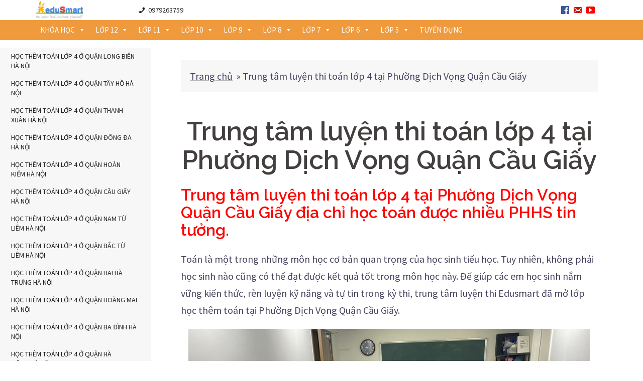

--- FILE ---
content_type: text/html; charset=UTF-8
request_url: https://edusmart.vn/hoc-them-toan-lop-4/trung-tam-luyen-thi-toan-lop-4-tai-phuong-dich-vong-quan-cau-giay/
body_size: 32002
content:
<!DOCTYPE html>
<html lang="vi">
<head>
<meta charset="UTF-8">
<meta name="viewport" content="width=device-width, initial-scale=1">
<link rel="profile" href="https://gmpg.org/xfn/11">
<link rel="pingback" href="https://edusmart.vn/xmlrpc.php">

<meta name='robots' content='index, follow, max-image-preview:large, max-snippet:-1, max-video-preview:-1' />
<!-- Google tag (gtag.js) consent mode dataLayer added by Site Kit -->
<script type="text/javascript" id="google_gtagjs-js-consent-mode-data-layer">
/* <![CDATA[ */
window.dataLayer = window.dataLayer || [];function gtag(){dataLayer.push(arguments);}
gtag('consent', 'default', {"ad_personalization":"denied","ad_storage":"denied","ad_user_data":"denied","analytics_storage":"denied","functionality_storage":"denied","security_storage":"denied","personalization_storage":"denied","region":["AT","BE","BG","CH","CY","CZ","DE","DK","EE","ES","FI","FR","GB","GR","HR","HU","IE","IS","IT","LI","LT","LU","LV","MT","NL","NO","PL","PT","RO","SE","SI","SK"],"wait_for_update":500});
window._googlesitekitConsentCategoryMap = {"statistics":["analytics_storage"],"marketing":["ad_storage","ad_user_data","ad_personalization"],"functional":["functionality_storage","security_storage"],"preferences":["personalization_storage"]};
window._googlesitekitConsents = {"ad_personalization":"denied","ad_storage":"denied","ad_user_data":"denied","analytics_storage":"denied","functionality_storage":"denied","security_storage":"denied","personalization_storage":"denied","region":["AT","BE","BG","CH","CY","CZ","DE","DK","EE","ES","FI","FR","GB","GR","HR","HU","IE","IS","IT","LI","LT","LU","LV","MT","NL","NO","PL","PT","RO","SE","SI","SK"],"wait_for_update":500};
/* ]]> */
</script>
<!-- End Google tag (gtag.js) consent mode dataLayer added by Site Kit -->

	<!-- This site is optimized with the Yoast SEO plugin v26.8 - https://yoast.com/product/yoast-seo-wordpress/ -->
	<title>Trung tâm luyện thi toán lớp 4 tại Phường Dịch Vọng Quận Cầu Giấy - Lớp học thêm toán | Trung tâm học toán | Trung tâm luyện thi toán</title>
	<meta name="description" content="Trung tâm luyện thi toán lớp 4 tại Phường Dịch Vọng Quận Cầu Giấy.Trung tâm luyện thi Edusmart đơn vị dạy toán uy tín chất lượng" />
	<link rel="canonical" href="https://edusmart.vn/hoc-them-toan-lop-4/trung-tam-luyen-thi-toan-lop-4-tai-phuong-dich-vong-quan-cau-giay/" />
	<meta property="og:locale" content="vi_VN" />
	<meta property="og:type" content="article" />
	<meta property="og:title" content="Trung tâm luyện thi toán lớp 4 tại Phường Dịch Vọng Quận Cầu Giấy - Lớp học thêm toán | Trung tâm học toán | Trung tâm luyện thi toán" />
	<meta property="og:description" content="Trung tâm luyện thi toán lớp 4 tại Phường Dịch Vọng Quận Cầu Giấy.Trung tâm luyện thi Edusmart đơn vị dạy toán uy tín chất lượng" />
	<meta property="og:url" content="https://edusmart.vn/hoc-them-toan-lop-4/trung-tam-luyen-thi-toan-lop-4-tai-phuong-dich-vong-quan-cau-giay/" />
	<meta property="og:site_name" content="Lớp học thêm toán | Trung tâm học toán | Trung tâm luyện thi toán" />
	<meta property="article:publisher" content="https://www.facebook.com/edusmart.edu.vn/" />
	<meta property="article:published_time" content="2023-05-19T14:49:29+00:00" />
	<meta property="article:modified_time" content="2023-05-19T14:49:42+00:00" />
	<meta property="og:image" content="https://edusmart.vn/wp-content/uploads/2023/04/dia-chi-hoc-toan-lop-10-uy-tin-chat-luong-quan-hai-ba-trung.jpg" />
	<meta name="author" content="Nguyen The Anh" />
	<meta name="twitter:card" content="summary_large_image" />
	<meta name="twitter:label1" content="Được viết bởi" />
	<meta name="twitter:data1" content="Nguyen The Anh" />
	<meta name="twitter:label2" content="Ước tính thời gian đọc" />
	<meta name="twitter:data2" content="7 phút" />
	<script type="application/ld+json" class="yoast-schema-graph">{"@context":"https://schema.org","@graph":[{"@type":"Article","@id":"https://edusmart.vn/hoc-them-toan-lop-4/trung-tam-luyen-thi-toan-lop-4-tai-phuong-dich-vong-quan-cau-giay/#article","isPartOf":{"@id":"https://edusmart.vn/hoc-them-toan-lop-4/trung-tam-luyen-thi-toan-lop-4-tai-phuong-dich-vong-quan-cau-giay/"},"author":{"name":"Nguyen The Anh","@id":"https://edusmart.vn/#/schema/person/7b8e40283a7e04c559190916563a50b3"},"headline":"Trung tâm luyện thi toán lớp 4 tại Phường Dịch Vọng Quận Cầu Giấy","datePublished":"2023-05-19T14:49:29+00:00","dateModified":"2023-05-19T14:49:42+00:00","mainEntityOfPage":{"@id":"https://edusmart.vn/hoc-them-toan-lop-4/trung-tam-luyen-thi-toan-lop-4-tai-phuong-dich-vong-quan-cau-giay/"},"wordCount":1619,"commentCount":0,"image":{"@id":"https://edusmart.vn/hoc-them-toan-lop-4/trung-tam-luyen-thi-toan-lop-4-tai-phuong-dich-vong-quan-cau-giay/#primaryimage"},"thumbnailUrl":"https://edusmart.vn/wp-content/uploads/2023/04/dia-chi-hoc-toan-lop-10-uy-tin-chat-luong-quan-hai-ba-trung.jpg","articleSection":["HỌC THÊM TOÁN LỚP 4"],"inLanguage":"vi","potentialAction":[{"@type":"CommentAction","name":"Comment","target":["https://edusmart.vn/hoc-them-toan-lop-4/trung-tam-luyen-thi-toan-lop-4-tai-phuong-dich-vong-quan-cau-giay/#respond"]}]},{"@type":"WebPage","@id":"https://edusmart.vn/hoc-them-toan-lop-4/trung-tam-luyen-thi-toan-lop-4-tai-phuong-dich-vong-quan-cau-giay/","url":"https://edusmart.vn/hoc-them-toan-lop-4/trung-tam-luyen-thi-toan-lop-4-tai-phuong-dich-vong-quan-cau-giay/","name":"Trung tâm luyện thi toán lớp 4 tại Phường Dịch Vọng Quận Cầu Giấy - Lớp học thêm toán | Trung tâm học toán | Trung tâm luyện thi toán","isPartOf":{"@id":"https://edusmart.vn/#website"},"primaryImageOfPage":{"@id":"https://edusmart.vn/hoc-them-toan-lop-4/trung-tam-luyen-thi-toan-lop-4-tai-phuong-dich-vong-quan-cau-giay/#primaryimage"},"image":{"@id":"https://edusmart.vn/hoc-them-toan-lop-4/trung-tam-luyen-thi-toan-lop-4-tai-phuong-dich-vong-quan-cau-giay/#primaryimage"},"thumbnailUrl":"https://edusmart.vn/wp-content/uploads/2023/04/dia-chi-hoc-toan-lop-10-uy-tin-chat-luong-quan-hai-ba-trung.jpg","datePublished":"2023-05-19T14:49:29+00:00","dateModified":"2023-05-19T14:49:42+00:00","author":{"@id":"https://edusmart.vn/#/schema/person/7b8e40283a7e04c559190916563a50b3"},"description":"Trung tâm luyện thi toán lớp 4 tại Phường Dịch Vọng Quận Cầu Giấy.Trung tâm luyện thi Edusmart đơn vị dạy toán uy tín chất lượng","breadcrumb":{"@id":"https://edusmart.vn/hoc-them-toan-lop-4/trung-tam-luyen-thi-toan-lop-4-tai-phuong-dich-vong-quan-cau-giay/#breadcrumb"},"inLanguage":"vi","potentialAction":[{"@type":"ReadAction","target":["https://edusmart.vn/hoc-them-toan-lop-4/trung-tam-luyen-thi-toan-lop-4-tai-phuong-dich-vong-quan-cau-giay/"]}]},{"@type":"ImageObject","inLanguage":"vi","@id":"https://edusmart.vn/hoc-them-toan-lop-4/trung-tam-luyen-thi-toan-lop-4-tai-phuong-dich-vong-quan-cau-giay/#primaryimage","url":"https://edusmart.vn/wp-content/uploads/2023/04/dia-chi-hoc-toan-lop-10-uy-tin-chat-luong-quan-hai-ba-trung.jpg","contentUrl":"https://edusmart.vn/wp-content/uploads/2023/04/dia-chi-hoc-toan-lop-10-uy-tin-chat-luong-quan-hai-ba-trung.jpg","width":800,"height":600},{"@type":"BreadcrumbList","@id":"https://edusmart.vn/hoc-them-toan-lop-4/trung-tam-luyen-thi-toan-lop-4-tai-phuong-dich-vong-quan-cau-giay/#breadcrumb","itemListElement":[{"@type":"ListItem","position":1,"name":"Trang chủ","item":"https://edusmart.vn/"},{"@type":"ListItem","position":2,"name":"Trung tâm luyện thi toán lớp 4 tại Phường Dịch Vọng Quận Cầu Giấy"}]},{"@type":"WebSite","@id":"https://edusmart.vn/#website","url":"https://edusmart.vn/","name":"Lớp học thêm toán | Trung tâm học toán | Trung tâm luyện thi toán","description":"Lớp học thêm toán, Trung tâm học toán, Luyện thi toán","potentialAction":[{"@type":"SearchAction","target":{"@type":"EntryPoint","urlTemplate":"https://edusmart.vn/?s={search_term_string}"},"query-input":{"@type":"PropertyValueSpecification","valueRequired":true,"valueName":"search_term_string"}}],"inLanguage":"vi"},{"@type":"Person","@id":"https://edusmart.vn/#/schema/person/7b8e40283a7e04c559190916563a50b3","name":"Nguyen The Anh","image":{"@type":"ImageObject","inLanguage":"vi","@id":"https://edusmart.vn/#/schema/person/image/","url":"https://secure.gravatar.com/avatar/e6ae2b06c0f8bdbad5626dfd8795ec71b49a433269cbba3729d0f945c6220147?s=96&d=wavatar&r=g","contentUrl":"https://secure.gravatar.com/avatar/e6ae2b06c0f8bdbad5626dfd8795ec71b49a433269cbba3729d0f945c6220147?s=96&d=wavatar&r=g","caption":"Nguyen The Anh"},"sameAs":["http://honeydew-hawk-416020.hostingersite.com"],"url":"https://edusmart.vn/author/the-anh/"}]}</script>
	<!-- / Yoast SEO plugin. -->


<link rel='dns-prefetch' href='//www.googletagmanager.com' />
<link rel='dns-prefetch' href='//fonts.googleapis.com' />
<link rel="alternate" type="application/rss+xml" title="Dòng thông tin Lớp học thêm toán | Trung tâm học toán | Trung tâm luyện thi toán &raquo;" href="https://edusmart.vn/feed/" />
<link rel="alternate" type="application/rss+xml" title="Lớp học thêm toán | Trung tâm học toán | Trung tâm luyện thi toán &raquo; Dòng bình luận" href="https://edusmart.vn/comments/feed/" />
<link rel="alternate" title="oNhúng (JSON)" type="application/json+oembed" href="https://edusmart.vn/wp-json/oembed/1.0/embed?url=https%3A%2F%2Fedusmart.vn%2Fhoc-them-toan-lop-4%2Ftrung-tam-luyen-thi-toan-lop-4-tai-phuong-dich-vong-quan-cau-giay%2F" />
<link rel="alternate" title="oNhúng (XML)" type="text/xml+oembed" href="https://edusmart.vn/wp-json/oembed/1.0/embed?url=https%3A%2F%2Fedusmart.vn%2Fhoc-them-toan-lop-4%2Ftrung-tam-luyen-thi-toan-lop-4-tai-phuong-dich-vong-quan-cau-giay%2F&#038;format=xml" />
<style id='wp-img-auto-sizes-contain-inline-css' type='text/css'>
img:is([sizes=auto i],[sizes^="auto," i]){contain-intrinsic-size:3000px 1500px}
/*# sourceURL=wp-img-auto-sizes-contain-inline-css */
</style>
<style id='classic-theme-styles-inline-css' type='text/css'>
/*! This file is auto-generated */
.wp-block-button__link{color:#fff;background-color:#32373c;border-radius:9999px;box-shadow:none;text-decoration:none;padding:calc(.667em + 2px) calc(1.333em + 2px);font-size:1.125em}.wp-block-file__button{background:#32373c;color:#fff;text-decoration:none}
/*# sourceURL=/wp-includes/css/classic-themes.min.css */
</style>
<style id='global-styles-inline-css' type='text/css'>
:root{--wp--preset--aspect-ratio--square: 1;--wp--preset--aspect-ratio--4-3: 4/3;--wp--preset--aspect-ratio--3-4: 3/4;--wp--preset--aspect-ratio--3-2: 3/2;--wp--preset--aspect-ratio--2-3: 2/3;--wp--preset--aspect-ratio--16-9: 16/9;--wp--preset--aspect-ratio--9-16: 9/16;--wp--preset--color--black: #000000;--wp--preset--color--cyan-bluish-gray: #abb8c3;--wp--preset--color--white: #ffffff;--wp--preset--color--pale-pink: #f78da7;--wp--preset--color--vivid-red: #cf2e2e;--wp--preset--color--luminous-vivid-orange: #ff6900;--wp--preset--color--luminous-vivid-amber: #fcb900;--wp--preset--color--light-green-cyan: #7bdcb5;--wp--preset--color--vivid-green-cyan: #00d084;--wp--preset--color--pale-cyan-blue: #8ed1fc;--wp--preset--color--vivid-cyan-blue: #0693e3;--wp--preset--color--vivid-purple: #9b51e0;--wp--preset--gradient--vivid-cyan-blue-to-vivid-purple: linear-gradient(135deg,rgb(6,147,227) 0%,rgb(155,81,224) 100%);--wp--preset--gradient--light-green-cyan-to-vivid-green-cyan: linear-gradient(135deg,rgb(122,220,180) 0%,rgb(0,208,130) 100%);--wp--preset--gradient--luminous-vivid-amber-to-luminous-vivid-orange: linear-gradient(135deg,rgb(252,185,0) 0%,rgb(255,105,0) 100%);--wp--preset--gradient--luminous-vivid-orange-to-vivid-red: linear-gradient(135deg,rgb(255,105,0) 0%,rgb(207,46,46) 100%);--wp--preset--gradient--very-light-gray-to-cyan-bluish-gray: linear-gradient(135deg,rgb(238,238,238) 0%,rgb(169,184,195) 100%);--wp--preset--gradient--cool-to-warm-spectrum: linear-gradient(135deg,rgb(74,234,220) 0%,rgb(151,120,209) 20%,rgb(207,42,186) 40%,rgb(238,44,130) 60%,rgb(251,105,98) 80%,rgb(254,248,76) 100%);--wp--preset--gradient--blush-light-purple: linear-gradient(135deg,rgb(255,206,236) 0%,rgb(152,150,240) 100%);--wp--preset--gradient--blush-bordeaux: linear-gradient(135deg,rgb(254,205,165) 0%,rgb(254,45,45) 50%,rgb(107,0,62) 100%);--wp--preset--gradient--luminous-dusk: linear-gradient(135deg,rgb(255,203,112) 0%,rgb(199,81,192) 50%,rgb(65,88,208) 100%);--wp--preset--gradient--pale-ocean: linear-gradient(135deg,rgb(255,245,203) 0%,rgb(182,227,212) 50%,rgb(51,167,181) 100%);--wp--preset--gradient--electric-grass: linear-gradient(135deg,rgb(202,248,128) 0%,rgb(113,206,126) 100%);--wp--preset--gradient--midnight: linear-gradient(135deg,rgb(2,3,129) 0%,rgb(40,116,252) 100%);--wp--preset--font-size--small: 13px;--wp--preset--font-size--medium: 20px;--wp--preset--font-size--large: 36px;--wp--preset--font-size--x-large: 42px;--wp--preset--spacing--20: 0.44rem;--wp--preset--spacing--30: 0.67rem;--wp--preset--spacing--40: 1rem;--wp--preset--spacing--50: 1.5rem;--wp--preset--spacing--60: 2.25rem;--wp--preset--spacing--70: 3.38rem;--wp--preset--spacing--80: 5.06rem;--wp--preset--shadow--natural: 6px 6px 9px rgba(0, 0, 0, 0.2);--wp--preset--shadow--deep: 12px 12px 50px rgba(0, 0, 0, 0.4);--wp--preset--shadow--sharp: 6px 6px 0px rgba(0, 0, 0, 0.2);--wp--preset--shadow--outlined: 6px 6px 0px -3px rgb(255, 255, 255), 6px 6px rgb(0, 0, 0);--wp--preset--shadow--crisp: 6px 6px 0px rgb(0, 0, 0);}:where(.is-layout-flex){gap: 0.5em;}:where(.is-layout-grid){gap: 0.5em;}body .is-layout-flex{display: flex;}.is-layout-flex{flex-wrap: wrap;align-items: center;}.is-layout-flex > :is(*, div){margin: 0;}body .is-layout-grid{display: grid;}.is-layout-grid > :is(*, div){margin: 0;}:where(.wp-block-columns.is-layout-flex){gap: 2em;}:where(.wp-block-columns.is-layout-grid){gap: 2em;}:where(.wp-block-post-template.is-layout-flex){gap: 1.25em;}:where(.wp-block-post-template.is-layout-grid){gap: 1.25em;}.has-black-color{color: var(--wp--preset--color--black) !important;}.has-cyan-bluish-gray-color{color: var(--wp--preset--color--cyan-bluish-gray) !important;}.has-white-color{color: var(--wp--preset--color--white) !important;}.has-pale-pink-color{color: var(--wp--preset--color--pale-pink) !important;}.has-vivid-red-color{color: var(--wp--preset--color--vivid-red) !important;}.has-luminous-vivid-orange-color{color: var(--wp--preset--color--luminous-vivid-orange) !important;}.has-luminous-vivid-amber-color{color: var(--wp--preset--color--luminous-vivid-amber) !important;}.has-light-green-cyan-color{color: var(--wp--preset--color--light-green-cyan) !important;}.has-vivid-green-cyan-color{color: var(--wp--preset--color--vivid-green-cyan) !important;}.has-pale-cyan-blue-color{color: var(--wp--preset--color--pale-cyan-blue) !important;}.has-vivid-cyan-blue-color{color: var(--wp--preset--color--vivid-cyan-blue) !important;}.has-vivid-purple-color{color: var(--wp--preset--color--vivid-purple) !important;}.has-black-background-color{background-color: var(--wp--preset--color--black) !important;}.has-cyan-bluish-gray-background-color{background-color: var(--wp--preset--color--cyan-bluish-gray) !important;}.has-white-background-color{background-color: var(--wp--preset--color--white) !important;}.has-pale-pink-background-color{background-color: var(--wp--preset--color--pale-pink) !important;}.has-vivid-red-background-color{background-color: var(--wp--preset--color--vivid-red) !important;}.has-luminous-vivid-orange-background-color{background-color: var(--wp--preset--color--luminous-vivid-orange) !important;}.has-luminous-vivid-amber-background-color{background-color: var(--wp--preset--color--luminous-vivid-amber) !important;}.has-light-green-cyan-background-color{background-color: var(--wp--preset--color--light-green-cyan) !important;}.has-vivid-green-cyan-background-color{background-color: var(--wp--preset--color--vivid-green-cyan) !important;}.has-pale-cyan-blue-background-color{background-color: var(--wp--preset--color--pale-cyan-blue) !important;}.has-vivid-cyan-blue-background-color{background-color: var(--wp--preset--color--vivid-cyan-blue) !important;}.has-vivid-purple-background-color{background-color: var(--wp--preset--color--vivid-purple) !important;}.has-black-border-color{border-color: var(--wp--preset--color--black) !important;}.has-cyan-bluish-gray-border-color{border-color: var(--wp--preset--color--cyan-bluish-gray) !important;}.has-white-border-color{border-color: var(--wp--preset--color--white) !important;}.has-pale-pink-border-color{border-color: var(--wp--preset--color--pale-pink) !important;}.has-vivid-red-border-color{border-color: var(--wp--preset--color--vivid-red) !important;}.has-luminous-vivid-orange-border-color{border-color: var(--wp--preset--color--luminous-vivid-orange) !important;}.has-luminous-vivid-amber-border-color{border-color: var(--wp--preset--color--luminous-vivid-amber) !important;}.has-light-green-cyan-border-color{border-color: var(--wp--preset--color--light-green-cyan) !important;}.has-vivid-green-cyan-border-color{border-color: var(--wp--preset--color--vivid-green-cyan) !important;}.has-pale-cyan-blue-border-color{border-color: var(--wp--preset--color--pale-cyan-blue) !important;}.has-vivid-cyan-blue-border-color{border-color: var(--wp--preset--color--vivid-cyan-blue) !important;}.has-vivid-purple-border-color{border-color: var(--wp--preset--color--vivid-purple) !important;}.has-vivid-cyan-blue-to-vivid-purple-gradient-background{background: var(--wp--preset--gradient--vivid-cyan-blue-to-vivid-purple) !important;}.has-light-green-cyan-to-vivid-green-cyan-gradient-background{background: var(--wp--preset--gradient--light-green-cyan-to-vivid-green-cyan) !important;}.has-luminous-vivid-amber-to-luminous-vivid-orange-gradient-background{background: var(--wp--preset--gradient--luminous-vivid-amber-to-luminous-vivid-orange) !important;}.has-luminous-vivid-orange-to-vivid-red-gradient-background{background: var(--wp--preset--gradient--luminous-vivid-orange-to-vivid-red) !important;}.has-very-light-gray-to-cyan-bluish-gray-gradient-background{background: var(--wp--preset--gradient--very-light-gray-to-cyan-bluish-gray) !important;}.has-cool-to-warm-spectrum-gradient-background{background: var(--wp--preset--gradient--cool-to-warm-spectrum) !important;}.has-blush-light-purple-gradient-background{background: var(--wp--preset--gradient--blush-light-purple) !important;}.has-blush-bordeaux-gradient-background{background: var(--wp--preset--gradient--blush-bordeaux) !important;}.has-luminous-dusk-gradient-background{background: var(--wp--preset--gradient--luminous-dusk) !important;}.has-pale-ocean-gradient-background{background: var(--wp--preset--gradient--pale-ocean) !important;}.has-electric-grass-gradient-background{background: var(--wp--preset--gradient--electric-grass) !important;}.has-midnight-gradient-background{background: var(--wp--preset--gradient--midnight) !important;}.has-small-font-size{font-size: var(--wp--preset--font-size--small) !important;}.has-medium-font-size{font-size: var(--wp--preset--font-size--medium) !important;}.has-large-font-size{font-size: var(--wp--preset--font-size--large) !important;}.has-x-large-font-size{font-size: var(--wp--preset--font-size--x-large) !important;}
:where(.wp-block-post-template.is-layout-flex){gap: 1.25em;}:where(.wp-block-post-template.is-layout-grid){gap: 1.25em;}
:where(.wp-block-term-template.is-layout-flex){gap: 1.25em;}:where(.wp-block-term-template.is-layout-grid){gap: 1.25em;}
:where(.wp-block-columns.is-layout-flex){gap: 2em;}:where(.wp-block-columns.is-layout-grid){gap: 2em;}
:root :where(.wp-block-pullquote){font-size: 1.5em;line-height: 1.6;}
/*# sourceURL=global-styles-inline-css */
</style>
<link rel='stylesheet' id='wpo_min-header-0-css' href='https://edusmart.vn/wp-content/cache/wpo-minify/1769502212/assets/wpo-minify-header-c1c2942a.min.css' type='text/css' media='all' />
<link rel='stylesheet' id='wpo_min-header-2-css' href='https://edusmart.vn/wp-content/cache/wpo-minify/1769502212/assets/wpo-minify-header-5b3715a3.min.css' type='text/css' media='all' />
<!--n2css--><!--n2js--><script type="text/javascript" id="wpo_min-header-0-js-extra">
/* <![CDATA[ */
var photocrati_ajax = {"url":"https://edusmart.vn/index.php?photocrati_ajax=1","rest_url":"https://edusmart.vn/wp-json/","wp_home_url":"https://edusmart.vn","wp_site_url":"https://edusmart.vn","wp_root_url":"https://edusmart.vn","wp_plugins_url":"https://edusmart.vn/wp-content/plugins","wp_content_url":"https://edusmart.vn/wp-content","wp_includes_url":"https://edusmart.vn/wp-includes/","ngg_param_slug":"nggallery","rest_nonce":"93776f7770"};
//# sourceURL=wpo_min-header-0-js-extra
/* ]]> */
</script>
<script type="text/javascript" src="https://edusmart.vn/wp-content/cache/wpo-minify/1769502212/assets/wpo-minify-header-ceb266be.min.js" id="wpo_min-header-0-js"></script>

<!-- Đoạn mã Google tag (gtag.js) được thêm bởi Site Kit -->
<!-- Đoạn mã Google Analytics được thêm bởi Site Kit -->
<!-- Đoạn mã Google Ads được thêm bởi Site Kit -->
<script type="text/javascript" src="https://www.googletagmanager.com/gtag/js?id=GT-5MXL6QP7" id="google_gtagjs-js" async></script>
<script type="text/javascript" id="google_gtagjs-js-after">
/* <![CDATA[ */
window.dataLayer = window.dataLayer || [];function gtag(){dataLayer.push(arguments);}
gtag("set","linker",{"domains":["edusmart.vn"]});
gtag("js", new Date());
gtag("set", "developer_id.dZTNiMT", true);
gtag("config", "GT-5MXL6QP7");
gtag("config", "AW-17732804534");
 window._googlesitekit = window._googlesitekit || {}; window._googlesitekit.throttledEvents = []; window._googlesitekit.gtagEvent = (name, data) => { var key = JSON.stringify( { name, data } ); if ( !! window._googlesitekit.throttledEvents[ key ] ) { return; } window._googlesitekit.throttledEvents[ key ] = true; setTimeout( () => { delete window._googlesitekit.throttledEvents[ key ]; }, 5 ); gtag( "event", name, { ...data, event_source: "site-kit" } ); }; 
//# sourceURL=google_gtagjs-js-after
/* ]]> */
</script>
<link rel="https://api.w.org/" href="https://edusmart.vn/wp-json/" /><link rel="alternate" title="JSON" type="application/json" href="https://edusmart.vn/wp-json/wp/v2/posts/167553" /><link rel="EditURI" type="application/rsd+xml" title="RSD" href="https://edusmart.vn/xmlrpc.php?rsd" />
<meta name="generator" content="WordPress 6.9" />
<link rel='shortlink' href='https://edusmart.vn/?p=167553' />
<meta name="generator" content="Site Kit by Google 1.171.0" />			<style>
				.sydney-svg-icon {
					display: inline-block;
					width: 16px;
					height: 16px;
					vertical-align: middle;
					line-height: 1;
				}
				.team-item .team-social li .sydney-svg-icon {
					width: 14px;
				}
				.roll-team:not(.style1) .team-item .team-social li .sydney-svg-icon {
					fill: #fff;
				}
				.team-item .team-social li:hover .sydney-svg-icon {
					fill: #000;
				}
				.team_hover_edits .team-social li a .sydney-svg-icon {
					fill: #000;
				}
				.team_hover_edits .team-social li:hover a .sydney-svg-icon {
					fill: #fff;
				}	
				.single-sydney-projects .entry-thumb {
					text-align: left;
				}	

			</style>
		
<!-- Thẻ meta Google AdSense được thêm bởi Site Kit -->
<meta name="google-adsense-platform-account" content="ca-host-pub-2644536267352236">
<meta name="google-adsense-platform-domain" content="sitekit.withgoogle.com">
<!-- Kết thúc thẻ meta Google AdSense được thêm bởi Site Kit -->
<meta name="generator" content="Elementor 3.34.3; features: additional_custom_breakpoints; settings: css_print_method-external, google_font-enabled, font_display-auto">
			<style>
				.e-con.e-parent:nth-of-type(n+4):not(.e-lazyloaded):not(.e-no-lazyload),
				.e-con.e-parent:nth-of-type(n+4):not(.e-lazyloaded):not(.e-no-lazyload) * {
					background-image: none !important;
				}
				@media screen and (max-height: 1024px) {
					.e-con.e-parent:nth-of-type(n+3):not(.e-lazyloaded):not(.e-no-lazyload),
					.e-con.e-parent:nth-of-type(n+3):not(.e-lazyloaded):not(.e-no-lazyload) * {
						background-image: none !important;
					}
				}
				@media screen and (max-height: 640px) {
					.e-con.e-parent:nth-of-type(n+2):not(.e-lazyloaded):not(.e-no-lazyload),
					.e-con.e-parent:nth-of-type(n+2):not(.e-lazyloaded):not(.e-no-lazyload) * {
						background-image: none !important;
					}
				}
			</style>
			<link rel="icon" href="https://edusmart.vn/wp-content/uploads/2017/11/icon.png" sizes="32x32" />
<link rel="icon" href="https://edusmart.vn/wp-content/uploads/2017/11/icon.png" sizes="192x192" />
<link rel="apple-touch-icon" href="https://edusmart.vn/wp-content/uploads/2017/11/icon.png" />
<meta name="msapplication-TileImage" content="https://edusmart.vn/wp-content/uploads/2017/11/icon.png" />
<style id="sccss">/* Điền CSS tùy chỉnh ở đây */



  window.dataLayer = window.dataLayer || [];
  function gtag(){dataLayer.push(arguments);}
  gtag('js', new Date());

  gtag('config', 'AW-17732607889');




  window.dataLayer = window.dataLayer || [];
  function gtag(){dataLayer.push(arguments);}
  gtag('js', new Date());

  gtag('config', 'AW-17732804534');

</style><style type="text/css">/** Mega Menu CSS: fs **/</style>
	
<head>

<body data-rsssl=1 class="wp-singular post-template-default single single-post postid-167553 single-format-standard wp-theme-sydney mega-menu-primary mega-menu-header-1 mega-menu-header-2 group-blog elementor-default elementor-kit-31930">

	<div class="preloader">
	    <div class="spinner">
	        <div class="pre-bounce1"></div>
	        <div class="pre-bounce2"></div>
	    </div>
	</div>
	
<div id="page" class="hfeed site">
	
	<a class="skip-link screen-reader-text" href="#content">Skip to content</a>

		
	<div class="header-clone"></div>

	
	<header id="masthead" class="site-header" role="banner">
		<div class="pri_header">
            <div class="container">
                
            	<div class="row">
				
				<div class="col-md-2">
				<div class="logo_header2">
						        									<a href="https://edusmart.vn/" title="Lớp học thêm toán | Trung tâm học toán | Trung tâm luyện thi toán"><img class="site-logo" src="https://edusmart.vn/wp-content/uploads/2017/11/logo.png" alt="Lớp học thêm toán | Trung tâm học toán | Trung tâm luyện thi toán" /></a>
						        							</div>
				</div>
            		<div class="col-md-8 col-sm-8 col-xs-12">

            			<div class="menu_header1">
						
            				<div id="mega-menu-wrap-header_1" class="mega-menu-wrap"><div class="mega-menu-toggle"><div class="mega-toggle-blocks-left"></div><div class="mega-toggle-blocks-center"></div><div class="mega-toggle-blocks-right"><div class='mega-toggle-block mega-menu-toggle-block mega-toggle-block-1' id='mega-toggle-block-1' tabindex='0'><span class='mega-toggle-label' role='button' aria-expanded='false'><span class='mega-toggle-label-closed'>MENU</span><span class='mega-toggle-label-open'>MENU</span></span></div></div></div><ul id="mega-menu-header_1" class="mega-menu max-mega-menu mega-menu-horizontal mega-no-js" data-event="click" data-effect="disabled" data-effect-speed="200" data-effect-mobile="disabled" data-effect-speed-mobile="0" data-mobile-force-width="false" data-second-click="close" data-document-click="collapse" data-vertical-behaviour="accordion" data-breakpoint="0" data-unbind="true" data-mobile-state="collapse_all" data-mobile-direction="vertical" data-hover-intent-timeout="300" data-hover-intent-interval="100"><li class="mega-menu-item mega-menu-item-type-custom mega-menu-item-object-custom mega-align-bottom-left mega-menu-flyout mega-has-icon mega-icon-left mega-item-align-float-left mega-menu-item-5638" id="mega-menu-item-5638"><a class="dashicons-phone mega-menu-link" href="tel:097.926.3759" tabindex="0">0979263759</a></li></ul></div>            				<div class='ad-custom'>
			
			</div>
            			</div>
            			
            		</div>
            		<div class="col-md-2 col-sm-2 col-xs-12">
            			<div class="menu_header2">
            				
	            			<div id="mega-menu-wrap-header_2" class="mega-menu-wrap"><div class="mega-menu-toggle"><div class="mega-toggle-blocks-left"></div><div class="mega-toggle-blocks-center"></div><div class="mega-toggle-blocks-right"><div class='mega-toggle-block mega-menu-toggle-block mega-toggle-block-1' id='mega-toggle-block-1' tabindex='0'><span class='mega-toggle-label' role='button' aria-expanded='false'><span class='mega-toggle-label-closed'>MENU</span><span class='mega-toggle-label-open'>MENU</span></span></div></div></div><ul id="mega-menu-header_2" class="mega-menu max-mega-menu mega-menu-horizontal mega-no-js" data-event="hover_intent" data-effect="fade_up" data-effect-speed="200" data-effect-mobile="disabled" data-effect-speed-mobile="0" data-mobile-force-width="false" data-second-click="close" data-document-click="collapse" data-vertical-behaviour="accordion" data-breakpoint="0" data-unbind="true" data-mobile-state="collapse_all" data-mobile-direction="vertical" data-hover-intent-timeout="300" data-hover-intent-interval="100"><li class="mega-menu-item mega-menu-item-type-custom mega-menu-item-object-custom mega-align-bottom-left mega-menu-flyout mega-has-icon mega-icon-left mega-hide-text mega-menu-item-5234" id="mega-menu-item-5234"><a class="dashicons-facebook mega-menu-link" href="https://www.facebook.com/edusmart.vn" tabindex="0" aria-label="facebook"></a></li><li class="mega-menu-item mega-menu-item-type-custom mega-menu-item-object-custom mega-align-bottom-left mega-menu-flyout mega-has-icon mega-icon-left mega-hide-text mega-menu-item-13904" id="mega-menu-item-13904"><a class="dashicons-email-alt mega-menu-link" href="mailto:edusmart.com.vn@gmail.com" tabindex="0" aria-label="email"></a></li><li class="mega-menu-item mega-menu-item-type-custom mega-menu-item-object-custom mega-align-bottom-left mega-menu-flyout mega-has-icon mega-icon-left mega-hide-text mega-menu-item-5236" id="mega-menu-item-5236"><a class="dashicons-video-alt3 mega-menu-link" href="https://www.youtube.com/channel/UC7C5aH84Msb5cOHhekPL7Bg" tabindex="0" aria-label="youtube"></a></li></ul></div>	            		</div>
            		</div>
            	</div>
            </div>						
		</div>
		<div class="header-wrap">
            <div class="container">
            	
                <div class="row">
					<div class="col-md-2 col-sm-2 col-xs-12 logo_headermobile">
				        							<a href="https://edusmart.vn/" title="Lớp học thêm toán | Trung tâm học toán | Trung tâm luyện thi toán"><img class="site-logo" src="https://edusmart.vn/wp-content/uploads/2017/11/logo.png" alt="Lớp học thêm toán | Trung tâm học toán | Trung tâm luyện thi toán" /></a>
				        					</div>
					<div class="col-md-12 col-sm-12 col-xs-12">
						<div class="btn-menu"></div>
						<nav id="mainnav" class="mainnav" role="navigation">
							<div id="mega-menu-wrap-primary" class="mega-menu-wrap"><div class="mega-menu-toggle"><div class="mega-toggle-blocks-left"></div><div class="mega-toggle-blocks-center"></div><div class="mega-toggle-blocks-right"><div class='mega-toggle-block mega-menu-toggle-block mega-toggle-block-1' id='mega-toggle-block-1' tabindex='0'><span class='mega-toggle-label' role='button' aria-expanded='false'><span class='mega-toggle-label-closed'>MENU</span><span class='mega-toggle-label-open'>MENU</span></span></div></div></div><ul id="mega-menu-primary" class="mega-menu max-mega-menu mega-menu-horizontal mega-no-js" data-event="hover_intent" data-effect="fade_up" data-effect-speed="200" data-effect-mobile="slide" data-effect-speed-mobile="200" data-panel-width="body" data-panel-inner-width=".container" data-mobile-force-width="body" data-second-click="close" data-document-click="collapse" data-vertical-behaviour="accordion" data-breakpoint="1024" data-unbind="true" data-mobile-state="collapse_all" data-mobile-direction="vertical" data-hover-intent-timeout="300" data-hover-intent-interval="100"><li class="mega-menu-item mega-menu-item-type-taxonomy mega-menu-item-object-category mega-menu-item-has-children mega-menu-megamenu mega-menu-grid mega-align-bottom-left mega-menu-grid mega-menu-item-13035" id="mega-menu-item-13035"><a class="mega-menu-link" href="https://edusmart.vn/chuyen-muc/hoc-them-toan/" aria-expanded="false" tabindex="0">KHÓA HỌC<span class="mega-indicator" aria-hidden="true"></span></a>
<ul class="mega-sub-menu" role='presentation'>
<li class="mega-menu-row" id="mega-menu-13035-0">
	<ul class="mega-sub-menu" style='--columns:12' role='presentation'>
<li class="mega-menu-column mega-menu-columns-3-of-12" style="--columns:12; --span:3" id="mega-menu-13035-0-0">
		<ul class="mega-sub-menu">
<li class="mega-menu-item mega-menu-item-type-post_type mega-menu-item-object-post mega-menu-item-25484" id="mega-menu-item-25484"><a class="mega-menu-link" href="https://edusmart.vn/hoc-them-toan/hoc-them-toan-12/">KHÓA HỌC TOÁN 12</a></li><li class="mega-menu-item mega-menu-item-type-post_type mega-menu-item-object-post mega-menu-item-25493" id="mega-menu-item-25493"><a class="mega-menu-link" href="https://edusmart.vn/hoc-them-toan/hoc-them-toan-11/">KHÓA HỌC TOÁN 11</a></li><li class="mega-menu-item mega-menu-item-type-post_type mega-menu-item-object-post mega-menu-item-25491" id="mega-menu-item-25491"><a class="mega-menu-link" href="https://edusmart.vn/hoc-them-toan/hoc-them-toan-10/">KHÓA HỌC TOÁN 10</a></li><li class="mega-menu-item mega-menu-item-type-post_type mega-menu-item-object-post mega-menu-item-25488" id="mega-menu-item-25488"><a class="mega-menu-link" href="https://edusmart.vn/hoc-them-toan/hoc-them-toan-9/">KHÓA HỌC TOÁN 9</a></li><li class="mega-menu-item mega-menu-item-type-post_type mega-menu-item-object-post mega-menu-item-26361" id="mega-menu-item-26361"><a class="mega-menu-link" href="https://edusmart.vn/luyen-thi-vao-lop-10/luyen-thi-vao-10-o-ha-noi/">KHÓA LUYỆN THI VÀO 10</a></li><li class="mega-menu-item mega-menu-item-type-post_type mega-menu-item-object-post mega-menu-item-25489" id="mega-menu-item-25489"><a class="mega-menu-link" href="https://edusmart.vn/hoc-them-toan/hoc-them-toan-8/">KHÓA HỌC TOÁN 8</a></li><li class="mega-menu-item mega-menu-item-type-post_type mega-menu-item-object-post mega-menu-item-25490" id="mega-menu-item-25490"><a class="mega-menu-link" href="https://edusmart.vn/hoc-them-toan/hoc-them-toan-7/">KHÓA HỌC TOÁN 7</a></li><li class="mega-menu-item mega-menu-item-type-post_type mega-menu-item-object-post mega-menu-item-25492" id="mega-menu-item-25492"><a class="mega-menu-link" href="https://edusmart.vn/hoc-them-toan/hoc-them-toan-6/">KHÓA HỌC TOÁN 6</a></li>		</ul>
</li><li class="mega-menu-column mega-menu-columns-3-of-12" style="--columns:12; --span:3" id="mega-menu-13035-0-1">
		<ul class="mega-sub-menu">
<li class="mega-menu-item mega-menu-item-type-taxonomy mega-menu-item-object-category mega-menu-item-218320" id="mega-menu-item-218320"><a class="mega-menu-link" href="https://edusmart.vn/chuyen-muc/hoc-them-van-lop-12/">KHÓA HỌC VĂN LỚP 12</a></li><li class="mega-menu-item mega-menu-item-type-taxonomy mega-menu-item-object-category mega-menu-item-218319" id="mega-menu-item-218319"><a class="mega-menu-link" href="https://edusmart.vn/chuyen-muc/hoc-them-van-lop-11/">KHÓA HỌC VĂN LỚP 11</a></li><li class="mega-menu-item mega-menu-item-type-taxonomy mega-menu-item-object-category mega-menu-item-218318" id="mega-menu-item-218318"><a class="mega-menu-link" href="https://edusmart.vn/chuyen-muc/hoc-them-van-lop-10/">KHÓA HỌC VĂN LỚP 10</a></li><li class="mega-menu-item mega-menu-item-type-taxonomy mega-menu-item-object-category mega-menu-item-218324" id="mega-menu-item-218324"><a class="mega-menu-link" href="https://edusmart.vn/chuyen-muc/hoc-them-van-lop-9/">KHÓA HỌC VĂN LỚP 9</a></li><li class="mega-menu-item mega-menu-item-type-taxonomy mega-menu-item-object-category mega-menu-item-218323" id="mega-menu-item-218323"><a class="mega-menu-link" href="https://edusmart.vn/chuyen-muc/hoc-them-van-lop-8/">KHÓA HỌC VĂN LỚP 8</a></li><li class="mega-menu-item mega-menu-item-type-taxonomy mega-menu-item-object-category mega-menu-item-218321" id="mega-menu-item-218321"><a class="mega-menu-link" href="https://edusmart.vn/chuyen-muc/hoc-them-van-lop-6/">KHÓA HỌC VĂN LỚP 6</a></li><li class="mega-menu-item mega-menu-item-type-taxonomy mega-menu-item-object-category mega-menu-item-218322" id="mega-menu-item-218322"><a class="mega-menu-link" href="https://edusmart.vn/chuyen-muc/hoc-them-van-lop-7/">KHÓA HỌC VĂN LỚP 7</a></li><li class="mega-menu-item mega-menu-item-type-taxonomy mega-menu-item-object-category mega-menu-item-218327" id="mega-menu-item-218327"><a class="mega-menu-link" href="https://edusmart.vn/chuyen-muc/hoc-them-tieng-anh-lop-12/">KHÓA HỌC ANH LỚP 12</a></li>		</ul>
</li><li class="mega-menu-column mega-menu-columns-3-of-12" style="--columns:12; --span:3" id="mega-menu-13035-0-2">
		<ul class="mega-sub-menu">
<li class="mega-menu-item mega-menu-item-type-taxonomy mega-menu-item-object-category mega-menu-item-218326" id="mega-menu-item-218326"><a class="mega-menu-link" href="https://edusmart.vn/chuyen-muc/hoc-them-tieng-anh-lop-11/">KHÓA HỌC ANH LỚP 11</a></li><li class="mega-menu-item mega-menu-item-type-taxonomy mega-menu-item-object-category mega-menu-item-218325" id="mega-menu-item-218325"><a class="mega-menu-link" href="https://edusmart.vn/chuyen-muc/hoc-them-tieng-anh-lop-10/">KHÓA HỌC ANH LỚP 10</a></li><li class="mega-menu-item mega-menu-item-type-taxonomy mega-menu-item-object-category mega-menu-item-218332" id="mega-menu-item-218332"><a class="mega-menu-link" href="https://edusmart.vn/chuyen-muc/hoc-them-tieng-anh-lop-9/">KHÓA HỌC ANH LỚP 9</a></li><li class="mega-menu-item mega-menu-item-type-taxonomy mega-menu-item-object-category mega-menu-item-218331" id="mega-menu-item-218331"><a class="mega-menu-link" href="https://edusmart.vn/chuyen-muc/hoc-them-tieng-anh-lop-8/">KHÓA HỌC ANH LỚP 8</a></li><li class="mega-menu-item mega-menu-item-type-taxonomy mega-menu-item-object-category mega-menu-item-218330" id="mega-menu-item-218330"><a class="mega-menu-link" href="https://edusmart.vn/chuyen-muc/hoc-them-tieng-anh-lop-7/">KHÓA HỌC ANH LỚP 7</a></li><li class="mega-menu-item mega-menu-item-type-taxonomy mega-menu-item-object-category mega-menu-item-218329" id="mega-menu-item-218329"><a class="mega-menu-link" href="https://edusmart.vn/chuyen-muc/hoc-them-tieng-anh-lop-6/">KHÓA HỌC ANH LỚP 6</a></li><li class="mega-menu-item mega-menu-item-type-taxonomy mega-menu-item-object-category mega-menu-item-218328" id="mega-menu-item-218328"><a class="mega-menu-link" href="https://edusmart.vn/chuyen-muc/hoc-them-tieng-anh-lop-5/">KHÓA HỌC ANH LỚP 5</a></li><li class="mega-menu-item mega-menu-item-type-post_type mega-menu-item-object-post mega-menu-item-26374" id="mega-menu-item-26374"><a class="mega-menu-link" href="https://edusmart.vn/hoc-them-vat-ly/hoc-them-vat-ly-12/">KHÓA HỌC VẬT LÝ 12</a></li>		</ul>
</li><li class="mega-menu-column mega-menu-columns-3-of-12" style="--columns:12; --span:3" id="mega-menu-13035-0-3">
		<ul class="mega-sub-menu">
<li class="mega-menu-item mega-menu-item-type-post_type mega-menu-item-object-post mega-menu-item-26375" id="mega-menu-item-26375"><a class="mega-menu-link" href="https://edusmart.vn/hoc-them-vat-ly/lop-hoc-them-vat-ly-11/">KHÓA HỌC VẬT LÝ 11</a></li><li class="mega-menu-item mega-menu-item-type-post_type mega-menu-item-object-post mega-menu-item-26377" id="mega-menu-item-26377"><a class="mega-menu-link" href="https://edusmart.vn/hoc-them-vat-ly/hoc-them-vat-ly-10/">KHÓA HỌC VẬT LÝ 10</a></li><li class="mega-menu-item mega-menu-item-type-post_type mega-menu-item-object-post mega-menu-item-26376" id="mega-menu-item-26376"><a class="mega-menu-link" href="https://edusmart.vn/hoc-them-vat-ly/hoc-them-vat-ly-9-2/">KHÓA HỌC VẬT LÝ 9</a></li><li class="mega-menu-item mega-menu-item-type-post_type mega-menu-item-object-post mega-menu-item-26759" id="mega-menu-item-26759"><a class="mega-menu-link" href="https://edusmart.vn/hoc-them-hoa-hoc/hoc-them-hoa-hoc-12/">KHÓA HỌC HÓA 12</a></li><li class="mega-menu-item mega-menu-item-type-post_type mega-menu-item-object-post mega-menu-item-26755" id="mega-menu-item-26755"><a class="mega-menu-link" href="https://edusmart.vn/hoc-them-hoa-hoc/hoc-them-hoa-hoc-11/">KHÓA HỌC HÓA 11</a></li><li class="mega-menu-item mega-menu-item-type-post_type mega-menu-item-object-post mega-menu-item-26756" id="mega-menu-item-26756"><a class="mega-menu-link" href="https://edusmart.vn/hoc-them-hoa-hoc/hoc-them-hoa-hoc-lop-10/">KHÓA HỌC HÓA 10</a></li><li class="mega-menu-item mega-menu-item-type-post_type mega-menu-item-object-post mega-menu-item-26757" id="mega-menu-item-26757"><a class="mega-menu-link" href="https://edusmart.vn/hoc-them-hoa-hoc/hoc-them-hoa-hoc-lop-9/">KHÓA HỌC HÓA  9</a></li><li class="mega-menu-item mega-menu-item-type-post_type mega-menu-item-object-post mega-menu-item-26758" id="mega-menu-item-26758"><a class="mega-menu-link" href="https://edusmart.vn/hoc-them-hoa-hoc/hoc-them-hoa-hoc-lop-8/">KHÓA HỌC HÓA  8</a></li>		</ul>
</li>	</ul>
</li></ul>
</li><li class="mega-menu-item mega-menu-item-type-taxonomy mega-menu-item-object-category mega-menu-item-has-children mega-menu-megamenu mega-menu-grid mega-align-bottom-left mega-menu-grid mega-menu-item-5674" id="mega-menu-item-5674"><a class="mega-menu-link" href="https://edusmart.vn/chuyen-muc/lop-12/" aria-expanded="false" tabindex="0">LỚP 12<span class="mega-indicator" aria-hidden="true"></span></a>
<ul class="mega-sub-menu" role='presentation'>
<li class="mega-menu-row" id="mega-menu-5674-0">
	<ul class="mega-sub-menu" style='--columns:12' role='presentation'>
<li class="mega-menu-column mega-menu-columns-3-of-12" style="--columns:12; --span:3" id="mega-menu-5674-0-0">
		<ul class="mega-sub-menu">
<li class="mega-menu-item mega-menu-item-type-taxonomy mega-menu-item-object-category mega-menu-item-5694" id="mega-menu-item-5694"><a class="mega-menu-link" href="https://edusmart.vn/chuyen-muc/bai-tap-chuyen-de-toan-12/">BÀI TẬP CHUYÊN ĐỀ TOÁN 12</a></li><li class="mega-menu-item mega-menu-item-type-taxonomy mega-menu-item-object-category mega-menu-item-5685" id="mega-menu-item-5685"><a class="mega-menu-link" href="https://edusmart.vn/chuyen-muc/de-thi-thu-tot-nghiep-thpt-mon-toan/">ĐỀ THI THỬ TỐT NGHIỆP THPT</a></li><li class="mega-menu-item mega-menu-item-type-taxonomy mega-menu-item-object-category mega-menu-item-217940" id="mega-menu-item-217940"><a class="mega-menu-link" href="https://edusmart.vn/chuyen-muc/de-kiem-tra-toan-12/">ĐỀ KIỂM TRA TOÁN 12</a></li><li class="mega-menu-item mega-menu-item-type-taxonomy mega-menu-item-object-category mega-menu-item-43339" id="mega-menu-item-43339"><a class="mega-menu-link" href="https://edusmart.vn/chuyen-muc/de-thi-hoc-sinh-gioi-toan-12/">ĐỀ THI HỌC SINH GIỎI TOÁN</a></li>		</ul>
</li><li class="mega-menu-column mega-menu-columns-3-of-12" style="--columns:12; --span:3" id="mega-menu-5674-0-1">
		<ul class="mega-sub-menu">
<li class="mega-menu-item mega-menu-item-type-taxonomy mega-menu-item-object-category mega-menu-item-44424" id="mega-menu-item-44424"><a class="mega-menu-link" href="https://edusmart.vn/chuyen-muc/de-kiem-tra-giua-hoc-ki-1-toan-12/">KIỂM TRA GIỮA KỲ 1 TOÁN 12</a></li><li class="mega-menu-item mega-menu-item-type-taxonomy mega-menu-item-object-category mega-menu-item-43335" id="mega-menu-item-43335"><a class="mega-menu-link" href="https://edusmart.vn/chuyen-muc/de-thi-hoc-ki-1-toan-12/">ĐỀ THI HỌC KÌ 1 TOÁN 12</a></li><li class="mega-menu-item mega-menu-item-type-taxonomy mega-menu-item-object-category mega-menu-item-44427" id="mega-menu-item-44427"><a class="mega-menu-link" href="https://edusmart.vn/chuyen-muc/de-kiem-tra-giua-hoc-ki-2-toan-12/">KIỂM TRA GIỮA KỲ 2 TOÁN 12</a></li><li class="mega-menu-item mega-menu-item-type-taxonomy mega-menu-item-object-category mega-menu-item-43344" id="mega-menu-item-43344"><a class="mega-menu-link" href="https://edusmart.vn/chuyen-muc/de-thi-hoc-ki-2-toan-12/">ĐỀ THI HỌC KÌ 2 TOÁN 12</a></li>		</ul>
</li><li class="mega-menu-column mega-TUYẾN mega-SINH mega-menu-columns-3-of-12 TUYẾN SINH" style="--columns:12; --span:3" id="mega-menu-5674-0-2">
		<ul class="mega-sub-menu">
<li class="mega-menu-item mega-menu-item-type-taxonomy mega-menu-item-object-category mega-menu-item-217917" id="mega-menu-item-217917"><a class="mega-menu-link" href="https://edusmart.vn/chuyen-muc/soan-van-lop-12-kntt/">Soạn Văn Lớp 12 KNTT</a></li><li class="mega-menu-item mega-menu-item-type-taxonomy mega-menu-item-object-category mega-menu-item-217936" id="mega-menu-item-217936"><a class="mega-menu-link" href="https://edusmart.vn/chuyen-muc/soan-van-lop-12-canh-dieu/">Soạn Văn Lớp 12 Cánh Diều</a></li><li class="mega-menu-item mega-menu-item-type-taxonomy mega-menu-item-object-category mega-menu-item-217943" id="mega-menu-item-217943"><a class="mega-menu-link" href="https://edusmart.vn/chuyen-muc/van-mau-lop-12/">VĂN MẪU LỚP 12</a></li>		</ul>
</li><li class="mega-menu-column mega-menu-columns-3-of-12" style="--columns:12; --span:3" id="mega-menu-5674-0-3">
		<ul class="mega-sub-menu">
<li class="mega-menu-item mega-menu-item-type-taxonomy mega-menu-item-object-category mega-menu-item-5701" id="mega-menu-item-5701"><a class="mega-menu-link" href="https://edusmart.vn/chuyen-muc/chuyen-de-vat-li-12/">CHUYÊN ĐỀ VẬT LÍ 12</a></li><li class="mega-menu-item mega-menu-item-type-taxonomy mega-menu-item-object-category mega-menu-item-15430" id="mega-menu-item-15430"><a class="mega-menu-link" href="https://edusmart.vn/chuyen-muc/tap-ban-do-dia-li-12/">TẬP BẢN DỒ ĐỊA LÍ 12</a></li><li class="mega-menu-item mega-menu-item-type-taxonomy mega-menu-item-object-category mega-menu-item-15431" id="mega-menu-item-15431"><a class="mega-menu-link" href="https://edusmart.vn/chuyen-muc/tap-ban-do-lich-su-12/">TẬP BẢN ĐỒ LỊCH SỬ 12</a></li>		</ul>
</li>	</ul>
</li></ul>
</li><li class="mega-menu-item mega-menu-item-type-taxonomy mega-menu-item-object-category mega-menu-item-has-children mega-menu-megamenu mega-menu-grid mega-align-bottom-left mega-menu-grid mega-menu-item-5707" id="mega-menu-item-5707"><a class="mega-menu-link" href="https://edusmart.vn/chuyen-muc/lop-11/" aria-expanded="false" tabindex="0">LỚP 11<span class="mega-indicator" aria-hidden="true"></span></a>
<ul class="mega-sub-menu" role='presentation'>
<li class="mega-menu-row" id="mega-menu-5707-0">
	<ul class="mega-sub-menu" style='--columns:12' role='presentation'>
<li class="mega-menu-column mega-menu-columns-3-of-12" style="--columns:12; --span:3" id="mega-menu-5707-0-0">
		<ul class="mega-sub-menu">
<li class="mega-menu-item mega-menu-item-type-taxonomy mega-menu-item-object-category mega-menu-item-5717" id="mega-menu-item-5717"><a class="mega-menu-link" href="https://edusmart.vn/chuyen-muc/bai-tap-chuyen-de-toan-11/">BÀI TẬP CHUYÊN ĐỀ TOÁN 11</a></li><li class="mega-menu-item mega-menu-item-type-taxonomy mega-menu-item-object-category mega-menu-item-217939" id="mega-menu-item-217939"><a class="mega-menu-link" href="https://edusmart.vn/chuyen-muc/de-kiem-tra-toan-11/">ĐỀ KIỂM TRA TOÁN 11</a></li><li class="mega-menu-item mega-menu-item-type-taxonomy mega-menu-item-object-category mega-menu-item-5706" id="mega-menu-item-5706"><a class="mega-menu-link" href="https://edusmart.vn/chuyen-muc/de-thi-khao-sat-toan-11/">ĐỀ THI KHẢO SÁT TOÁN</a></li><li class="mega-menu-item mega-menu-item-type-taxonomy mega-menu-item-object-category mega-menu-item-43340" id="mega-menu-item-43340"><a class="mega-menu-link" href="https://edusmart.vn/chuyen-muc/de-thi-hoc-sinh-goi-toan-11/">ĐỀ THI HỌC SINH GỎI TOÁN</a></li>		</ul>
</li><li class="mega-menu-column mega-menu-columns-3-of-12" style="--columns:12; --span:3" id="mega-menu-5707-0-1">
		<ul class="mega-sub-menu">
<li class="mega-menu-item mega-menu-item-type-taxonomy mega-menu-item-object-category mega-menu-item-44423" id="mega-menu-item-44423"><a class="mega-menu-link" href="https://edusmart.vn/chuyen-muc/de-kiem-tra-giua-hoc-ki-1-toan-11/">KIỂM TRA GIỮA KỲ 1 TOÁN 11</a></li><li class="mega-menu-item mega-menu-item-type-taxonomy mega-menu-item-object-category mega-menu-item-43334" id="mega-menu-item-43334"><a class="mega-menu-link" href="https://edusmart.vn/chuyen-muc/de-thi-hoc-ki-1-toan-11/">ĐỀ THI HỌC KỲ 1 TOÁN LỚP 11</a></li><li class="mega-menu-item mega-menu-item-type-taxonomy mega-menu-item-object-category mega-menu-item-44426" id="mega-menu-item-44426"><a class="mega-menu-link" href="https://edusmart.vn/chuyen-muc/de-kiem-tra-giua-hoc-ki-2-toan-11/">KIỂM TRA GIỮA KỲ 2 TOÁN 11</a></li><li class="mega-menu-item mega-menu-item-type-taxonomy mega-menu-item-object-category mega-menu-item-43337" id="mega-menu-item-43337"><a class="mega-menu-link" href="https://edusmart.vn/chuyen-muc/de-thi-hoc-ki-2-toan-11/">ĐỀ THI HỌC KỲ 2 TOÁN LỚP 11</a></li>		</ul>
</li><li class="mega-menu-column mega-menu-columns-3-of-12" style="--columns:12; --span:3" id="mega-menu-5707-0-2">
		<ul class="mega-sub-menu">
<li class="mega-menu-item mega-menu-item-type-taxonomy mega-menu-item-object-category mega-menu-item-217937" id="mega-menu-item-217937"><a class="mega-menu-link" href="https://edusmart.vn/chuyen-muc/soan-van-lop-11-canh-dieu/">Soạn Văn Lớp 11 Cánh Diều</a></li><li class="mega-menu-item mega-menu-item-type-taxonomy mega-menu-item-object-category mega-menu-item-217916" id="mega-menu-item-217916"><a class="mega-menu-link" href="https://edusmart.vn/chuyen-muc/soan-van-lop-11-kntt/">Soạn Văn Lớp 11 KNTT</a></li><li class="mega-menu-item mega-menu-item-type-taxonomy mega-menu-item-object-category mega-menu-item-217942" id="mega-menu-item-217942"><a class="mega-menu-link" href="https://edusmart.vn/chuyen-muc/van-mau-11/">VĂN MẪU LỚP 11</a></li>		</ul>
</li><li class="mega-menu-column mega-menu-columns-3-of-12" style="--columns:12; --span:3" id="mega-menu-5707-0-3">
		<ul class="mega-sub-menu">
<li class="mega-menu-item mega-menu-item-type-taxonomy mega-menu-item-object-category mega-menu-item-15429" id="mega-menu-item-15429"><a class="mega-menu-link" href="https://edusmart.vn/chuyen-muc/tap-ban-do-dia-li-11/">TẬP BẢN ĐỒ ĐỊA LÍ</a></li><li class="mega-menu-item mega-menu-item-type-taxonomy mega-menu-item-object-category mega-menu-item-15428" id="mega-menu-item-15428"><a class="mega-menu-link" href="https://edusmart.vn/chuyen-muc/tap-ban-do-lich-su-11/">TẬP BẢ ĐỒ LỊCH SỬ</a></li>		</ul>
</li>	</ul>
</li></ul>
</li><li class="mega-menu-item mega-menu-item-type-taxonomy mega-menu-item-object-category mega-menu-item-has-children mega-menu-megamenu mega-menu-grid mega-align-bottom-left mega-menu-grid mega-menu-item-217950" id="mega-menu-item-217950"><a class="mega-menu-link" href="https://edusmart.vn/chuyen-muc/lop-10/" aria-expanded="false" tabindex="0">LỚP 10<span class="mega-indicator" aria-hidden="true"></span></a>
<ul class="mega-sub-menu" role='presentation'>
<li class="mega-menu-row" id="mega-menu-217950-0">
	<ul class="mega-sub-menu" style='--columns:12' role='presentation'>
<li class="mega-menu-column mega-menu-columns-3-of-12" style="--columns:12; --span:3" id="mega-menu-217950-0-0">
		<ul class="mega-sub-menu">
<li class="mega-menu-item mega-menu-item-type-taxonomy mega-menu-item-object-category mega-menu-item-5725" id="mega-menu-item-5725"><a class="mega-menu-link" href="https://edusmart.vn/chuyen-muc/bai-tap-chuyen-de-toan-10/">BÀI TẬP CHUYÊN ĐỀ TOÁN 10</a></li><li class="mega-menu-item mega-menu-item-type-taxonomy mega-menu-item-object-category mega-menu-item-43338" id="mega-menu-item-43338"><a class="mega-menu-link" href="https://edusmart.vn/chuyen-muc/de-thi-hoc-sinh-gioi-toan-10/">ĐỀ THI HỌC SINH GIỎI TOÁN 10</a></li><li class="mega-menu-item mega-menu-item-type-taxonomy mega-menu-item-object-category mega-menu-item-217938" id="mega-menu-item-217938"><a class="mega-menu-link" href="https://edusmart.vn/chuyen-muc/de-kiem-tra-toan-10/">ĐỀ KIỂM TRA TOÁN 10</a></li><li class="mega-menu-item mega-menu-item-type-taxonomy mega-menu-item-object-category mega-menu-item-5732" id="mega-menu-item-5732"><a class="mega-menu-link" href="https://edusmart.vn/chuyen-muc/de-thi-khao-sat-toan-10/">ĐỀ THI KHẢO SÁT TOÁN 10</a></li>		</ul>
</li><li class="mega-menu-column mega-menu-columns-3-of-12" style="--columns:12; --span:3" id="mega-menu-217950-0-1">
		<ul class="mega-sub-menu">
<li class="mega-menu-item mega-menu-item-type-taxonomy mega-menu-item-object-category mega-menu-item-44429" id="mega-menu-item-44429"><a class="mega-menu-link" href="https://edusmart.vn/chuyen-muc/de-kiem-tra-giua-hoc-ki-1-toan-10/">KIỂM TRA GIỮA KỲ 1 TOÁN 10</a></li><li class="mega-menu-item mega-menu-item-type-taxonomy mega-menu-item-object-category mega-menu-item-43333" id="mega-menu-item-43333"><a class="mega-menu-link" href="https://edusmart.vn/chuyen-muc/de-thi-hoc-ki-1-toan-10/">ĐỀ THI HỌC KÌ 1 TOÁN 10</a></li><li class="mega-menu-item mega-menu-item-type-taxonomy mega-menu-item-object-category mega-menu-item-44425" id="mega-menu-item-44425"><a class="mega-menu-link" href="https://edusmart.vn/chuyen-muc/de-kiem-tra-giua-hoc-ki-2-toan-10/">KIỂM TRA GIỮA KỲ 2 TOÁN 10</a></li><li class="mega-menu-item mega-menu-item-type-taxonomy mega-menu-item-object-category mega-menu-item-43336" id="mega-menu-item-43336"><a class="mega-menu-link" href="https://edusmart.vn/chuyen-muc/de-thi-hoc-ki-2-toan-10/">ĐỀ THI HỌC KÌ 2 TOÁN 10</a></li>		</ul>
</li><li class="mega-menu-column mega-menu-columns-3-of-12" style="--columns:12; --span:3" id="mega-menu-217950-0-2">
		<ul class="mega-sub-menu">
<li class="mega-menu-item mega-menu-item-type-taxonomy mega-menu-item-object-category mega-menu-item-217923" id="mega-menu-item-217923"><a class="mega-menu-link" href="https://edusmart.vn/chuyen-muc/soa%cc%a3n-van-lop-10-kntt/">Soạn Văn Lớp 10 KNTT</a></li><li class="mega-menu-item mega-menu-item-type-taxonomy mega-menu-item-object-category mega-menu-item-217930" id="mega-menu-item-217930"><a class="mega-menu-link" href="https://edusmart.vn/chuyen-muc/soa%cc%a3n-van-lop-10-canh-dieu/">Soạn Văn Lớp 10 Cánh Diều</a></li><li class="mega-menu-item mega-menu-item-type-taxonomy mega-menu-item-object-category mega-menu-item-217933" id="mega-menu-item-217933"><a class="mega-menu-link" href="https://edusmart.vn/chuyen-muc/soa%cc%a3n-van-lop-10-ctst/">Soạn Văn Lớp 10 CTST</a></li><li class="mega-menu-item mega-menu-item-type-taxonomy mega-menu-item-object-category mega-menu-item-217941" id="mega-menu-item-217941"><a class="mega-menu-link" href="https://edusmart.vn/chuyen-muc/van-mau-lop-10/">VĂN MẪU LỚP 10</a></li>		</ul>
</li><li class="mega-menu-column mega-menu-columns-3-of-12" style="--columns:12; --span:3" id="mega-menu-217950-0-3">
		<ul class="mega-sub-menu">
<li class="mega-menu-item mega-menu-item-type-taxonomy mega-menu-item-object-category mega-menu-item-15420" id="mega-menu-item-15420"><a class="mega-menu-link" href="https://edusmart.vn/chuyen-muc/tap-ban-do-lich-su-10/">TẬP BẢN ĐỒ LỊCH SỬ 10</a></li><li class="mega-menu-item mega-menu-item-type-taxonomy mega-menu-item-object-category mega-menu-item-15424" id="mega-menu-item-15424"><a class="mega-menu-link" href="https://edusmart.vn/chuyen-muc/tap-ban-do-dia-li-10/">TẬP BẢN ĐỒ ĐỊA LÍ 10</a></li>		</ul>
</li>	</ul>
</li></ul>
</li><li class="mega-menu-item mega-menu-item-type-taxonomy mega-menu-item-object-category mega-menu-item-has-children mega-menu-megamenu mega-menu-grid mega-align-bottom-left mega-menu-grid mega-menu-item-5746" id="mega-menu-item-5746"><a class="mega-menu-link" href="https://edusmart.vn/chuyen-muc/lop-9/" aria-expanded="false" tabindex="0">LỚP 9<span class="mega-indicator" aria-hidden="true"></span></a>
<ul class="mega-sub-menu" role='presentation'>
<li class="mega-menu-row" id="mega-menu-5746-0">
	<ul class="mega-sub-menu" style='--columns:12' role='presentation'>
<li class="mega-menu-column mega-menu-columns-3-of-12" style="--columns:12; --span:3" id="mega-menu-5746-0-0">
		<ul class="mega-sub-menu">
<li class="mega-menu-item mega-menu-item-type-taxonomy mega-menu-item-object-category mega-menu-item-218316" id="mega-menu-item-218316"><a class="mega-menu-link" href="https://edusmart.vn/chuyen-muc/luyen-thi-vao-lop-10/">LUYỆN THI VÀO LỚP 10</a></li><li class="mega-menu-item mega-menu-item-type-taxonomy mega-menu-item-object-category mega-menu-item-218317" id="mega-menu-item-218317"><a class="mega-menu-link" href="https://edusmart.vn/chuyen-muc/luyen-thi-vao-lop-10-chuyen/">LUYỆN THI VÀO LỚP 10 CHUYÊN</a></li><li class="mega-menu-item mega-menu-item-type-taxonomy mega-menu-item-object-category mega-menu-item-5736" id="mega-menu-item-5736"><a class="mega-menu-link" href="https://edusmart.vn/chuyen-muc/de-thi-tuyen-sinh-vao-lop-10-mon-toan/">ĐỀ ÔN THI VÀO LỚP 10 MÔN TOÁN</a></li><li class="mega-menu-item mega-menu-item-type-taxonomy mega-menu-item-object-category mega-menu-item-5737" id="mega-menu-item-5737"><a class="mega-menu-link" href="https://edusmart.vn/chuyen-muc/de-thi-vao-lop-10-mon-van/">ĐỀ THI VÀO LỚP 10 MÔN VĂN</a></li>		</ul>
</li><li class="mega-menu-column mega-menu-columns-3-of-12" style="--columns:12; --span:3" id="mega-menu-5746-0-1">
		<ul class="mega-sub-menu">
<li class="mega-menu-item mega-menu-item-type-taxonomy mega-menu-item-object-category mega-menu-item-5735" id="mega-menu-item-5735"><a class="mega-menu-link" href="https://edusmart.vn/chuyen-muc/de-thi-vao-10-mon-tieng-anh/">ĐỀ THI VÀO LỚP 10 MÔN TIẾNG ANH</a></li><li class="mega-menu-item mega-menu-item-type-taxonomy mega-menu-item-object-category mega-menu-item-24474" id="mega-menu-item-24474"><a class="mega-menu-link" href="https://edusmart.vn/chuyen-muc/de-thi-vao-10-mon-lich-su/">ĐỀ THI VÀO LỚP 10 MÔN LỊCH SỬ</a></li><li class="mega-menu-item mega-menu-item-type-taxonomy mega-menu-item-object-category mega-menu-item-45881" id="mega-menu-item-45881"><a class="mega-menu-link" href="https://edusmart.vn/chuyen-muc/de-thi-hoc-sinh-gioi-toan-9/">ĐỀ THI HỌC SINH GIỎI TOÁN 9</a></li><li class="mega-menu-item mega-menu-item-type-taxonomy mega-menu-item-object-category mega-menu-item-5762" id="mega-menu-item-5762"><a class="mega-menu-link" href="https://edusmart.vn/chuyen-muc/bai-tap-chuyen-de-toan-9/">BÀI TẬP CHUYÊN ĐỀ TOÁN 9</a></li>		</ul>
</li><li class="mega-menu-column mega-menu-columns-3-of-12" style="--columns:12; --span:3" id="mega-menu-5746-0-2">
		<ul class="mega-sub-menu">
<li class="mega-menu-item mega-menu-item-type-taxonomy mega-menu-item-object-category mega-menu-item-45840" id="mega-menu-item-45840"><a class="mega-menu-link" href="https://edusmart.vn/chuyen-muc/de-thi-hoc-ki-1-toan-9/">ĐỀ THI HỌC KÌ 1 TOÁN 9</a></li><li class="mega-menu-item mega-menu-item-type-taxonomy mega-menu-item-object-category mega-menu-item-45883" id="mega-menu-item-45883"><a class="mega-menu-link" href="https://edusmart.vn/chuyen-muc/de-thi-hoc-ki-2-toan-9/">ĐỀ THI HỌC KÌ 2 TOÁN 9</a></li><li class="mega-menu-item mega-menu-item-type-taxonomy mega-menu-item-object-category mega-menu-item-217929" id="mega-menu-item-217929"><a class="mega-menu-link" href="https://edusmart.vn/chuyen-muc/soan-van-lop-9-canh-dieu/">Soạn Văn Lớp 9 Cánh Diều</a></li><li class="mega-menu-item mega-menu-item-type-taxonomy mega-menu-item-object-category mega-menu-item-217922" id="mega-menu-item-217922"><a class="mega-menu-link" href="https://edusmart.vn/chuyen-muc/soan-van-lop-9-kntt/">Soạn Văn Lớp 9 KNTT</a></li>		</ul>
</li><li class="mega-menu-column mega-menu-columns-3-of-12" style="--columns:12; --span:3" id="mega-menu-5746-0-3">
		<ul class="mega-sub-menu">
<li class="mega-menu-item mega-menu-item-type-taxonomy mega-menu-item-object-category mega-menu-item-217946" id="mega-menu-item-217946"><a class="mega-menu-link" href="https://edusmart.vn/chuyen-muc/van-mau-lop-9/">VĂN MẪU LỚP 9</a></li><li class="mega-menu-item mega-menu-item-type-taxonomy mega-menu-item-object-category mega-menu-item-15433" id="mega-menu-item-15433"><a class="mega-menu-link" href="https://edusmart.vn/chuyen-muc/tap-ban-do-dia-li-9/">TẬP BẢN ĐỒ ĐỊA LÍ 9</a></li><li class="mega-menu-item mega-menu-item-type-taxonomy mega-menu-item-object-category mega-menu-item-15423" id="mega-menu-item-15423"><a class="mega-menu-link" href="https://edusmart.vn/chuyen-muc/tap-ban-do-lich-su-9/">TẬP BẢN ĐỒ LỊCH SỬ 9</a></li><li class="mega-menu-item mega-menu-item-type-taxonomy mega-menu-item-object-category mega-menu-item-217914" id="mega-menu-item-217914"><a class="mega-menu-link" href="https://edusmart.vn/chuyen-muc/truong-thpt/">CÁC TRƯỜNG THPT HN</a></li>		</ul>
</li>	</ul>
</li></ul>
</li><li class="mega-menu-item mega-menu-item-type-taxonomy mega-menu-item-object-category mega-menu-item-has-children mega-menu-megamenu mega-menu-grid mega-align-bottom-left mega-menu-grid mega-menu-item-5779" id="mega-menu-item-5779"><a class="mega-menu-link" href="https://edusmart.vn/chuyen-muc/lop-8/" aria-expanded="false" tabindex="0">LỚP 8<span class="mega-indicator" aria-hidden="true"></span></a>
<ul class="mega-sub-menu" role='presentation'>
<li class="mega-menu-row" id="mega-menu-5779-0">
	<ul class="mega-sub-menu" style='--columns:12' role='presentation'>
<li class="mega-menu-column mega-menu-columns-3-of-12" style="--columns:12; --span:3" id="mega-menu-5779-0-0">
		<ul class="mega-sub-menu">
<li class="mega-menu-item mega-menu-item-type-taxonomy mega-menu-item-object-category mega-menu-item-5782" id="mega-menu-item-5782"><a class="mega-menu-link" href="https://edusmart.vn/chuyen-muc/bai-tap-chuyen-de-toan-lop-8/">BÀI TẬP CHUYÊN ĐỀ TOÁN  8</a></li><li class="mega-menu-item mega-menu-item-type-taxonomy mega-menu-item-object-category mega-menu-item-45839" id="mega-menu-item-45839"><a class="mega-menu-link" href="https://edusmart.vn/chuyen-muc/de-thi-hoc-ki-1-toan-8/">ĐỀ THI HỌC KÌ 1 TOÁN 8</a></li>		</ul>
</li><li class="mega-menu-column mega-menu-columns-3-of-12" style="--columns:12; --span:3" id="mega-menu-5779-0-1">
		<ul class="mega-sub-menu">
<li class="mega-menu-item mega-menu-item-type-taxonomy mega-menu-item-object-category mega-menu-item-45880" id="mega-menu-item-45880"><a class="mega-menu-link" href="https://edusmart.vn/chuyen-muc/de-thi-hoc-sinh-gioi-toan-8/">ĐỀ THI HỌC SINH GIỎI TOÁN 8</a></li><li class="mega-menu-item mega-menu-item-type-taxonomy mega-menu-item-object-category mega-menu-item-45843" id="mega-menu-item-45843"><a class="mega-menu-link" href="https://edusmart.vn/chuyen-muc/de-thi-hoc-ki-2-toan-8/">ĐỀ THI HỌC KÌ 2 TOÁN 8</a></li>		</ul>
</li><li class="mega-menu-column mega-menu-columns-3-of-12" style="--columns:12; --span:3" id="mega-menu-5779-0-2">
		<ul class="mega-sub-menu">
<li class="mega-menu-item mega-menu-item-type-taxonomy mega-menu-item-object-category mega-menu-item-217921" id="mega-menu-item-217921"><a class="mega-menu-link" href="https://edusmart.vn/chuyen-muc/soan-van-lop-8-kntt/">Soạn Văn Lớp 8 KNTT</a></li><li class="mega-menu-item mega-menu-item-type-taxonomy mega-menu-item-object-category mega-menu-item-217928" id="mega-menu-item-217928"><a class="mega-menu-link" href="https://edusmart.vn/chuyen-muc/soan-van-lop-8-canh-dieu/">Soạn Văn Lớp 8 Cánh Diều</a></li><li class="mega-menu-item mega-menu-item-type-taxonomy mega-menu-item-object-category mega-menu-item-217945" id="mega-menu-item-217945"><a class="mega-menu-link" href="https://edusmart.vn/chuyen-muc/van-mau-lop-8/">VĂN MẪU LỚP 8</a></li>		</ul>
</li><li class="mega-menu-column mega-menu-columns-3-of-12" style="--columns:12; --span:3" id="mega-menu-5779-0-3">
		<ul class="mega-sub-menu">
<li class="mega-menu-item mega-menu-item-type-taxonomy mega-menu-item-object-category mega-menu-item-15422" id="mega-menu-item-15422"><a class="mega-menu-link" href="https://edusmart.vn/chuyen-muc/tap-ban-do-lich-su-8/">TẬP BẢN ĐỒ LỊCH SỬ 8</a></li><li class="mega-menu-item mega-menu-item-type-taxonomy mega-menu-item-object-category mega-menu-item-15427" id="mega-menu-item-15427"><a class="mega-menu-link" href="https://edusmart.vn/chuyen-muc/tap-ban-do-dia-li-8/">TẬP BẢN ĐỒ ĐỊA LÍ 8</a></li>		</ul>
</li>	</ul>
</li></ul>
</li><li class="mega-menu-item mega-menu-item-type-taxonomy mega-menu-item-object-category mega-menu-item-has-children mega-menu-megamenu mega-menu-grid mega-align-bottom-left mega-menu-grid mega-menu-item-5794" id="mega-menu-item-5794"><a class="mega-menu-link" href="https://edusmart.vn/chuyen-muc/lop-7/" aria-expanded="false" tabindex="0">LỚP 7<span class="mega-indicator" aria-hidden="true"></span></a>
<ul class="mega-sub-menu" role='presentation'>
<li class="mega-menu-row" id="mega-menu-5794-0">
	<ul class="mega-sub-menu" style='--columns:12' role='presentation'>
<li class="mega-menu-column mega-menu-columns-3-of-12" style="--columns:12; --span:3" id="mega-menu-5794-0-0">
		<ul class="mega-sub-menu">
<li class="mega-menu-item mega-menu-item-type-taxonomy mega-menu-item-object-category mega-menu-item-5797" id="mega-menu-item-5797"><a class="mega-menu-link" href="https://edusmart.vn/chuyen-muc/chuyen-de-toan-lop-7/">CHUYÊN ĐỀ TOÁN LỚP 7</a></li><li class="mega-menu-item mega-menu-item-type-taxonomy mega-menu-item-object-category mega-menu-item-45838" id="mega-menu-item-45838"><a class="mega-menu-link" href="https://edusmart.vn/chuyen-muc/de-thi-hoc-ki-1-toan-7/">ĐỀ THI HỌC KÌ 1 TOÁN 7</a></li><li class="mega-menu-item mega-menu-item-type-taxonomy mega-menu-item-object-category mega-menu-item-45842" id="mega-menu-item-45842"><a class="mega-menu-link" href="https://edusmart.vn/chuyen-muc/de-thi-hoc-ki-2-toan-7/">ĐỀ THI HỌC KÌ 2 TOÁN 7</a></li>		</ul>
</li><li class="mega-menu-column mega-menu-columns-3-of-12" style="--columns:12; --span:3" id="mega-menu-5794-0-1">
		<ul class="mega-sub-menu">
<li class="mega-menu-item mega-menu-item-type-taxonomy mega-menu-item-object-category mega-menu-item-45879" id="mega-menu-item-45879"><a class="mega-menu-link" href="https://edusmart.vn/chuyen-muc/de-thi-hoc-sinh-gioi-toan-7/">ĐỀ THI HỌC SINH GIỎI TOÁN 7</a></li><li class="mega-menu-item mega-menu-item-type-taxonomy mega-menu-item-object-category mega-menu-item-5798" id="mega-menu-item-5798"><a class="mega-menu-link" href="https://edusmart.vn/chuyen-muc/de-kiem-tra-vat-li-7/">ĐỀ KIỂM TRA VẬT LÍ 7</a></li><li class="mega-menu-item mega-menu-item-type-taxonomy mega-menu-item-object-category mega-menu-item-217944" id="mega-menu-item-217944"><a class="mega-menu-link" href="https://edusmart.vn/chuyen-muc/van-mau-lop-7/">VĂN MẪU LỚP 7</a></li>		</ul>
</li><li class="mega-menu-column mega-menu-columns-3-of-12" style="--columns:12; --span:3" id="mega-menu-5794-0-2">
		<ul class="mega-sub-menu">
<li class="mega-menu-item mega-menu-item-type-taxonomy mega-menu-item-object-category mega-menu-item-217920" id="mega-menu-item-217920"><a class="mega-menu-link" href="https://edusmart.vn/chuyen-muc/soan-van-lop-7-kntt/">SOẠN VĂN LỚP 7 KNTT</a></li><li class="mega-menu-item mega-menu-item-type-taxonomy mega-menu-item-object-category mega-menu-item-217932" id="mega-menu-item-217932"><a class="mega-menu-link" href="https://edusmart.vn/chuyen-muc/soa%cc%a3n-van-lop-7-canh-dieu/">SOẠN VĂN LỚP 7 CÁNH DIỀU</a></li><li class="mega-menu-item mega-menu-item-type-taxonomy mega-menu-item-object-category mega-menu-item-217935" id="mega-menu-item-217935"><a class="mega-menu-link" href="https://edusmart.vn/chuyen-muc/soa%cc%a3n-van-lop-7-ctst/">SOẠN VĂN LỚP 7 CTST</a></li>		</ul>
</li><li class="mega-menu-column mega-menu-columns-3-of-12" style="--columns:12; --span:3" id="mega-menu-5794-0-3">
		<ul class="mega-sub-menu">
<li class="mega-menu-item mega-menu-item-type-taxonomy mega-menu-item-object-category mega-menu-item-15426" id="mega-menu-item-15426"><a class="mega-menu-link" href="https://edusmart.vn/chuyen-muc/tap-ban-do-dia-li-7/">TẬP BẢN ĐỒ ĐỊA LÍ 7</a></li><li class="mega-menu-item mega-menu-item-type-taxonomy mega-menu-item-object-category mega-menu-item-15421" id="mega-menu-item-15421"><a class="mega-menu-link" href="https://edusmart.vn/chuyen-muc/tap-ban-do-lich-su-7/">TẬP BẢN ĐỒ LỊCH SỬ 7</a></li>		</ul>
</li>	</ul>
</li></ul>
</li><li class="mega-menu-item mega-menu-item-type-taxonomy mega-menu-item-object-category mega-menu-item-has-children mega-menu-megamenu mega-menu-grid mega-align-bottom-left mega-menu-grid mega-menu-item-5809" id="mega-menu-item-5809"><a class="mega-menu-link" href="https://edusmart.vn/chuyen-muc/lop-6/" aria-expanded="false" tabindex="0">LỚP 6<span class="mega-indicator" aria-hidden="true"></span></a>
<ul class="mega-sub-menu" role='presentation'>
<li class="mega-menu-row" id="mega-menu-5809-0">
	<ul class="mega-sub-menu" style='--columns:12' role='presentation'>
<li class="mega-menu-column mega-menu-columns-3-of-12" style="--columns:12; --span:3" id="mega-menu-5809-0-0">
		<ul class="mega-sub-menu">
<li class="mega-menu-item mega-menu-item-type-taxonomy mega-menu-item-object-category mega-menu-item-5812" id="mega-menu-item-5812"><a class="mega-menu-link" href="https://edusmart.vn/chuyen-muc/bai-tap-chuyen-de-toan-lop-6/">BÀI TẬP CHUYÊN ĐỀ TOÁN 6</a></li><li class="mega-menu-item mega-menu-item-type-taxonomy mega-menu-item-object-category mega-menu-item-45837" id="mega-menu-item-45837"><a class="mega-menu-link" href="https://edusmart.vn/chuyen-muc/de-thi-hoc-ki-1-toan-6/">ĐỀ THI HỌC KÌ 1 TOÁN 6</a></li><li class="mega-menu-item mega-menu-item-type-taxonomy mega-menu-item-object-category mega-menu-item-45841" id="mega-menu-item-45841"><a class="mega-menu-link" href="https://edusmart.vn/chuyen-muc/de-thi-hoc-ki-2-toan-6/">ĐỀ THI HỌC KÌ 2 TOÁN 6</a></li>		</ul>
</li><li class="mega-menu-column mega-menu-columns-3-of-12" style="--columns:12; --span:3" id="mega-menu-5809-0-1">
		<ul class="mega-sub-menu">
<li class="mega-menu-item mega-menu-item-type-taxonomy mega-menu-item-object-category mega-menu-item-45878" id="mega-menu-item-45878"><a class="mega-menu-link" href="https://edusmart.vn/chuyen-muc/de-thi-hoc-sinh-gioi-toan-6/">ĐỀ THI HỌC SINH GIỎI TOÁN 6</a></li><li class="mega-menu-item mega-menu-item-type-taxonomy mega-menu-item-object-category mega-menu-item-217924" id="mega-menu-item-217924"><a class="mega-menu-link" href="https://edusmart.vn/chuyen-muc/khoa-ho%cc%a3c-tu%cc%a3-nhien-6-kntt/">Khoa Học Tự Nhiên 6 Kntt</a></li>		</ul>
</li><li class="mega-menu-column mega-menu-columns-3-of-12" style="--columns:12; --span:3" id="mega-menu-5809-0-2">
		<ul class="mega-sub-menu">
<li class="mega-menu-item mega-menu-item-type-taxonomy mega-menu-item-object-category mega-menu-item-217931" id="mega-menu-item-217931"><a class="mega-menu-link" href="https://edusmart.vn/chuyen-muc/soa%cc%a3n-van-lop-6-canh-dieu/">SOẠN VĂN LỚP 6 CÁNH DIỀU</a></li><li class="mega-menu-item mega-menu-item-type-taxonomy mega-menu-item-object-category mega-menu-item-217934" id="mega-menu-item-217934"><a class="mega-menu-link" href="https://edusmart.vn/chuyen-muc/soa%cc%a3n-van-lop-6-ctst/">SOẠN VĂN LỚP 6 CTST</a></li><li class="mega-menu-item mega-menu-item-type-taxonomy mega-menu-item-object-category mega-menu-item-217919" id="mega-menu-item-217919"><a class="mega-menu-link" href="https://edusmart.vn/chuyen-muc/soan-van-lop-6-kntt/">Soạn Văn Lớp 6 KNTT</a></li>		</ul>
</li><li class="mega-menu-column mega-menu-columns-3-of-12" style="--columns:12; --span:3" id="mega-menu-5809-0-3">
		<ul class="mega-sub-menu">
<li class="mega-menu-item mega-menu-item-type-taxonomy mega-menu-item-object-category mega-menu-item-15425" id="mega-menu-item-15425"><a class="mega-menu-link" href="https://edusmart.vn/chuyen-muc/tap-ban-do-dia-li-6/">TẬP BẢN ĐỒ ĐỊA LÍ 6</a></li><li class="mega-menu-item mega-menu-item-type-taxonomy mega-menu-item-object-category mega-menu-item-15419" id="mega-menu-item-15419"><a class="mega-menu-link" href="https://edusmart.vn/chuyen-muc/tap-ban-do-lich-su-6/">GIẢI TẬP BẢN ĐỒ LỊCH SỬ 6</a></li><li class="mega-menu-item mega-menu-item-type-taxonomy mega-menu-item-object-category mega-menu-item-6336" id="mega-menu-item-6336"><a class="mega-menu-link" href="https://edusmart.vn/chuyen-muc/van-mau-lop-6-lop-6/">VĂN MẪU LỚP 6</a></li>		</ul>
</li>	</ul>
</li></ul>
</li><li class="mega-menu-item mega-menu-item-type-taxonomy mega-menu-item-object-category mega-menu-item-has-children mega-menu-megamenu mega-menu-grid mega-align-bottom-left mega-menu-grid mega-menu-item-5816" id="mega-menu-item-5816"><a class="mega-menu-link" href="https://edusmart.vn/chuyen-muc/lop-5/" aria-expanded="false" tabindex="0">LỚP 5<span class="mega-indicator" aria-hidden="true"></span></a>
<ul class="mega-sub-menu" role='presentation'>
<li class="mega-menu-row" id="mega-menu-5816-0">
	<ul class="mega-sub-menu" style='--columns:12' role='presentation'>
<li class="mega-menu-column mega-menu-columns-3-of-12" style="--columns:12; --span:3" id="mega-menu-5816-0-0">
		<ul class="mega-sub-menu">
<li class="mega-menu-item mega-menu-item-type-taxonomy mega-menu-item-object-category mega-menu-item-5818" id="mega-menu-item-5818"><a class="mega-menu-link" href="https://edusmart.vn/chuyen-muc/de-kiem-tra-toan-5/">ĐỀ KIỂM TRA TOÁN 5</a></li><li class="mega-menu-item mega-menu-item-type-taxonomy mega-menu-item-object-category mega-menu-item-217948" id="mega-menu-item-217948"><a class="mega-menu-link" href="https://edusmart.vn/chuyen-muc/van-mau-lop-5/">VĂN MẪU LỚP 5</a></li>		</ul>
</li><li class="mega-menu-column mega-menu-columns-3-of-12" style="--columns:12; --span:3" id="mega-menu-5816-0-1">
		<ul class="mega-sub-menu">
<li class="mega-menu-item mega-menu-item-type-taxonomy mega-menu-item-object-category mega-menu-item-217925" id="mega-menu-item-217925"><a class="mega-menu-link" href="https://edusmart.vn/chuyen-muc/giai-tieng-viet-5-canh-dieu/">Giải Tiếng Việt 5 Cánh Diều</a></li>		</ul>
</li><li class="mega-menu-column mega-menu-columns-3-of-12" style="--columns:12; --span:3" id="mega-menu-5816-0-2">
		<ul class="mega-sub-menu">
<li class="mega-menu-item mega-menu-item-type-taxonomy mega-menu-item-object-category mega-menu-item-217918" id="mega-menu-item-217918"><a class="mega-menu-link" href="https://edusmart.vn/chuyen-muc/giai-tieng-viet-5-kntt/">Giải Tiếng Việt 5 KNTT</a></li>		</ul>
</li><li class="mega-menu-column mega-menu-columns-3-of-12" style="--columns:12; --span:3" id="mega-menu-5816-0-3"></li>	</ul>
</li></ul>
</li><li class="mega-menu-item mega-menu-item-type-taxonomy mega-menu-item-object-category mega-align-bottom-left mega-menu-flyout mega-menu-item-217949" id="mega-menu-item-217949"><a class="mega-menu-link" href="https://edusmart.vn/chuyen-muc/tuyen-dung-giao-vien/" tabindex="0">TUYỂN DỤNG</a></li></ul></div>						</nav><!-- #site-navigation -->
					</div>
				</div>
			</div>
		</div>
	</header><!-- #masthead -->

	
	<div class="sydney-hero-area">
				<div class="header-image">
			<div class="overlay"></div>			<img class="header-inner" src="" width="1920" alt="Lớp học thêm toán | Trung tâm học toán | Trung tâm luyện thi toán" title="Lớp học thêm toán | Trung tâm học toán | Trung tâm luyện thi toán">
		</div>
		
			</div>

	
	<div id="content" class="page-wrap">
		<div class="container content-wrapper">
			<div class="row">	


		
	<!-- <div id="primary" class="content-area col-md-9 classic-alt"> -->
	<div id="primary" class="content-area classic-alt">

		
		<p class="sydney-breadcrumbs"><span><span><a href="https://edusmart.vn/">Trang chủ</a></span> » <span class="breadcrumb_last" aria-current="page">Trung tâm luyện thi toán lớp 4 tại Phường Dịch Vọng Quận Cầu Giấy</span></span></p>
		
		<main id="main" class="post-wrap" role="main">

		
			<header class="page-header">
				<!-- <h3 class="archive-title">
									</h3> -->
							</header><!-- .page-header -->
			<div class="list_baigiang">
				
				<ul><li data-id="36630"><a href="https://edusmart.vn/hoc-them-toan-lop-4/hoc-them-toan-lop-4-o-quan-long-bien-ha-noi/">HỌC THÊM TOÁN LỚP 4 Ở QUẬN LONG BIÊN HÀ NỘI</a></li><li data-id="37299"><a href="https://edusmart.vn/hoc-them-toan-lop-4/hoc-them-toan-lop-4-o-quan-tay-ho-ha-noi/">HỌC THÊM TOÁN LỚP 4 Ở QUẬN TÂY HỒ HÀ NỘI</a></li><li data-id="37302"><a href="https://edusmart.vn/hoc-them-toan-lop-4/hoc-them-toan-lop-4-o-quan-thanh-xuan-ha-noi/">HỌC THÊM TOÁN LỚP 4 Ở QUẬN THANH XUÂN HÀ NỘI</a></li><li data-id="37304"><a href="https://edusmart.vn/hoc-them-toan-lop-4/hoc-them-toan-lop-4-o-quan-dong-da-ha-noi/">HỌC THÊM TOÁN LỚP 4 Ở QUẬN ĐÔNG ĐA HÀ NỘI</a></li><li data-id="37308"><a href="https://edusmart.vn/hoc-them-toan-lop-4/hoc-them-toan-lop-4-o-quan-hoan-kiem/">HỌC THÊM TOÁN LỚP 4 Ở QUẬN HOÀN KIẾM HÀ NỘI</a></li><li data-id="37309"><a href="https://edusmart.vn/hoc-them-toan-lop-4/hoc-them-toan-lop-4-o-quan-cau-giay/">HỌC THÊM TOÁN LỚP 4 Ở QUẬN CẦU GIẤY HÀ NỘI</a></li><li data-id="37312"><a href="https://edusmart.vn/hoc-them-toan-lop-4/hoc-them-toan-lop-4-o-quan-nam-tu-liem/">HỌC THÊM TOÁN LỚP 4 Ở QUẬN NAM TỪ LIÊM HÀ NỘI</a></li><li data-id="37314"><a href="https://edusmart.vn/hoc-them-toan-lop-4/hoc-them-toan-lop-4-o-quan-bac-tu-liem/">HỌC THÊM TOÁN LỚP 4 Ở QUẬN BẮC TỪ LIÊM HÀ NỘI</a></li><li data-id="37316"><a href="https://edusmart.vn/hoc-them-toan-lop-4/hoc-them-toan-lop-4-o-quan-hai-ba-trung/">HỌC THÊM TOÁN LỚP 4 Ở QUẬN HAI BÀ TRƯNG HÀ NỘI</a></li><li data-id="37318"><a href="https://edusmart.vn/hoc-them-toan-lop-4/hoc-them-toan-lop-4-o-quan-hoang-mai/">HỌC THÊM TOÁN LỚP 4 Ở QUẬN HOÀNG MAI HÀ NỘI</a></li><li data-id="37320"><a href="https://edusmart.vn/hoc-them-toan-lop-4/hoc-them-toan-lop-4-o-quan-ba-dinh/">HỌC THÊM TOÁN LỚP 4 Ở QUẬN BA ĐÌNH HÀ NỘI</a></li><li data-id="37322"><a href="https://edusmart.vn/hoc-them-toan-lop-4/hoc-them-toan-lop-4-o-quan-ha-dong/">HỌC THÊM TOÁN LỚP 4 Ở QUẬN HÀ ĐÔNG HÀ NỘI</a></li><li data-id="37324"><a href="https://edusmart.vn/hoc-them-toan-lop-4/hoc-them-toan-lop-4-o-huyen-thanh-tri/">HỌC THÊM TOÁN LỚP 4 Ở HUYỆN THANH TRÌ HÀ NỘI</a></li><li data-id="37326"><a href="https://edusmart.vn/hoc-them-toan-lop-4/hoc-them-toan-lop-4-o-thi-xa-son-tay/">HỌC THÊM TOÁN LỚP 4 Ở THỊ XÃ SƠN TÂY HÀ NỘI</a></li><li data-id="37328"><a href="https://edusmart.vn/hoc-them-toan-lop-4/hoc-them-toan-lop-4-o-huyen-gia-lam/">HỌC THÊM TOÁN LỚP 4 Ở HUYỆN GIA LÂM HÀ NỘI</a></li><li data-id="37330"><a href="https://edusmart.vn/hoc-them-toan-lop-4/hoc-them-toan-lop-4-o-thanh-pho-bac-ninh/">HỌC THÊM TOÁN LỚP 4 Ở THÀNH PHỐ BẮC NINH</a></li><li data-id="37332"><a href="https://edusmart.vn/hoc-them-toan-lop-4/hoc-them-toan-lop-4-o-quan-cam-le/">HỌC THÊM TOÁN LỚP 4 Ở QUẬN CẨM LỆ THÀNH PHỐ ĐÀ NẴNG</a></li><li data-id="37335"><a href="https://edusmart.vn/hoc-them-toan-lop-4/hoc-them-toan-lop-4-o-quan-hai-chau/">HỌC THÊM TOÁN LỚP 4 Ở QUẬN HẢI CHÂU THÀNH PHỐ ĐÀ NẴNG</a></li><li data-id="37337"><a href="https://edusmart.vn/hoc-them-toan-lop-4/hoc-them-toan-lop-4-o-quan-lien-chieu/">HỌC THÊM TOÁN LỚP 4 Ở QUẬN LIÊN CHIỂU THÀNH PHỐ ĐÀ NẴNG</a></li><li data-id="37340"><a href="https://edusmart.vn/hoc-them-toan-lop-4/hoc-them-toan-lop-4-o-quan-ngu-hanh-son/">HỌC THÊM TOÁN LỚP 4 Ở QUẬN NGŨ HÀNH SƠN ĐÀ NẴNG</a></li><li data-id="37342"><a href="https://edusmart.vn/hoc-them-toan-lop-4/hoc-them-toan-lop-4-quan-son-tra/">HỌC THÊM TOÁN LỚP 4 Ở QUẬN SƠN TRÀ THÀNH PHỐ ĐÀ NẴNG</a></li><li data-id="37344"><a href="https://edusmart.vn/hoc-them-toan-lop-4/hoc-them-toan-lop-4-o-quan-thanh-khe/">HỌC THÊM TOÁN LỚP 4 Ở QUẬN THANH KHÊ THÀNH PHỐ ĐÀ NẴNG</a></li><li data-id="37346"><a href="https://edusmart.vn/hoc-them-toan-lop-4/hoc-them-toan-lop-4-o-huyen-hoa-vang/">HỌC THÊM TOÁN LỚP 4 Ở HUYỆN HÒA VANG THÀNH PHỐ ĐÀ NẴNG</a></li><li data-id="37350"><a href="https://edusmart.vn/hoc-them-toan-lop-4/hoc-them-toan-lop-4-o-quan-1/">HỌC THÊM TOÁN LỚP 4 Ở QUẬN 1 THÀNH PHỐ HỒ CHÍ MINH</a></li><li data-id="37352"><a href="https://edusmart.vn/hoc-them-toan-lop-4/hoc-them-toan-lop-4-o-quan-2/">HỌC THÊM TOÁN LỚP 4 Ở QUẬN 2 THÀNH PHỐ HỒ CHÍ MINH</a></li><li data-id="37354"><a href="https://edusmart.vn/hoc-them-toan-lop-4/hoc-them-toan-lop-4-o-quan-3/">HỌC THÊM TOÁN LỚP 4 Ở QUẬN 3 THÀNH PHỐ HỒ CHÍ MINH</a></li><li data-id="37356"><a href="https://edusmart.vn/hoc-them-toan-lop-4/hoc-them-toan-lop-4-o-quan-4/">HỌC THÊM TOÁN LỚP 4 Ở QUẬN 4 THÀNH PHỐ HỒ CHÍ MINH</a></li><li data-id="37358"><a href="https://edusmart.vn/hoc-them-toan-lop-4/hoc-them-toan-lop-4-o-quan-5/">HỌC THÊM TOÁN LỚP 4 Ở QUẬN 5 THÀNH PHỐ HỒ CHÍ MINH</a></li><li data-id="37361"><a href="https://edusmart.vn/hoc-them-toan-lop-4/hoc-them-toan-lop-4-o-quan-6/">HỌC THÊM TOÁN LỚP 4 Ở QUẬN 6 THÀNH PHỐ HỒ CHÍ MINH</a></li><li data-id="37364"><a href="https://edusmart.vn/hoc-them-toan-lop-4/hoc-them-toan-lop-4-o-quan-7/">HỌC THÊM TOÁN LỚP 4 Ở QUẬN 7 THÀNH PHỐ HỒ CHÍ MINH</a></li><li data-id="37368"><a href="https://edusmart.vn/hoc-them-toan-lop-4/hoc-them-toan-lop-4-o-quan-8/">HỌC THÊM TOÁN LỚP 4 Ở QUẬN 8 THÀNH PHỐ HỒ CHÍ MINH</a></li><li data-id="37371"><a href="https://edusmart.vn/hoc-them-toan-lop-4/hoc-them-toan-lop-4-o-quan-9/">HỌC THÊM TOÁN LỚP 4 Ở QUẬN 9 THÀNH PHỐ HỒ CHÍ MINH</a></li><li data-id="37375"><a href="https://edusmart.vn/hoc-them-toan-lop-4/hoc-them-toan-lop-4-o-quan-10/">HỌC THÊM TOÁN LỚP 4 Ở QUẬN 10 THÀNH PHỐ HỒ CHÍ MINH</a></li><li data-id="37377"><a href="https://edusmart.vn/hoc-them-toan-lop-4/hoc-them-toan-lop-4-o-quan-11/">HỌC THÊM TOÁN LỚP 4 Ở QUẬN 11 THÀNH PHỐ HỒ CHÍ MINH</a></li><li data-id="37379"><a href="https://edusmart.vn/hoc-them-toan-lop-4/hoc-them-toan-lop-4-o-quan-12/">HỌC THÊM TOÁN LỚP 4 Ở QUẬN 12 THÀNH PHỐ HỒ CHÍ MINH</a></li><li data-id="37382"><a href="https://edusmart.vn/hoc-them-toan-lop-4/hoc-them-toan-lop-4-o-quan-duong-kinh/">HỌC THÊM TOÁN LỚP 4 Ở QUẬN DƯƠNG KINH HẢI PHÒNG</a></li><li data-id="37388"><a href="https://edusmart.vn/hoc-them-toan-lop-4/hoc-them-toan-lop-4-o-quan-do-son/">HỌC THÊM TOÁN LỚP 4 Ở QUẬN ĐỒ SƠN HẢI PHÒNG</a></li><li data-id="37391"><a href="https://edusmart.vn/hoc-them-toan-lop-4/hoc-them-toan-lop-4-o-quan-hai-an/">HỌC THÊM TOÁN LỚP 4 Ở QUẬN HẢI AN HẢI PHÒNG</a></li><li data-id="37393"><a href="https://edusmart.vn/hoc-them-toan-lop-4/hoc-them-toan-lop-4-o-quan-hong-bang/">HỌC THÊM TOÁN LỚP 4 Ở QUẬN HỒNG BÀNG HẢI PHÒNG</a></li><li data-id="37397"><a href="https://edusmart.vn/hoc-them-toan-lop-4/hoc-them-toan-lop-4-o-quan-kien-an/">HỌC THÊM TOÁN LỚP 4 Ở QUẬN KIẾN AN HẢI PHÒNG</a></li><li data-id="37399"><a href="https://edusmart.vn/hoc-them-toan-lop-4/hoc-them-toan-lop-4-o-quan-le-chan/">HỌC THÊM TOÁN LỚP 4 Ở QUẬN LÊ CHÂN HẢI PHÒNG</a></li><li data-id="37401"><a href="https://edusmart.vn/hoc-them-toan-lop-4/hoc-them-toan-lop-4-o-quan-ngo-quyen/">HỌC THÊM TOÁN LỚP 4 Ở QUẬN NGÔ QUYỀN HẢI PHÒNG</a></li><li data-id="37404"><a href="https://edusmart.vn/hoc-them-toan-lop-4/hoc-them-toan-lop-4-o-thanh-pho-quang-ninh/">HỌC THÊM TOÁN LỚP 4 Ở THÀNH PHỐ QUẢNG NINH</a></li><li data-id="37406"><a href="https://edusmart.vn/hoc-them-toan-lop-4/hoc-them-toan-lop-4-o-thanh-pho-ba-ria/">HỌC THÊM TOÁN LỚP 4 Ở THÀNH PHỐ BÀ RỊA</a></li><li data-id="37408"><a href="https://edusmart.vn/hoc-them-toan-lop-4/hoc-them-toan-lop-4-o-thanh-pho-vung-tau/">HỌC THÊM TOÁN LỚP 4 Ở THÀNH PHỐ VŨNG TÀU</a></li><li data-id="37410"><a href="https://edusmart.vn/hoc-them-toan-lop-4/hoc-them-toan-lop-4-o-quan-chau-thanh/">HỌC THÊM TOÁN LỚP 4 Ở QUẬN CHÂU THÀNH BÌNH DƯƠNG</a></li><li data-id="37413"><a href="https://edusmart.vn/hoc-them-toan-lop-4/hoc-them-toan-lop-4-o-quan-lai-thieu/">HỌC THÊM TOÁN LỚP 4 Ở QUẬN LÁI THIÊU BÌNH DƯƠNG</a></li><li data-id="37415"><a href="https://edusmart.vn/hoc-them-toan-lop-4/hoc-them-toan-lop-4-o-quan-ben-cat/">HỌC THÊM TOÁN LỚP 4 Ở QUẬN BẾN CÁT BÌNH DƯƠNG</a></li><li data-id="37419"><a href="https://edusmart.vn/hoc-them-toan-lop-4/hoc-them-toan-lop-4-o-quan-ben-cat-2/">HỌC THÊM TOÁN LỚP 4 Ở QUẬN BẾN CÁT BÌNH DƯƠNG</a></li><li data-id="37421"><a href="https://edusmart.vn/hoc-them-toan-lop-4/hoc-them-toan-lop-4-o-quan-tri-tam/">HỌC THÊM TOÁN LỚP 4 Ở QUẬN TRỊ TÂM (DẦU TIẾNG) BÌNH DƯƠNG</a></li><li data-id="37423"><a href="https://edusmart.vn/hoc-them-toan-lop-4/hoc-them-toan-lop-4-o-quan-cu-chi/">HỌC THÊM TOÁN LỚP 4 Ở QUẬN CỦ CHI BÌNH DƯƠNG</a></li><li data-id="37425"><a href="https://edusmart.vn/hoc-them-toan-lop-4/hoc-them-toan-lop-4-o-tinh-dong-nai/">HỌC THÊM TOÁN LỚP 4 Ở TỈNH ĐỒNG NAI</a></li><li data-id="37427"><a href="https://edusmart.vn/hoc-them-toan-lop-4/hoc-them-toan-lop-4-o-thanh-pho-bien-hoa/">HỌC THÊM TOÁN LỚP 4 Ở THÀNH PHỐ BIÊN HÒA</a></li><li data-id="37429"><a href="https://edusmart.vn/hoc-them-toan-lop-4/hoc-them-toan-lop-4-o-quan-binh-thuy/">HỌC THÊM TOÁN LỚP 4 Ở QUẬN BÌNH THỦY THÀNH PHỐ CẦN THƠ</a></li><li data-id="37431"><a href="https://edusmart.vn/hoc-them-toan-lop-4/hoc-them-toan-lop-4-o-quan-cai-rang/">HỌC THÊM TOÁN LỚP 4 Ở QUẬN CÁI RĂNG THÀNH PHỐ CẦN THƠ</a></li><li data-id="37433"><a href="https://edusmart.vn/hoc-them-toan-lop-4/hoc-them-toan-lop-4-o-quan-ninh-kieu/">HỌC THÊM TOÁN LỚP 4 Ở QUẬN NINH KIỀU THÀNH PHỐ CẦN THƠ</a></li><li data-id="37436"><a href="https://edusmart.vn/hoc-them-toan-lop-4/hoc-them-toan-lop-4-o-quan-o-mon/">HỌC THÊM TOÁN LỚP 4 Ở QUẬN Ô MÔN THÀNH PHỐ CẦN THƠ</a></li><li data-id="37438"><a href="https://edusmart.vn/hoc-them-toan-lop-4/hoc-them-toan-lop-4-o-quan-thot-not/">HỌC THÊM TOÁN LỚP 4 Ở QUẬN THỐT NỐT THÀNH PHỐ CẦN THƠ</a></li><li data-id="37440"><a href="https://edusmart.vn/hoc-them-toan-lop-4/hoc-them-toan-lop-4-o-huyen-co-do/">HỌC THÊM TOÁN LỚP 4 Ở HUYỆN CỜ ĐỎ THÀNH PHỐ CẦN THƠ</a></li><li data-id="37442"><a href="https://edusmart.vn/hoc-them-toan-lop-4/hoc-them-toan-lop-4-o-huyen-phong-dien/">HỌC THÊM TOÁN LỚP 4 Ở HUYỆN PHONG ĐIỀN CẦN THƠ</a></li><li data-id="37444"><a href="https://edusmart.vn/hoc-them-toan-lop-4/hoc-them-toan-lop-4-o-huyen-thoi-lai/">HỌC THÊM TOÁN LỚP 4 Ở HUYỆN THỚI LAI THÀNH PHỐ CẦN THƠ</a></li><li data-id="37446"><a href="https://edusmart.vn/hoc-them-toan-lop-4/hoc-them-toan-lop-4-o-huyen-vinh-thach/">HỌC THÊM TOÁN LỚP 4 Ở HUYỆN VĨNH THẠCH THÀNH PHỐ CẦN THƠ</a></li><li data-id="37657"><a href="https://edusmart.vn/hoc-them-toan-lop-4/hoc-them-toan-lop-4-o-quan-binh-tan/">HỌC THÊM TOÁN LỚP 4 Ở QUẬN BÌNH TÂN THÀNH PHỐ HỒ CHÍ MINH</a></li><li data-id="37660"><a href="https://edusmart.vn/hoc-them-toan-lop-4/hoc-them-toan-lop-4-o-quan-binh-thanh/">HỌC THÊM TOÁN LỚP 4 Ở QUẬN BÌNH THẠNH HỒ CHÍ MINH</a></li><li data-id="37662"><a href="https://edusmart.vn/hoc-them-toan-lop-4/hoc-them-toan-lop-4-o-quan-go-vap/">HỌC THÊM TOÁN LỚP 4 Ở QUẬN GÒ VẤP THÀNH PHỐ HỒ CHÍ MINH</a></li><li data-id="37701"><a href="https://edusmart.vn/hoc-them-toan-lop-4/hoc-them-toan-lop-4-o-quan-phu-thuan/">HỌC THÊM TOÁN LỚP 4 Ở QUẬN PHÚ NHUẬN HỒ CHÍ MINH</a></li><li data-id="37704"><a href="https://edusmart.vn/hoc-them-toan-lop-4/hoc-them-toan-lop-4-o-quan-tan-binh/">HỌC THÊM TOÁN LỚP 4 Ở QUẬN TÂN BÌNH HỒ CHÍ MINH</a></li><li data-id="37706"><a href="https://edusmart.vn/hoc-them-toan-lop-4/hoc-them-toan-lop-4-o-quan-tan-phu/">HỌC THÊM TOÁN LỚP 4 Ở QUẬN TÂN PHÚ HỒ CHÍ MINH</a></li><li data-id="37708"><a href="https://edusmart.vn/hoc-them-toan-lop-4/hoc-them-toan-lop-4-o-quan-thu-duc/">HỌC THÊM TOÁN LỚP 4 Ở QUẬN THỦ ĐỨC</a></li><li data-id="37710"><a href="https://edusmart.vn/hoc-them-toan-lop-4/hoc-them-toan-lop-4-o-quan-binh-chanh/">HỌC THÊM TOÁN LỚP 4 Ở QUẬN BÌNH CHÁNH HỒ CHÍ MINH</a></li><li data-id="37712"><a href="https://edusmart.vn/hoc-them-toan-lop-4/hoc-them-toan-lop-4-o-huyen-can-gio/">HỌC THÊM TOÁN LỚP 4 Ở HUYỆN CẦN GIỜ HỒ CHÍ MINH</a></li><li data-id="37714"><a href="https://edusmart.vn/hoc-them-toan-lop-4/hoc-them-toan-lop-4-o-huyen-cu-chi/">HỌC THÊM TOÁN LỚP 4 Ở HUYỆN CỦ CHI HỒ CHÍ MINH</a></li><li data-id="37716"><a href="https://edusmart.vn/hoc-them-toan-lop-4/hoc-them-toan-lop-4-o-huyen-hoc-mon/">HỌC THÊM TOÁN LỚP 4 Ở HUYỆN HÓC MÔN HỒ CHÍ MINH</a></li><li data-id="37718"><a href="https://edusmart.vn/hoc-them-toan-lop-4/hoc-them-toan-lop-4-o-huyen-nha-be/">HỌC THÊM TOÁN LỚP 4 Ở HUYỆN NHÀ BÈ HỒ CHÍ MINH</a></li><li data-id="41659"><a href="https://edusmart.vn/hoc-them-toan-lop-4/hoc-them-toan-lop-4-o-khu-do-thi-ecopark-van-giang-hung-yen/">HỌC THÊM TOÁN LỚP 4 Ở KHU ĐÔ THỊ ECOPARK VĂN GIANG HƯNG YÊN</a></li><li data-id="41662"><a href="https://edusmart.vn/hoc-them-toan-lop-4/hoc-them-toan-lop-4-o-times-city/">HỌC THÊM TOÁN LỚP 4 Ở TIMES CITY HÀ NỘI</a></li><li data-id="41664"><a href="https://edusmart.vn/hoc-them-toan-lop-4/hoc-them-toan-lop-4-o-vinhomes-riverside-the-harmony/">HỌC THÊM TOÁN LỚP 4 Ở VINHOMES RIVERSIDE THE HARMONY LONG BIÊN</a></li><li data-id="41666"><a href="https://edusmart.vn/hoc-them-toan-lop-4/hoc-them-toan-lop-4-o-park-hill-times-city/">HỌC THÊM TOÁN LỚP 4 Ở PARK HILL TIMES CITY</a></li><li data-id="41668"><a href="https://edusmart.vn/hoc-them-toan-lop-4/hoc-them-toan-lop-4-o-vinhome-ocean-park-gia-lam/">HỌC THÊM TOÁN LỚP 4 Ở VINHOME OCEAN PARK GIA LÂM</a></li><li data-id="41670"><a href="https://edusmart.vn/hoc-them-toan-lop-4/hoc-them-toan-lop-4-o-thanh-pho-hai-duong/">HỌC THÊM TOÁN LỚP 4 Ở THÀNH PHỐ HẢI DƯƠNG</a></li><li data-id="41672"><a href="https://edusmart.vn/hoc-them-toan-lop-4/hoc-them-toan-lop-4-o-thanh-pho-bac-giang/">HỌC THÊM TOÁN LỚP 4 Ở THÀNH PHỐ BẮC GIANG</a></li><li data-id="41674"><a href="https://edusmart.vn/hoc-them-toan-lop-4/hoc-them-toan-lop-4-o-thanh-pho-phuc-yen-vinh-phuc/">HỌC THÊM TOÁN LỚP 4 Ở THÀNH PHỐ PHÚC YÊN VĨNH PHÚC</a></li><li data-id="41676"><a href="https://edusmart.vn/hoc-them-toan-lop-4/hoc-them-toan-lop-4-o-thanh-pho-vinh-yen-vinh-phuc/">HỌC THÊM TOÁN LỚP 4 Ở THÀNH PHỐ VĨNH YÊN VĨNH PHÚC</a></li><li data-id="41678"><a href="https://edusmart.vn/hoc-them-toan-lop-4/hoc-them-toan-lop-4-o-thanh-pho-thai-nguyen/">HỌC THÊM TOÁN LỚP 4 Ở THÀNH PHỐ THÁI NGUYÊN</a></li><li data-id="41680"><a href="https://edusmart.vn/hoc-them-toan-lop-4/hoc-them-toan-lop-4-o-thanh-pho-cao-bang/">HỌC THÊM TOÁN LỚP 4 Ở THÀNH PHỐ CAO BẰNG</a></li><li data-id="41682"><a href="https://edusmart.vn/hoc-them-toan-lop-4/hoc-them-toan-lop-4-o-thanh-pho-hung-yen/">HỌC THÊM TOÁN LỚP 4 Ở THÀNH PHỐ HƯNG YÊN</a></li><li data-id="41684"><a href="https://edusmart.vn/hoc-them-toan-lop-4/hoc-them-toan-lop-4-o-thanh-pho-phu-ly/">HỌC THÊM TOÁN LỚP 4 Ở THÀNH PHỐ PHỦ LÝ</a></li><li data-id="41686"><a href="https://edusmart.vn/hoc-them-toan-lop-4/hoc-them-toan-lop-4-o-thanh-pho-nam-dinh/">HỌC THÊM TOÁN LỚP 4 Ở THÀNH PHỐ NAM ĐỊNH</a></li><li data-id="41689"><a href="https://edusmart.vn/hoc-them-toan-lop-4/hoc-them-toan-lop-4-o-thanh-pho-thai-binh/">HỌC THÊM TOÁN LỚP 4 Ở THÀNH PHỐ THÁI BÌNH</a></li><li data-id="42334"><a href="https://edusmart.vn/hoc-them-toan-lop-4/hoc-them-toan-lop-4-o-ha-noi/">HỌC THÊM TOÁN LỚP 4 Ở HÀ NỘI</a></li><li data-id="42343"><a href="https://edusmart.vn/hoc-them-toan-lop-4/hoc-them-toan-lop-4-ho-chi-minh/">HỌC THÊM TOÁN LỚP 4 Ở THÀNH PHỐ HỒ CHÍ MINH</a></li><li data-id="42773"><a href="https://edusmart.vn/hoc-them-toan-lop-4/hoc-them-toan-lop-4-o-my-dinh-nam-tu-liem/">HỌC THÊM TOÁN LỚP 4 Ở MỸ ĐÌNH NAM TỪ LIÊM HÀ NỘI</a></li><li data-id="155729"><a href="https://edusmart.vn/hoc-them-toan-lop-4/dia-chi-hoc-toan-lop-4-uy-tin-chat-luong-o-quan-hoang-mai/">Địa Chỉ Học Toán Lớp 4 Uy Tín Chất Lượng Ở Quận Hoàng Mai</a></li><li data-id="155863"><a href="https://edusmart.vn/hoc-them-toan-lop-4/dia-chi-hoc-toan-lop-4-uy-tin-chat-luong-o-phuong-dai-kim-quan-hoang-mai/">Địa Chỉ Học Toán Lớp 4 Uy Tín Chất Lượng Ở Phường Đại Kim Quận Hoàng Mai</a></li><li data-id="155866"><a href="https://edusmart.vn/hoc-them-toan-lop-4/dia-chi-hoc-toan-lop-4-uy-tin-chat-luong-o-phuong-dinh-cong-quan-hoang-mai/">Địa Chỉ Học Toán Lớp 4 Uy Tín Chất Lượng Ở Phường Định Công Quận Hoàng Mai</a></li><li data-id="155871"><a href="https://edusmart.vn/hoc-them-toan-lop-4/dia-chi-hoc-toan-lop-4-uy-tin-chat-luong-o-phuong-giap-bat-quan-hoang-mai/">Địa Chỉ Học Toán Lớp 4 Uy Tín Chất Lượng Ở Phường Giáp Bát Quận Hoàng Mai</a></li><li data-id="155875"><a href="https://edusmart.vn/hoc-them-toan-lop-4/dia-chi-hoc-toan-lop-4-uy-tin-chat-luong-o-phuong-hoang-liet-quan-hoang-mai/">Địa Chỉ Học Toán Lớp 4 Uy Tín Chất Lượng Ở Phường Hoàng Liệt Quận Hoàng Mai</a></li><li data-id="155876"><a href="https://edusmart.vn/hoc-them-toan-lop-4/dia-chi-hoc-toan-lop-4-uy-tin-chat-luong-o-phuong-hoang-van-thu-quan-hoang-mai/">Địa Chỉ Học Toán Lớp 4 Uy Tín Chất Lượng Ở Phường Hoàng Văn Thụ Quận Hoàng Mai</a></li><li data-id="155878"><a href="https://edusmart.vn/hoc-them-toan-lop-4/dia-chi-hoc-toan-lop-4-uy-tin-chat-luong-o-phuong-linh-nam-quan-hoang-mai/">Địa Chỉ Học Toán Lớp 4 Uy Tín Chất Lượng Ở Phường Lĩnh Nam Quận Hoàng Mai</a></li><li data-id="155880"><a href="https://edusmart.vn/hoc-them-toan-lop-4/dia-chi-hoc-toan-lop-4-uy-tin-chat-luong-o-phuong-mai-dong-quan-hoang-mai/">Địa Chỉ Học Toán Lớp 4 Uy Tín Chất Lượng Ở Phường Mai Động Quận Hoàng Mai</a></li><li data-id="155882"><a href="https://edusmart.vn/hoc-them-toan-lop-4/dia-chi-hoc-toan-lop-4-uy-tin-chat-luong-o-phuong-tan-mai-quan-hoang-mai/">Địa Chỉ Học Toán Lớp 4 Uy Tín Chất Lượng Ở Phường Tân Mai Quận Hoàng Mai</a></li><li data-id="155884"><a href="https://edusmart.vn/hoc-them-toan-lop-4/dia-chi-hoc-toan-lop-4-uy-tin-chat-luong-o-phuong-thanh-tri-quan-hoang-mai/">Địa Chỉ Học Toán Lớp 4 Uy Tín Chất Lượng Ở Phường Thanh Trì Quận Hoàng Mai</a></li><li data-id="155886"><a href="https://edusmart.vn/hoc-them-toan-lop-4/dia-chi-hoc-toan-lop-4-uy-tin-chat-luong-o-phuong-thinh-liet-quan-hoang-mai/">Địa Chỉ Học Toán Lớp 4 Uy Tín Chất Lượng Ở Phường Thịnh Liệt Quận Hoàng Mai</a></li><li data-id="155888"><a href="https://edusmart.vn/hoc-them-toan-lop-4/dia-chi-hoc-toan-lop-4-uy-tin-chat-luong-o-phuong-tran-phu-quan-hoang-mai/">Địa Chỉ Học Toán Lớp 4 Uy Tín Chất Lượng Ở Phường Trần Phú Quận Hoàng Mai</a></li><li data-id="155890"><a href="https://edusmart.vn/hoc-them-toan-lop-4/dia-chi-hoc-toan-lop-4-uy-tin-chat-luong-o-phuong-tuong-mai-quan-hoang-mai/">Địa Chỉ Học Toán Lớp 4 Uy Tín Chất Lượng Ở Phường Tương Mai Quận Hoàng Mai</a></li><li data-id="155892"><a href="https://edusmart.vn/hoc-them-toan-lop-4/dia-chi-hoc-toan-lop-4-uy-tin-chat-luong-o-phuong-vinh-hung-quan-hoang-mai/">Địa Chỉ Học Toán Lớp 4 Uy Tín Chất Lượng Ở Phường Vĩnh Hưng Quận Hoàng Mai</a></li><li data-id="155894"><a href="https://edusmart.vn/hoc-them-toan-lop-4/dia-chi-hoc-toan-lop-4-uy-tin-chat-luong-o-phuong-yen-so-quan-hoang-mai/">Địa Chỉ Học Toán Lớp 4 Uy Tín Chất Lượng Ở Phường Yên Sở Quận Hoàng Mai</a></li><li data-id="155896"><a href="https://edusmart.vn/hoc-them-toan-lop-4/dia-chi-hoc-toan-lop-4-uy-tin-chat-luong-o-phuong-bo-de-quan-long-bien/">Địa Chỉ Học Toán Lớp 4 Uy Tín Chất Lượng Ở Phường Bồ Đề Quận Long Biên</a></li><li data-id="155900"><a href="https://edusmart.vn/hoc-them-toan-lop-4/dia-chi-hoc-toan-lop-4-uy-tin-chat-luong-o-phuong-ngoc-thuy-quan-long-bien/">Địa Chỉ Học Toán Lớp 4 Uy Tín Chất Lượng Ở Phường Ngọc Thụy Quận Long Biên</a></li><li data-id="155901"><a href="https://edusmart.vn/hoc-them-toan-lop-4/dia-chi-hoc-toan-lop-4-uy-tin-chat-luong-o-phuong-cu-khoi-quan-long-bien/">Địa Chỉ Học Toán Lớp 4 Uy Tín Chất Lượng Ở Phường Cự Khối Quận Long Biên</a></li><li data-id="155903"><a href="https://edusmart.vn/hoc-them-toan-lop-4/dia-chi-hoc-toan-lop-4-uy-tin-chat-luong-o-phuong-phuc-dong-quan-long-bien/">Địa Chỉ Học Toán Lớp 4 Uy Tín Chất Lượng Ở Phường Phúc Đồng Quận Long Biên</a></li><li data-id="155905"><a href="https://edusmart.vn/hoc-them-toan-lop-4/dia-chi-hoc-toan-lop-4-uy-tin-chat-luong-o-phuong-phuc-loi-quan-long-bien/">Địa Chỉ Học Toán Lớp 4 Uy Tín Chất Lượng Ở Phường Phúc Lợi Quận Long Biên</a></li><li data-id="155907"><a href="https://edusmart.vn/hoc-them-toan-lop-4/dia-chi-hoc-toan-lop-4-uy-tin-chat-luong-o-phuong-gia-thuy-quan-long-bien/">Địa Chỉ Học Toán Lớp 4 Uy Tín Chất Lượng Ở Phường Gia Thụy Quận Long Biên</a></li><li data-id="155909"><a href="https://edusmart.vn/hoc-them-toan-lop-4/dia-chi-hoc-toan-lop-4-uy-tin-chat-luong-o-phuong-sai-dong-quan-long-bien/">Địa Chỉ Học Toán Lớp 4 Uy Tín Chất Lượng Ở Phường Sài Đồng Quận Long Biên</a></li><li data-id="155911"><a href="https://edusmart.vn/hoc-them-toan-lop-4/dia-chi-hoc-toan-lop-4-uy-tin-chat-luong-o-phuong-long-bien-quan-long-bien/">Địa Chỉ Học Toán Lớp 4 Uy Tín Chất Lượng Ở Phường Long Biên Quận Long Biên</a></li><li data-id="155913"><a href="https://edusmart.vn/hoc-them-toan-lop-4/dia-chi-hoc-toan-lop-4-uy-tin-chat-luong-o-phuong-thuong-thanh-quan-long-bien/">Địa Chỉ Học Toán Lớp 4 Uy Tín Chất Lượng Ở Phường Thượng Thanh Quận Long Biên</a></li><li data-id="155915"><a href="https://edusmart.vn/hoc-them-toan-lop-4/dia-chi-hoc-toan-lop-4-uy-tin-chat-luong-o-phuong-giang-bien-quan-long-bien/">Địa Chỉ Học Toán Lớp 4 Uy Tín Chất Lượng Ở Phường Giang Biên Quận Long Biên</a></li><li data-id="155917"><a href="https://edusmart.vn/hoc-them-toan-lop-4/dia-chi-hoc-toan-lop-4-uy-tin-chat-luong-o-phuong-ngoc-lam-quan-long-bien/">Địa Chỉ Học Toán Lớp 4 Uy Tín Chất Lượng Ở Phường Ngọc Lâm Quận Long Biên</a></li><li data-id="155919"><a href="https://edusmart.vn/hoc-them-toan-lop-4/dia-chi-hoc-toan-lop-4-uy-tin-chat-luong-o-phuong-viet-hung-quan-long-bien/">Địa Chỉ Học Toán Lớp 4 Uy Tín Chất Lượng Ở Phường Việt Hưng Quận Long Biên</a></li><li data-id="155921"><a href="https://edusmart.vn/hoc-them-toan-lop-4/dia-chi-hoc-toan-lop-4-uy-tin-chat-luong-o-phuong-nhat-tan-quan-tay-ho/">Địa Chỉ Học Toán Lớp 4 Uy Tín Chất Lượng Ở Phường Nhật Tân Quận Tây Hồ</a></li><li data-id="155923"><a href="https://edusmart.vn/hoc-them-toan-lop-4/dia-chi-hoc-toan-lop-4-uy-tin-chat-luong-o-phuong-buoi-quan-tay-ho/">Địa Chỉ Học Toán Lớp 4 Uy Tín Chất Lượng Ở Phường Bưởi Quận Tây Hồ</a></li><li data-id="155925"><a href="https://edusmart.vn/hoc-them-toan-lop-4/dia-chi-hoc-toan-lop-4-uy-tin-chat-luong-o-phuong-thuy-khe-quan-tay-ho/">Địa Chỉ Học Toán Lớp 4 Uy Tín Chất Lượng Ở Phường Thuỵ Khê Quận Tây Hồ</a></li><li data-id="155927"><a href="https://edusmart.vn/hoc-them-toan-lop-4/dia-chi-hoc-toan-lop-4-uy-tin-chat-luong-o-phuong-quang-an-quan-tay-ho/">Địa Chỉ Học Toán Lớp 4 Uy Tín Chất Lượng Ở Phường Quảng An Quận Tây Hồ</a></li><li data-id="155929"><a href="https://edusmart.vn/hoc-them-toan-lop-4/dia-chi-hoc-toan-lop-4-uy-tin-chat-luong-o-phuong-yen-phu-quan-tay-ho/">Địa Chỉ Học Toán Lớp 4 Uy Tín Chất Lượng Ở Phường Yên Phụ Quận Tây Hồ</a></li><li data-id="155931"><a href="https://edusmart.vn/hoc-them-toan-lop-4/dia-chi-hoc-toan-lop-4-uy-tin-chat-luong-o-phuong-tu-lien-quan-tay-ho/">Địa Chỉ Học Toán Lớp 4 Uy Tín Chất Lượng Ở Phường Tứ Liên Quận Tây Hồ</a></li><li data-id="155933"><a href="https://edusmart.vn/hoc-them-toan-lop-4/dia-chi-hoc-toan-lop-4-uy-tin-chat-luong-o-phuong-nghia-tan-quan-cau-giay/">Địa Chỉ Học Toán Lớp 4 Uy Tín Chất Lượng Ở Phường Nghĩa Tân Quận Cầu Giấy</a></li><li data-id="155936"><a href="https://edusmart.vn/hoc-them-toan-lop-4/dia-chi-hoc-toan-lop-4-uy-tin-chat-luong-o-phuong-xuan-la-quan-tay-ho/">Địa Chỉ Học Toán Lớp 4 Uy Tín Chất Lượng Ở Phường Xuân La Quận Tây Hồ</a></li><li data-id="155937"><a href="https://edusmart.vn/hoc-them-toan-lop-4/dia-chi-hoc-toan-lop-4-uy-tin-chat-luong-o-phuong-phu-thuong-quan-tay-ho/">Địa Chỉ Học Toán Lớp 4 Uy Tín Chất Lượng Ở Phường Phú Thượng Quận Tây Hồ</a></li><li data-id="155939"><a href="https://edusmart.vn/hoc-them-toan-lop-4/dia-chi-hoc-toan-lop-4-uy-tin-chat-luong-o-phuong-ha-dinh-quan-thanh-xuan/">Địa Chỉ Học Toán Lớp 4 Uy Tín Chất Lượng Ở Phường Hạ Đình Quận Thanh Xuân</a></li><li data-id="155941"><a href="https://edusmart.vn/hoc-them-toan-lop-4/dia-chi-hoc-toan-lop-4-uy-tin-chat-luong-o-phuong-thanh-xuan-nam-quan-thanh-xuan/">Địa Chỉ Học Toán Lớp 4 Uy Tín Chất Lượng Ở Phường Thanh Xuân Nam Quận Thanh Xuân</a></li><li data-id="155943"><a href="https://edusmart.vn/hoc-them-toan-lop-4/dia-chi-hoc-toan-lop-4-uy-tin-chat-luong-o-phuong-kim-giang-quan-thanh-xuan/">Địa Chỉ Học Toán Lớp 4 Uy Tín Chất Lượng Ở Phường Kim Giang Quận Thanh Xuân</a></li><li data-id="155945"><a href="https://edusmart.vn/hoc-them-toan-lop-4/dia-chi-hoc-toan-lop-4-uy-tin-chat-luong-o-phuong-khuong-dinh-quan-thanh-xuan/">Địa Chỉ Học Toán Lớp 4 Uy Tín Chất Lượng Ở Phường Khương Đình Quận Thanh Xuân</a></li><li data-id="155947"><a href="https://edusmart.vn/hoc-them-toan-lop-4/dia-chi-hoc-toan-lop-4-uy-tin-chat-luong-o-phuong-nhan-chinh-quan-thanh-xuan/">Địa Chỉ Học Toán Lớp 4 Uy Tín Chất Lượng Ở Phường Nhân Chính Quận Thanh Xuân</a></li><li data-id="155949"><a href="https://edusmart.vn/hoc-them-toan-lop-4/dia-chi-hoc-toan-lop-4-uy-tin-chat-luong-o-phuong-thanh-xuan-trung-quan-thanh-xuan/">Địa Chỉ Học Toán Lớp 4 Uy Tín Chất Lượng Ở Phường Thanh Xuân Trung Quận Thanh Xuân</a></li><li data-id="155951"><a href="https://edusmart.vn/hoc-them-toan-lop-4/dia-chi-hoc-toan-lop-4-uy-tin-chat-luong-o-phuong-khuong-mai-quan-thanh-xuan/">Địa Chỉ Học Toán Lớp 4 Uy Tín Chất Lượng Ở Phường Khương Mai Quận Thanh Xuân</a></li><li data-id="155953"><a href="https://edusmart.vn/hoc-them-toan-lop-4/dia-chi-hoc-toan-lop-4-uy-tin-chat-luong-o-phuong-phuong-liet-quan-thanh-xuan/">Địa Chỉ Học Toán Lớp 4 Uy Tín Chất Lượng Ở Phường Phương Liệt Quận Thanh Xuân</a></li><li data-id="155955"><a href="https://edusmart.vn/hoc-them-toan-lop-4/dia-chi-hoc-toan-lop-4-uy-tin-chat-luong-o-phuong-thuong-dinh-quan-thanh-xuan/">Địa Chỉ Học Toán Lớp 4 Uy Tín Chất Lượng Ở Phường Thượng Đình Quận Thanh Xuân</a></li><li data-id="155956"><a href="https://edusmart.vn/hoc-them-toan-lop-4/dia-chi-hoc-toan-lop-4-uy-tin-chat-luong-o-phuong-khuong-trung-quan-thanh-xuan/">Địa Chỉ Học Toán Lớp 4 Uy Tín Chất Lượng Ở Phường Khương Trung Quận Thanh Xuân</a></li><li data-id="155959"><a href="https://edusmart.vn/hoc-them-toan-lop-4/dia-chi-hoc-toan-lop-4-uy-tin-chat-luong-o-phuong-thanh-xuan-bac-quan-thanh-xuan/">Địa Chỉ Học Toán Lớp 4 Uy Tín Chất Lượng Ở Phường Thanh Xuân Bắc Quận Thanh Xuân</a></li><li data-id="155961"><a href="https://edusmart.vn/hoc-them-toan-lop-4/dia-chi-hoc-toan-lop-4-uy-tin-chat-luong-o-phuong-cat-linh-quan-dong-da/">Địa Chỉ Học Toán Lớp 4 Uy Tín Chất Lượng Ở Phường Cát Linh Quận Đống Đa</a></li><li data-id="155963"><a href="https://edusmart.vn/hoc-them-toan-lop-4/dia-chi-hoc-toan-lop-4-uy-tin-chat-luong-o-phuong-lang-thuong-quan-dong-da/">Địa Chỉ Học Toán Lớp 4 Uy Tín Chất Lượng Ở Phường Láng Thượng Quận Đống Đa</a></li><li data-id="155965"><a href="https://edusmart.vn/hoc-them-toan-lop-4/dia-chi-hoc-toan-lop-4-uy-tin-chat-luong-o-phuong-quang-trung-quan-dong-da/">Địa Chỉ Học Toán Lớp 4 Uy Tín Chất Lượng Ở Phường Quang Trung Quận Đống Đa</a></li><li data-id="155967"><a href="https://edusmart.vn/hoc-them-toan-lop-4/dia-chi-hoc-toan-lop-4-uy-tin-chat-luong-o-phuong-trung-tu-quan-dong-da/">Địa Chỉ Học Toán Lớp 4 Uy Tín Chất Lượng Ở Phường Trung Tự Quận Đống Đa</a></li><li data-id="155969"><a href="https://edusmart.vn/hoc-them-toan-lop-4/dia-chi-hoc-toan-lop-4-uy-tin-chat-luong-o-phuong-hang-bot-quan-dong-da/">Địa Chỉ Học Toán Lớp 4 Uy Tín Chất Lượng Ở Phường Hàng Bột Quận Đống Đa</a></li><li data-id="155971"><a href="https://edusmart.vn/hoc-them-toan-lop-4/dia-chi-hoc-toan-lop-4-uy-tin-chat-luong-o-phuong-nam-dong-quan-dong-da/">Địa Chỉ Học Toán Lớp 4 Uy Tín Chất Lượng Ở Phường Nam Đồng Quận Đống Đa</a></li><li data-id="155973"><a href="https://edusmart.vn/hoc-them-toan-lop-4/dia-chi-hoc-toan-lop-4-uy-tin-chat-luong-o-phuong-quoc-tu-giam-quan-dong-da/">Địa Chỉ Học Toán Lớp 4 Uy Tín Chất Lượng Ở Phường Quốc Tử Giám Quận Đống Đa</a></li><li data-id="155974"><a href="https://edusmart.vn/hoc-them-toan-lop-4/dia-chi-hoc-toan-lop-4-uy-tin-chat-luong-o-phuong-van-chuong-quan-dong-da/">Địa Chỉ Học Toán Lớp 4 Uy Tín Chất Lượng Ở Phường Văn Chương Quận Đống Đa</a></li><li data-id="155979"><a href="https://edusmart.vn/hoc-them-toan-lop-4/dia-chi-hoc-toan-lop-4-uy-tin-chat-luong-o-phuong-kham-thien-quan-dong-da/">Địa Chỉ Học Toán Lớp 4 Uy Tín Chất Lượng Ở Phường Khâm Thiên Quận Đống Đa</a></li><li data-id="155980"><a href="https://edusmart.vn/hoc-them-toan-lop-4/dia-chi-hoc-toan-lop-4-uy-tin-chat-luong-o-phuong-nga-tu-so-quan-dong-da/">Địa Chỉ Học Toán Lớp 4 Uy Tín Chất Lượng Ở Phường Ngã Tư Sở Quận Đống Đa</a></li><li data-id="155982"><a href="https://edusmart.vn/hoc-them-toan-lop-4/dia-chi-hoc-toan-lop-4-uy-tin-chat-luong-o-phuong-thinh-quang-quan-dong-da/">Địa Chỉ Học Toán Lớp 4 Uy Tín Chất Lượng Ở Phường Thịnh Quang Quận Đống Đa</a></li><li data-id="155984"><a href="https://edusmart.vn/hoc-them-toan-lop-4/dia-chi-hoc-toan-lop-4-uy-tin-chat-luong-o-phuong-van-mieu-quan-dong-da/">Địa Chỉ Học Toán Lớp 4 Uy Tín Chất Lượng Ở Phường Văn Miếu Quận Đống Đa</a></li><li data-id="155986"><a href="https://edusmart.vn/hoc-them-toan-lop-4/dia-chi-hoc-toan-lop-4-uy-tin-chat-luong-o-phuong-khuong-thuong-quan-dong-da/">Địa Chỉ Học Toán Lớp 4 Uy Tín Chất Lượng Ở Phường Khương Thượng Quận Đống Đa</a></li><li data-id="155988"><a href="https://edusmart.vn/hoc-them-toan-lop-4/dia-chi-hoc-toan-lop-4-uy-tin-chat-luong-o-phuong-o-cho-dua-quan-dong-da/">Địa Chỉ Học Toán Lớp 4 Uy Tín Chất Lượng Ở Phường Ô Chợ Dừa Quận Đống Đa</a></li><li data-id="155990"><a href="https://edusmart.vn/hoc-them-toan-lop-4/dia-chi-hoc-toan-lop-4-uy-tin-chat-luong-o-phuong-tho-quan-quan-dong-da/">Địa Chỉ Học Toán Lớp 4 Uy Tín Chất Lượng Ở Phường Thổ Quan Quận Đống Đa</a></li><li data-id="155992"><a href="https://edusmart.vn/hoc-them-toan-lop-4/dia-chi-hoc-toan-lop-4-uy-tin-chat-luong-o-phuong-kim-lien-quan-dong-da/">Địa Chỉ Học Toán Lớp 4 Uy Tín Chất Lượng Ở Phường Kim Liên Quận Đống Đa</a></li><li data-id="155994"><a href="https://edusmart.vn/hoc-them-toan-lop-4/dia-chi-hoc-toan-lop-4-uy-tin-chat-luong-o-phuong-phuong-lien-quan-dong-da/">Địa Chỉ Học Toán Lớp 4 Uy Tín Chất Lượng Ở Phường Phương Liên Quận Đống Đa</a></li><li data-id="155996"><a href="https://edusmart.vn/hoc-them-toan-lop-4/dia-chi-hoc-toan-lop-4-uy-tin-chat-luong-o-phuong-trung-liet-quan-dong-da/">Địa Chỉ Học Toán Lớp 4 Uy Tín Chất Lượng Ở Phường Trung Liệt Quận Đống Đa</a></li><li data-id="155998"><a href="https://edusmart.vn/hoc-them-toan-lop-4/dia-chi-hoc-toan-lop-4-uy-tin-chat-luong-o-phuong-lang-ha-quan-dong-da/">Địa Chỉ Học Toán Lớp 4 Uy Tín Chất Lượng Ở Phường Láng Hạ Quận Đống Đa</a></li><li data-id="156000"><a href="https://edusmart.vn/hoc-them-toan-lop-4/dia-chi-hoc-toan-lop-4-uy-tin-chat-luong-o-phuong-phuong-mai-quan-dong-da/">Địa Chỉ Học Toán Lớp 4 Uy Tín Chất Lượng Ở Phường Phương Mai Quận Đống Đa</a></li><li data-id="156002"><a href="https://edusmart.vn/hoc-them-toan-lop-4/dia-chi-hoc-toan-lop-4-uy-tin-chat-luong-o-phuong-trung-phung-quan-dong-da/">Địa Chỉ Học Toán Lớp 4 Uy Tín Chất Lượng Ở Phường Trung Phụng Quận Đống Đa</a></li><li data-id="156004"><a href="https://edusmart.vn/hoc-them-toan-lop-4/dia-chi-hoc-toan-lop-4-uy-tin-chat-luong-o-phuong-chuong-duong-quan-hoan-kiem/">Địa Chỉ Học Toán Lớp 4 Uy Tín Chất Lượng Ở Phường Chương Dương Quận Hoàn Kiếm</a></li><li data-id="156006"><a href="https://edusmart.vn/hoc-them-toan-lop-4/dia-chi-hoc-toan-lop-4-uy-tin-chat-luong-o-phuong-cua-dong-quan-hoan-kiem/">Địa Chỉ Học Toán Lớp 4 Uy Tín Chất Lượng Ở Phường Cửa Đông Quận Hoàn Kiếm</a></li><li data-id="156008"><a href="https://edusmart.vn/hoc-them-toan-lop-4/dia-chi-hoc-toan-lop-4-uy-tin-chat-luong-o-phuong-cua-nam-quan-hoan-kiem/">Địa Chỉ Học Toán Lớp 4 Uy Tín Chất Lượng Ở Phường Cửa Nam Quận Hoàn Kiếm</a></li><li data-id="156010"><a href="https://edusmart.vn/hoc-them-toan-lop-4/dia-chi-hoc-toan-lop-4-uy-tin-chat-luong-o-phuong-hang-bac-quan-hoan-kiem/">Địa Chỉ Học Toán Lớp 4 Uy Tín Chất Lượng Ở Phường Hàng Bạc Quận Hoàn Kiếm</a></li><li data-id="156012"><a href="https://edusmart.vn/hoc-them-toan-lop-4/dia-chi-hoc-toan-lop-4-uy-tin-chat-luong-o-phuong-dong-xuan-quan-hoan-kiem/">Địa Chỉ Học Toán Lớp 4 Uy Tín Chất Lượng Ở Phường Đồng Xuân Quận Hoàn Kiếm</a></li><li data-id="156014"><a href="https://edusmart.vn/hoc-them-toan-lop-4/dia-chi-hoc-toan-lop-4-uy-tin-chat-luong-o-phuong-hang-bai-quan-hoan-kiem/">Địa Chỉ Học Toán Lớp 4 Uy Tín Chất Lượng Ở Phường Hàng Bài Quận Hoàn Kiếm</a></li><li data-id="156016"><a href="https://edusmart.vn/hoc-them-toan-lop-4/dia-chi-hoc-toan-lop-4-uy-tin-chat-luong-o-phuong-hang-bo-quan-hoan-kiem/">Địa Chỉ Học Toán Lớp 4 Uy Tín Chất Lượng Ở Phường Hàng Bồ Quận Hoàn Kiếm</a></li><li data-id="156018"><a href="https://edusmart.vn/hoc-them-toan-lop-4/dia-chi-hoc-toan-lop-4-uy-tin-chat-luong-o-phuong-hang-bong-quan-hoan-kiem/">Địa Chỉ Học Toán Lớp 4 Uy Tín Chất Lượng Ở Phường Hàng Bông Quận Hoàn Kiếm</a></li><li data-id="156020"><a href="https://edusmart.vn/hoc-them-toan-lop-4/dia-chi-hoc-toan-lop-4-uy-tin-chat-luong-o-phuong-hang-buom-quan-hoan-kiem/">Địa Chỉ Học Toán Lớp 4 Uy Tín Chất Lượng Ở Phường Hàng Buồm Quận Hoàn Kiếm</a></li><li data-id="156022"><a href="https://edusmart.vn/hoc-them-toan-lop-4/dia-chi-hoc-toan-lop-4-uy-tin-chat-luong-o-phuong-hang-dao-quan-hoan-kiem/">Địa Chỉ Học Toán Lớp 4 Uy Tín Chất Lượng Ở Phường Hàng Đào Quận Hoàn Kiếm</a></li><li data-id="156024"><a href="https://edusmart.vn/hoc-them-toan-lop-4/dia-chi-hoc-toan-lop-4-uy-tin-chat-luong-o-phuong-hang-gai-quan-hoan-kiem/">Địa Chỉ Học Toán Lớp 4 Uy Tín Chất Lượng Ở Phường Hàng Gai Quận Hoàn Kiếm</a></li><li data-id="156026"><a href="https://edusmart.vn/hoc-them-toan-lop-4/dia-chi-hoc-toan-lop-4-uy-tin-chat-luong-o-phuong-hang-ma-quan-hoan-kiem/">Địa Chỉ Học Toán Lớp 4 Uy Tín Chất Lượng Ở Phường Hàng Mã Quận Hoàn Kiếm</a></li><li data-id="156028"><a href="https://edusmart.vn/hoc-them-toan-lop-4/dia-chi-hoc-toan-lop-4-uy-tin-chat-luong-o-phuong-hang-trong-quan-hoan-kiem/">Địa Chỉ Học Toán Lớp 4 Uy Tín Chất Lượng Ở Phường Hàng Trống Quận Hoàn Kiếm</a></li><li data-id="156030"><a href="https://edusmart.vn/hoc-them-toan-lop-4/dia-chi-hoc-toan-lop-4-uy-tin-chat-luong-o-phuong-ly-thai-to-quan-hoan-kiem/">Địa Chỉ Học Toán Lớp 4 Uy Tín Chất Lượng Ở Phường Lý Thái Tổ Quận Hoàn Kiếm</a></li><li data-id="156032"><a href="https://edusmart.vn/hoc-them-toan-lop-4/dia-chi-hoc-toan-lop-4-uy-tin-chat-luong-o-phuong-phan-chu-trinh-quan-hoan-kiem/">Địa Chỉ Học Toán Lớp 4 Uy Tín Chất Lượng Ở Phường Phan Chu Trinh Quận Hoàn Kiếm</a></li><li data-id="156034"><a href="https://edusmart.vn/hoc-them-toan-lop-4/dia-chi-hoc-toan-lop-4-uy-tin-chat-luong-o-phuong-phuc-tan-quan-hoan-kiem/">Địa Chỉ Học Toán Lớp 4 Uy Tín Chất Lượng Ở Phường Phúc Tân Quận Hoàn Kiếm</a></li><li data-id="156036"><a href="https://edusmart.vn/hoc-them-toan-lop-4/dia-chi-hoc-toan-lop-4-uy-tin-chat-luong-o-phuong-tran-hung-dao-quan-hoan-kiem/">Địa Chỉ Học Toán Lớp 4 Uy Tín Chất Lượng Ở Phường Trần Hưng Đạo Quận Hoàn Kiếm</a></li><li data-id="156038"><a href="https://edusmart.vn/hoc-them-toan-lop-4/dia-chi-hoc-toan-lop-4-uy-tin-chat-luong-o-phuong-trang-tien-quan-hoan-kiem/">Địa Chỉ Học Toán Lớp 4 Uy Tín Chất Lượng Ở Phường Tràng Tiền Quận Hoàn Kiếm</a></li><li data-id="156040"><a href="https://edusmart.vn/hoc-them-toan-lop-4/dia-chi-hoc-toan-lop-4-uy-tin-chat-luong-o-phuong-dich-vong-quan-cau-giay/">Địa Chỉ Học Toán Lớp 4 Uy Tín Chất Lượng Ở Phường Dịch Vọng Quận Cầu Giấy</a></li><li data-id="156044"><a href="https://edusmart.vn/hoc-them-toan-lop-4/dia-chi-hoc-toan-lop-4-uy-tin-chat-luong-o-phuong-dich-vong-hau-quan-cau-giay/">Địa Chỉ Học Toán Lớp 4 Uy Tín Chất Lượng Ở Phường Dịch Vọng Hậu Quận Cầu Giấy</a></li><li data-id="156046"><a href="https://edusmart.vn/hoc-them-toan-lop-4/dia-chi-hoc-toan-lop-4-uy-tin-chat-luong-o-phuong-quan-hoa-quan-cau-giay/">Địa Chỉ Học Toán Lớp 4 Uy Tín Chất Lượng Ở Phường Quan Hoa Quận Cầu Giấy</a></li><li data-id="156048"><a href="https://edusmart.vn/hoc-them-toan-lop-4/dia-chi-hoc-toan-lop-4-uy-tin-chat-luong-o-phuong-mai-dich-quan-cau-giay/">Địa Chỉ Học Toán Lớp 4 Uy Tín Chất Lượng Ở Phường Mai Dịch Quận Cầu Giấy</a></li><li data-id="156050"><a href="https://edusmart.vn/hoc-them-toan-lop-4/dia-chi-hoc-toan-lop-4-uy-tin-chat-luong-o-phuong-trung-hoa-quan-cau-giay/">Địa Chỉ Học Toán Lớp 4 Uy Tín Chất Lượng Ở Phường Trung Hòa Quận Cầu Giấy</a></li><li data-id="156052"><a href="https://edusmart.vn/hoc-them-toan-lop-4/dia-chi-hoc-toan-lop-4-uy-tin-chat-luong-o-phuong-nghia-do-quan-cau-giay/">Địa Chỉ Học Toán Lớp 4 Uy Tín Chất Lượng Ở Phường Nghĩa Đô Quận Cầu Giấy</a></li><li data-id="156054"><a href="https://edusmart.vn/hoc-them-toan-lop-4/dia-chi-hoc-toan-lop-4-uy-tin-chat-luong-o-phuong-yen-hoa-quan-cau-giay/">Địa Chỉ Học Toán Lớp 4 Uy Tín Chất Lượng Ở Phường Yên Hòa Quận Cầu Giấy</a></li><li data-id="156056"><a href="https://edusmart.vn/hoc-them-toan-lop-4/dia-chi-hoc-toan-lop-4-uy-tin-chat-luong-o-phuong-cau-dien-quan-nam-tu-liem/">Địa Chỉ Học Toán Lớp 4 Uy Tín Chất Lượng Ở Phường Cầu Diễn Quận Nam Từ Liêm</a></li><li data-id="156058"><a href="https://edusmart.vn/hoc-them-toan-lop-4/dia-chi-hoc-toan-lop-4-uy-tin-chat-luong-o-phuong-dai-mo-quan-nam-tu-liem/">Địa Chỉ Học Toán Lớp 4 Uy Tín Chất Lượng Ở Phường Đại Mỗ Quận Nam Từ Liêm</a></li><li data-id="156060"><a href="https://edusmart.vn/hoc-them-toan-lop-4/dia-chi-hoc-toan-lop-4-uy-tin-chat-luong-o-phuong-me-tri-quan-nam-tu-liem/">Địa Chỉ Học Toán Lớp 4 Uy Tín Chất Lượng Ở Phường Mễ Trì Quận Nam Từ Liêm</a></li><li data-id="156063"><a href="https://edusmart.vn/hoc-them-toan-lop-4/dia-chi-hoc-toan-lop-4-uy-tin-chat-luong-o-phuong-my-dinh-1-quan-nam-tu-liem/">Địa Chỉ Học Toán Lớp 4 Uy Tín Chất Lượng Ở Phường Mỹ Đình 1 Quận Nam Từ Liêm</a></li><li data-id="156065"><a href="https://edusmart.vn/hoc-them-toan-lop-4/dia-chi-hoc-toan-lop-4-uy-tin-chat-luong-o-phuong-my-dinh-2-quan-nam-tu-liem/">Địa Chỉ Học Toán Lớp 4 Uy Tín Chất Lượng Ở Phường Mỹ Đình 2 Quận Nam Từ Liêm</a></li><li data-id="156067"><a href="https://edusmart.vn/hoc-them-toan-lop-4/dia-chi-hoc-toan-lop-4-uy-tin-chat-luong-o-phuong-phuong-canh-quan-nam-tu-liem/">Địa Chỉ Học Toán Lớp 4 Uy Tín Chất Lượng Ở Phường Phương Canh Quận Nam Từ Liêm</a></li><li data-id="156069"><a href="https://edusmart.vn/hoc-them-toan-lop-4/dia-chi-hoc-toan-lop-4-uy-tin-chat-luong-o-phuong-phu-do-quan-nam-tu-liem/">Địa Chỉ Học Toán Lớp 4 Uy Tín Chất Lượng Ở Phường Phú Đô Quận Nam Từ Liêm</a></li><li data-id="156071"><a href="https://edusmart.vn/hoc-them-toan-lop-4/dia-chi-hoc-toan-lop-4-uy-tin-chat-luong-o-phuong-tay-mo-quan-nam-tu-liem/">Địa Chỉ Học Toán Lớp 4 Uy Tín Chất Lượng Ở Phường Tây Mỗ Quận Nam Từ Liêm</a></li><li data-id="156073"><a href="https://edusmart.vn/hoc-them-toan-lop-4/dia-chi-hoc-toan-lop-4-uy-tin-chat-luong-o-phuong-trung-van-quan-nam-tu-liem/">Địa Chỉ Học Toán Lớp 4 Uy Tín Chất Lượng Ở Phường Trung Văn Quận Nam Từ Liêm</a></li><li data-id="156075"><a href="https://edusmart.vn/hoc-them-toan-lop-4/dia-chi-hoc-toan-lop-4-uy-tin-chat-luong-o-phuong-thuong-cat-quan-bac-tu-liem/">Địa Chỉ Học Toán Lớp 4 Uy Tín Chất Lượng Ở Phường Thượng Cát Quận Bắc Từ Liêm</a></li><li data-id="156077"><a href="https://edusmart.vn/hoc-them-toan-lop-4/dia-chi-hoc-toan-lop-4-uy-tin-chat-luong-o-phuong-xuan-phuong-quan-nam-tu-liem/">Địa Chỉ Học Toán Lớp 4 Uy Tín Chất Lượng Ở Phường Xuân Phương Quận Nam Từ Liêm</a></li><li data-id="156079"><a href="https://edusmart.vn/hoc-them-toan-lop-4/dia-chi-hoc-toan-lop-4-uy-tin-chat-luong-o-phuong-minh-khai-quan-bac-tu-liem/">Địa Chỉ Học Toán Lớp 4 Uy Tín Chất Lượng Ở Phường Minh Khai Quận Bắc Từ Liêm</a></li><li data-id="156081"><a href="https://edusmart.vn/hoc-them-toan-lop-4/dia-chi-hoc-toan-lop-4-uy-tin-chat-luong-o-phuong-thuy-phuong-quan-bac-tu-liem/">Địa Chỉ Học Toán Lớp 4 Uy Tín Chất Lượng Ở Phường Thụy Phương Quận Bắc Từ Liêm</a></li><li data-id="156083"><a href="https://edusmart.vn/hoc-them-toan-lop-4/dia-chi-hoc-toan-lop-4-uy-tin-chat-luong-o-phuong-co-nhue-2-quan-bac-tu-liem/">Địa Chỉ Học Toán Lớp 4 Uy Tín Chất Lượng Ở Phường Cổ Nhuế 2 Quận Bắc Từ Liêm</a></li><li data-id="156085"><a href="https://edusmart.vn/hoc-them-toan-lop-4/dia-chi-hoc-toan-lop-4-uy-tin-chat-luong-o-phuong-phu-dien-quan-bac-tu-liem/">Địa Chỉ Học Toán Lớp 4 Uy Tín Chất Lượng Ở Phường Phú Diễn Quận Bắc Từ Liêm</a></li><li data-id="156087"><a href="https://edusmart.vn/hoc-them-toan-lop-4/dia-chi-hoc-toan-lop-4-uy-tin-chat-luong-o-phuong-dong-ngac-quan-bac-tu-liem/">Địa Chỉ Học Toán Lớp 4 Uy Tín Chất Lượng Ở Phường Đông Ngạc Quận Bắc Từ Liêm</a></li><li data-id="156089"><a href="https://edusmart.vn/hoc-them-toan-lop-4/dia-chi-hoc-toan-lop-4-uy-tin-chat-luong-o-phuong-xuan-dinh-quan-bac-tu-liem/">Địa Chỉ Học Toán Lớp 4 Uy Tín Chất Lượng Ở Phường Xuân Đỉnh Quận Bắc Từ Liêm</a></li><li data-id="156090"><a href="https://edusmart.vn/hoc-them-toan-lop-4/dia-chi-hoc-toan-lop-4-uy-tin-chat-luong-o-phuong-phuc-dien-quan-bac-tu-liem/">Địa Chỉ Học Toán Lớp 4 Uy Tín Chất Lượng Ở Phường Phúc Diễn Quận Bắc Từ Liêm</a></li><li data-id="156093"><a href="https://edusmart.vn/hoc-them-toan-lop-4/dia-chi-hoc-toan-lop-4-uy-tin-chat-luong-o-phuong-xuan-tao-quan-bac-tu-liem/">Địa Chỉ Học Toán Lớp 4 Uy Tín Chất Lượng Ở Phường Xuân Tảo Quận Bắc Từ Liêm</a></li><li data-id="156095"><a href="https://edusmart.vn/hoc-them-toan-lop-4/dia-chi-hoc-toan-lop-4-uy-tin-chat-luong-o-phuong-duc-thang-quan-bac-tu-liem/">Địa Chỉ Học Toán Lớp 4 Uy Tín Chất Lượng Ở Phường Đức Thắng Quận Bắc Từ Liêm</a></li><li data-id="156097"><a href="https://edusmart.vn/hoc-them-toan-lop-4/dia-chi-hoc-toan-lop-4-uy-tin-chat-luong-o-phuong-tay-tuu-quan-bac-tu-liem/">Địa Chỉ Học Toán Lớp 4 Uy Tín Chất Lượng Ở Phường Tây Tựu Quận Bắc Từ Liêm</a></li><li data-id="156099"><a href="https://edusmart.vn/hoc-them-toan-lop-4/dia-chi-hoc-toan-lop-4-uy-tin-chat-luong-o-phuong-lien-mac-quan-bac-tu-liem/">Địa Chỉ Học Toán Lớp 4 Uy Tín Chất Lượng Ở Phường Liên Mạc Quận Bắc Từ Liêm</a></li><li data-id="156101"><a href="https://edusmart.vn/hoc-them-toan-lop-4/dia-chi-hoc-toan-lop-4-uy-tin-chat-luong-o-phuong-bach-khoa/">Địa Chỉ Học Toán Lớp 4 Uy Tín Chất Lượng Ở Phường Bách Khoa Quận Bắc Từ Liêm</a></li><li data-id="156103"><a href="https://edusmart.vn/hoc-them-toan-lop-4/dia-chi-hoc-toan-lop-4-uy-tin-chat-luong-o-phuong-dong-tam-quan-hai-ba-trung/">Địa Chỉ Học Toán Lớp 4 Uy Tín Chất Lượng Ở Phường Đồng Tâm Quận Hai Bà Trưng</a></li><li data-id="156105"><a href="https://edusmart.vn/hoc-them-toan-lop-4/dia-chi-hoc-toan-lop-4-uy-tin-chat-luong-o-phuong-ngo-thi-nham-quan-hai-ba-trung/">Địa Chỉ Học Toán Lớp 4 Uy Tín Chất Lượng Ở Phường Ngô Thì Nhậm Quận Hai Bà Trưng</a></li><li data-id="156107"><a href="https://edusmart.vn/hoc-them-toan-lop-4/dia-chi-hoc-toan-lop-4-uy-tin-chat-luong-o-phuong-tan-mai-quan-hai-ba-trung/">Địa Chỉ Học Toán Lớp 4 Uy Tín Chất Lượng Ở Phường Tân Mai Quận Hai Bà Trưng</a></li><li data-id="156109"><a href="https://edusmart.vn/hoc-them-toan-lop-4/dia-chi-hoc-toan-lop-4-uy-tin-chat-luong-o-phuong-bach-mai-quan-hai-ba-trung/">Địa Chỉ Học Toán Lớp 4 Uy Tín Chất Lượng Ở Phường Bạch Mai Quận Hai Bà Trưng</a></li><li data-id="156111"><a href="https://edusmart.vn/hoc-them-toan-lop-4/dia-chi-hoc-toan-lop-4-uy-tin-chat-luong-o-phuong-giap-bat-quan-hai-ba-trung/">Địa Chỉ Học Toán Lớp 4 Uy Tín Chất Lượng Ở Phường Giáp Bát Quận Hai Bà Trưng</a></li><li data-id="156113"><a href="https://edusmart.vn/hoc-them-toan-lop-4/dia-chi-hoc-toan-lop-4-uy-tin-chat-luong-o-phuong-nguyen-du-quan-hai-ba-trung/">Địa Chỉ Học Toán Lớp 4 Uy Tín Chất Lượng Ở Phường Nguyễn Du Quận Hai Bà Trưng</a></li><li data-id="156115"><a href="https://edusmart.vn/hoc-them-toan-lop-4/dia-chi-hoc-toan-lop-4-uy-tin-chat-luong-o-phuong-thanh-luong-quan-hai-ba-trung/">Địa Chỉ Học Toán Lớp 4 Uy Tín Chất Lượng Ở Phường Thanh Lương Quận Hai Bà Trưng</a></li><li data-id="156117"><a href="https://edusmart.vn/hoc-them-toan-lop-4/dia-chi-hoc-toan-lop-4-uy-tin-chat-luong-o-phuong-bui-thi-xuan-quan-hai-ba-trung/">Địa Chỉ Học Toán Lớp 4 Uy Tín Chất Lượng Ở Phường Bùi Thị Xuân Quận Hai Bà Trưng</a></li><li data-id="156119"><a href="https://edusmart.vn/hoc-them-toan-lop-4/dia-chi-hoc-toan-lop-4-uy-tin-chat-luong-o-phuong-hoang-van-thu-quan-hai-ba-trungdia-chi-hoc-toan-lop-4-uy-tin-chat-luong-o-phuong-hoang-van-thu-quan-hai-ba-trung/">Địa Chỉ Học Toán Lớp 4 Uy Tín Chất Lượng Ở Phường Hoàng Văn Thụ Quận Hai Bà Trưng</a></li><li data-id="156121"><a href="https://edusmart.vn/hoc-them-toan-lop-4/dia-chi-hoc-toan-lop-4-uy-tin-chat-luong-o-phuong-pham-dinh-ho-quan-hai-ba-trung/">Địa Chỉ Học Toán Lớp 4 Uy Tín Chất Lượng Ở Phường Phạm Đình Hổ Quận Hai Bà Trưng</a></li><li data-id="156123"><a href="https://edusmart.vn/hoc-them-toan-lop-4/dia-chi-hoc-toan-lop-4-uy-tin-chat-luong-o-phuong-thanh-nhan-quan-hai-ba-trung/">Địa Chỉ Học Toán Lớp 4 Uy Tín Chất Lượng Ở Phường Thanh Nhàn Quận Hai Bà Trưng</a></li><li data-id="156125"><a href="https://edusmart.vn/hoc-them-toan-lop-4/dia-chi-hoc-toan-lop-4-uy-tin-chat-luong-o-phuong-cau-den-quan-hai-ba-trung/">Địa Chỉ Học Toán Lớp 4 Uy Tín Chất Lượng Ở Phường Cầu Dền Quận Hai Bà Trưng</a></li><li data-id="156127"><a href="https://edusmart.vn/hoc-them-toan-lop-4/dia-chi-hoc-toan-lop-4-uy-tin-chat-luong-o-phuong-le-dai-hanh-quan-hai-ba-trung/">Địa Chỉ Học Toán Lớp 4 Uy Tín Chất Lượng Ở Phường Lê Đại Hành Quận Hai Bà Trưng</a></li><li data-id="156129"><a href="https://edusmart.vn/hoc-them-toan-lop-4/dia-chi-hoc-toan-lop-4-uy-tin-chat-luong-o-phuong-pho-hue-quan-hai-ba-trung/">Địa Chỉ Học Toán Lớp 4 Uy Tín Chất Lượng Ở Phường Phố Huế Quận Hai Bà Trưng</a></li><li data-id="156131"><a href="https://edusmart.vn/hoc-them-toan-lop-4/dia-chi-hoc-toan-lop-4-uy-tin-chat-luong-o-phuong-truong-dinh-quan-hai-ba-trung/">Địa Chỉ Học Toán Lớp 4 Uy Tín Chất Lượng Ở Phường Trương Định Quận Hai Bà Trưng</a></li><li data-id="156133"><a href="https://edusmart.vn/hoc-them-toan-lop-4/dia-chi-hoc-toan-lop-4-uy-tin-chat-luong-o-phuong-dong-mac-quan-hai-ba-trung/">Địa Chỉ Học Toán Lớp 4 Uy Tín Chất Lượng Ở Phường Đống Mác Quận Hai Bà Trưng</a></li><li data-id="156135"><a href="https://edusmart.vn/hoc-them-toan-lop-4/dia-chi-hoc-toan-lop-4-uy-tin-chat-luong-o-phuong-mai-dong-quan-hai-ba-trung/">Địa Chỉ Học Toán Lớp 4 Uy Tín Chất Lượng Ở Phường Mai Động Quận Hai Bà Trưng</a></li><li data-id="156137"><a href="https://edusmart.vn/hoc-them-toan-lop-4/dia-chi-hoc-toan-lop-4-uy-tin-chat-luong-o-phuong-quynh-loi-quan-hai-ba-trung/">Địa Chỉ Học Toán Lớp 4 Uy Tín Chất Lượng Ở Phường Quỳnh Lôi Quận Hai Bà Trưng</a></li><li data-id="156139"><a href="https://edusmart.vn/hoc-them-toan-lop-4/dia-chi-hoc-toan-lop-4-uy-tin-chat-luong-o-phuong-tuong-mai-quan-hai-ba-trung/">Địa Chỉ Học Toán Lớp 4 Uy Tín Chất Lượng Ở Phường Tương Mai Quận Hai Bà Trưng</a></li><li data-id="156141"><a href="https://edusmart.vn/hoc-them-toan-lop-4/dia-chi-hoc-toan-lop-4-uy-tin-chat-luong-o-phuong-dong-nhan-quan-hai-ba-trung/">Địa Chỉ Học Toán Lớp 4 Uy Tín Chất Lượng Ở Phường Đồng Nhân Quận Hai Bà Trưng</a></li><li data-id="156143"><a href="https://edusmart.vn/hoc-them-toan-lop-4/dia-chi-hoc-toan-lop-4-uy-tin-chat-luong-o-phuong-minh-khai-quan-hai-ba-trung/">Địa Chỉ Học Toán Lớp 4 Uy Tín Chất Lượng Ở Phường Minh Khai Quận Hai Bà Trưng</a></li><li data-id="156145"><a href="https://edusmart.vn/hoc-them-toan-lop-4/dia-chi-hoc-toan-lop-4-uy-tin-chat-luong-o-phuong-quynh-mai-quan-hai-ba-trung/">Địa Chỉ Học Toán Lớp 4 Uy Tín Chất Lượng Ở Phường Quỳnh Mai Quận Hai Bà Trưng</a></li><li data-id="156147"><a href="https://edusmart.vn/hoc-them-toan-lop-4/dia-chi-hoc-toan-lop-4-uy-tin-chat-luong-o-phuong-vinh-tuy-quan-hai-ba-trung/">Địa Chỉ Học Toán Lớp 4 Uy Tín Chất Lượng Ở Phường Vĩnh Tuy Quận Hai Bà Trưng</a></li><li data-id="156149"><a href="https://edusmart.vn/hoc-them-toan-lop-4/dia-chi-hoc-toan-lop-4-uy-tin-chat-luong-o-phuong-dai-kim-quan-hoang-mai-2/">Địa Chỉ Học Toán Lớp 4 Uy Tín Chất Lượng Ở Phường Đại Kim Quận Hoàng Mai</a></li><li data-id="156151"><a href="https://edusmart.vn/hoc-them-toan-lop-4/dia-chi-hoc-toan-lop-4-uy-tin-chat-luong-o-phuong-hoang-van-thu-quan-hoang-mai-2/">Địa Chỉ Học Toán Lớp 4 Uy Tín Chất Lượng Ở Phường Hoàng Văn Thụ Quận Hoàng Mai</a></li><li data-id="156153"><a href="https://edusmart.vn/hoc-them-toan-lop-4/dia-chi-hoc-toan-lop-4-uy-tin-chat-luong-o-phuong-thanh-tri-quan-hoang-mai-2/">Địa Chỉ Học Toán Lớp 4 Uy Tín Chất Lượng Ở Phường Thanh Trì Quận Hoàng Mai</a></li><li data-id="156155"><a href="https://edusmart.vn/hoc-them-toan-lop-4/dia-chi-hoc-toan-lop-4-uy-tin-chat-luong-o-phuong-vinh-hung-quan-hoang-mai-2/">Địa Chỉ Học Toán Lớp 4 Uy Tín Chất Lượng Ở Phường Vĩnh Hưng Quận Hoàng Mai</a></li><li data-id="156157"><a href="https://edusmart.vn/hoc-them-toan-lop-4/dia-chi-hoc-toan-lop-4-uy-tin-chat-luong-o-phuong-dinh-cong-quan-hoang-mai-2/">Địa Chỉ Học Toán Lớp 4 Uy Tín Chất Lượng Ở Phường Định Công Quận Hoàng Mai</a></li><li data-id="156159"><a href="https://edusmart.vn/hoc-them-toan-lop-4/dia-chi-hoc-toan-lop-4-uy-tin-chat-luong-o-phuong-linh-nam-quan-hoang-mai-2/">Địa Chỉ Học Toán Lớp 4 Uy Tín Chất Lượng Ở Phường Lĩnh Nam Quận Hoàng Mai</a></li><li data-id="156161"><a href="https://edusmart.vn/hoc-them-toan-lop-4/dia-chi-hoc-toan-lop-4-uy-tin-chat-luong-o-phuong-thinh-liet-quan-hoang-mai-2/">Địa Chỉ Học Toán Lớp 4 Uy Tín Chất Lượng Ở Phường Thịnh Liệt Quận Hoàng Mai</a></li><li data-id="156163"><a href="https://edusmart.vn/hoc-them-toan-lop-4/dia-chi-hoc-toan-lop-4-uy-tin-chat-luong-o-phuong-yen-so-quan-hoang-mai-2/">Địa Chỉ Học Toán Lớp 4 Uy Tín Chất Lượng Ở Phường Yên Sở Quận Hoàng Mai</a></li><li data-id="156165"><a href="https://edusmart.vn/hoc-them-toan-lop-4/dia-chi-hoc-toan-lop-4-uy-tin-chat-luong-o-phuong-giap-bat-quan-hoang-mai-2/">Địa Chỉ Học Toán Lớp 4 Uy Tín Chất Lượng Ở Phường Giáp Bát Quận Hoàng Mai</a></li><li data-id="156169"><a href="https://edusmart.vn/hoc-them-toan-lop-4/dia-chi-hoc-toan-lop-4-uy-tin-chat-luong-o-phuong-mai-dong-quan-hoang-mai-2/">Địa Chỉ Học Toán Lớp 4 Uy Tín Chất Lượng Ở Phường Mai Động Quận Hoàng Mai</a></li><li data-id="156170"><a href="https://edusmart.vn/hoc-them-toan-lop-4/dia-chi-hoc-toan-lop-4-uy-tin-chat-luong-o-phuong-tran-phu-quan-hoang-mai-2/">Địa Chỉ Học Toán Lớp 4 Uy Tín Chất Lượng Ở Phường Trần Phú Quận Hoàng Mai</a></li><li data-id="156171"><a href="https://edusmart.vn/hoc-them-toan-lop-4/dia-chi-hoc-toan-lop-4-uy-tin-chat-luong-o-phuong-hoang-liet-quan-hoang-mai-2/">Địa Chỉ Học Toán Lớp 4 Uy Tín Chất Lượng Ở Phường Hoàng Liệt Quận Hoàng Mai</a></li><li data-id="156174"><a href="https://edusmart.vn/hoc-them-toan-lop-4/dia-chi-hoc-toan-lop-4-uy-tin-chat-luong-o-phuong-tan-mai-quan-hoang-mai-2/">Địa Chỉ Học Toán Lớp 4 Uy Tín Chất Lượng Ở Phường Tân Mai Quận Hoàng Mai</a></li><li data-id="156176"><a href="https://edusmart.vn/hoc-them-toan-lop-4/dia-chi-hoc-toan-lop-4-uy-tin-chat-luong-o-phuong-tuong-mai-quan-hoang-mai-2/">Địa Chỉ Học Toán Lớp 4 Uy Tín Chất Lượng Ở Phường Tương Mai Quận Hoàng Mai</a></li><li data-id="156178"><a href="https://edusmart.vn/hoc-them-toan-lop-4/dia-chi-hoc-toan-lop-4-uy-tin-chat-luong-o-phuong-doi-can-quan-ba-dinh/">Địa Chỉ Học Toán Lớp 4 Uy Tín Chất Lượng Ở Phường Đội Cấn Quận Ba Đình</a></li><li data-id="156180"><a href="https://edusmart.vn/hoc-them-toan-lop-4/dia-chi-hoc-toan-lop-4-uy-tin-chat-luong-o-phuong-ngoc-ha-quan-ba-dinh/">Địa Chỉ Học Toán Lớp 4 Uy Tín Chất Lượng Ở Phường Ngọc Hà Quận Ba Đình</a></li><li data-id="156183"><a href="https://edusmart.vn/hoc-them-toan-lop-4/dia-chi-hoc-toan-lop-4-uy-tin-chat-luong-o-phuong-thanh-cong-quan-ba-dinh/">Địa Chỉ Học Toán Lớp 4 Uy Tín Chất Lượng Ở Phường Thành Công Quận Ba Đình</a></li><li data-id="156184"><a href="https://edusmart.vn/hoc-them-toan-lop-4/dia-chi-hoc-toan-lop-4-uy-tin-chat-luong-o-phuong-dien-bien-quan-ba-dinh/">Địa Chỉ Học Toán Lớp 4 Uy Tín Chất Lượng Ở Phường Điện Biên Quận Ba Đình</a></li><li data-id="156187"><a href="https://edusmart.vn/hoc-them-toan-lop-4/dia-chi-hoc-toan-lop-4-uy-tin-chat-luong-o-phuong-giang-vo-quan-ba-dinh/">Địa Chỉ Học Toán Lớp 4 Uy Tín Chất Lượng Ở Phường Giảng Võ Quận Ba Đình</a></li><li data-id="156189"><a href="https://edusmart.vn/hoc-them-toan-lop-4/dia-chi-hoc-toan-lop-4-uy-tin-chat-luong-o-phuong-vinh-phuc-quan-ba-dinh/">Địa Chỉ Học Toán Lớp 4 Uy Tín Chất Lượng Ở Phường Vĩnh Phúc Quận Ba Đình</a></li><li data-id="156191"><a href="https://edusmart.vn/hoc-them-toan-lop-4/dia-chi-hoc-toan-lop-4-uy-tin-chat-luong-o-phuong-lieu-giai-quan-ba-dinh/">Địa Chỉ Học Toán Lớp 4 Uy Tín Chất Lượng Ở Phường Liễu Giai Quận Ba Đình</a></li><li data-id="156193"><a href="https://edusmart.vn/hoc-them-toan-lop-4/dia-chi-hoc-toan-lop-4-uy-tin-chat-luong-o-phuong-nguyen-trung-truc-quan-ba-dinh/">Địa Chỉ Học Toán Lớp 4 Uy Tín Chất Lượng Ở Phường Nguyễn Trung Trực Quận Ba Đình</a></li><li data-id="156195"><a href="https://edusmart.vn/hoc-them-toan-lop-4/dia-chi-hoc-toan-lop-4-uy-tin-chat-luong-o-phuong-truc-bach-quan-ba-dinh/">Địa Chỉ Học Toán Lớp 4 Uy Tín Chất Lượng Ở Phường Trúc Bạch Quận Ba Đình</a></li><li data-id="156197"><a href="https://edusmart.vn/hoc-them-toan-lop-4/dia-chi-hoc-toan-lop-4-uy-tin-chat-luong-o-phuong-cong-vi-quan-ba-dinh/">Địa Chỉ Học Toán Lớp 4 Uy Tín Chất Lượng Ở Phường Cống Vị Quận Ba Đình</a></li><li data-id="156199"><a href="https://edusmart.vn/hoc-them-toan-lop-4/dia-chi-hoc-toan-lop-4-uy-tin-chat-luong-o-phuong-phuc-xa-quan-ba-dinh/">Địa Chỉ Học Toán Lớp 4 Uy Tín Chất Lượng Ở Phường Phúc Xá Quận Ba Đình</a></li><li data-id="156200"><a href="https://edusmart.vn/hoc-them-toan-lop-4/dia-chi-hoc-toan-lop-4-uy-tin-chat-luong-o-phuong-ngoc-khanh-quan-ba-dinh/">Địa Chỉ Học Toán Lớp 4 Uy Tín Chất Lượng Ở Phường Ngọc Khánh Quận Ba Đình</a></li><li data-id="156203"><a href="https://edusmart.vn/hoc-them-toan-lop-4/dia-chi-hoc-toan-lop-4-uy-tin-chat-luong-o-phuong-kim-ma-quan-ba-dinh/">Địa Chỉ Học Toán Lớp 4 Uy Tín Chất Lượng Ở Phường Kim Mã Quận Ba Đình</a></li><li data-id="156205"><a href="https://edusmart.vn/hoc-them-toan-lop-4/dia-chi-hoc-toan-lop-4-uy-tin-chat-luong-o-phuong-quan-thanh-quan-ba-dinh/">Địa Chỉ Học Toán Lớp 4 Uy Tín Chất Lượng Ở Phường Quán Thánh Quận Ba Đình</a></li><li data-id="156207"><a href="https://edusmart.vn/hoc-them-toan-lop-4/dia-chi-hoc-toan-lop-4-uy-tin-chat-luong-o-phuong-bien-giang-quan-ha-dong/">Địa Chỉ Học Toán Lớp 4 Uy Tín Chất Lượng Ở Phường Biên Giang Quận Hà Đông</a></li><li data-id="156209"><a href="https://edusmart.vn/hoc-them-toan-lop-4/dia-chi-hoc-toan-lop-4-uy-tin-chat-luong-o-phuong-la-khe-quan-ha-dong/">Địa Chỉ Học Toán Lớp 4 Uy Tín Chất Lượng Ở Phường La Khê Quận Hà Đông</a></li><li data-id="156211"><a href="https://edusmart.vn/hoc-them-toan-lop-4/dia-chi-hoc-toan-lop-4-uy-tin-chat-luong-o-phuong-phu-luong-quan-ha-dong/">Địa Chỉ Học Toán Lớp 4 Uy Tín Chất Lượng Ở Phường Phú Lương Quận Hà Đông</a></li><li data-id="156214"><a href="https://edusmart.vn/hoc-them-toan-lop-4/dia-chi-hoc-toan-lop-4-uy-tin-chat-luong-o-phuong-yen-nghia-quan-ha-dong/">Địa Chỉ Học Toán Lớp 4 Uy Tín Chất Lượng Ở Phường Yên Nghĩa Quận Hà Đông</a></li><li data-id="156216"><a href="https://edusmart.vn/hoc-them-toan-lop-4/dia-chi-hoc-toan-lop-4-uy-tin-chat-luong-o-phuong-duong-noi-quan-ha-dong/">Địa Chỉ Học Toán Lớp 4 Uy Tín Chất Lượng Ở Phường Dương Nội Quận Hà Đông</a></li><li data-id="156221"><a href="https://edusmart.vn/hoc-them-toan-lop-4/dia-chi-hoc-toan-lop-4-uy-tin-chat-luong-o-phuong-mo-lao-quan-ha-dong/">Địa Chỉ Học Toán Lớp 4 Uy Tín Chất Lượng Ở Phường Mộ Lao Quận Hà Đông</a></li><li data-id="156222"><a href="https://edusmart.vn/hoc-them-toan-lop-4/dia-chi-hoc-toan-lop-4-uy-tin-chat-luong-o-phuong-phuc-la-quan-ha-dong/">Địa Chỉ Học Toán Lớp 4 Uy Tín Chất Lượng Ở Phường Phúc La Quận Hà Đông</a></li><li data-id="156224"><a href="https://edusmart.vn/hoc-them-toan-lop-4/dia-chi-hoc-toan-lop-4-uy-tin-chat-luong-o-phuong-yet-kieu-quan-ha-dong/">Địa Chỉ Học Toán Lớp 4 Uy Tín Chất Lượng Ở Phường Yết Kiêu Quận Hà Đông</a></li><li data-id="156225"><a href="https://edusmart.vn/hoc-them-toan-lop-4/dia-chi-hoc-toan-lop-4-uy-tin-chat-luong-o-phuong-dong-mai-quan-ha-dong/">Địa Chỉ Học Toán Lớp 4 Uy Tín Chất Lượng Ở Phường Đồng Mai Quận Hà Đông</a></li><li data-id="156228"><a href="https://edusmart.vn/hoc-them-toan-lop-4/dia-chi-hoc-toan-lop-4-uy-tin-chat-luong-o-phuong-nguyen-trai-quan-ha-dong/">Địa Chỉ Học Toán Lớp 4 Uy Tín Chất Lượng Ở Phường Nguyễn Trãi Quận Hà Đông</a></li><li data-id="156229"><a href="https://edusmart.vn/hoc-them-toan-lop-4/dia-chi-hoc-toan-lop-4-uy-tin-chat-luong-o-phuong-quang-trung-quan-ha-dong/">Địa Chỉ Học Toán Lớp 4 Uy Tín Chất Lượng Ở Phường Quang Trung Quận Hà Đông</a></li><li data-id="156231"><a href="https://edusmart.vn/hoc-them-toan-lop-4/dia-chi-hoc-toan-lop-4-uy-tin-chat-luong-o-phuong-ha-cau-quan-ha-dong/">Địa Chỉ Học Toán Lớp 4 Uy Tín Chất Lượng Ở Phường Hà Cầu Quận Hà Đông</a></li><li data-id="156237"><a href="https://edusmart.vn/hoc-them-toan-lop-4/dia-chi-hoc-toan-lop-4-uy-tin-chat-luong-o-phuong-van-phuc-quan-ha-dong/">Địa Chỉ Học Toán Lớp 4 Uy Tín Chất Lượng Ở Phường Vạn Phúc Quận Hà Đông</a></li><li data-id="156238"><a href="https://edusmart.vn/hoc-them-toan-lop-4/dia-chi-hoc-toan-lop-4-uy-tin-chat-luong-o-phuong-kien-hung-quan-ha-dong/">Địa Chỉ Học Toán Lớp 4 Uy Tín Chất Lượng Ở Phường Kiến Hưng Quận Hà Đông</a></li><li data-id="156240"><a href="https://edusmart.vn/hoc-them-toan-lop-4/dia-chi-hoc-toan-lop-4-uy-tin-chat-luong-o-phuong-phu-lam-quan-ha-dong/">Địa Chỉ Học Toán Lớp 4 Uy Tín Chất Lượng Ở Phường Phú Lãm Quận Hà Đông</a></li><li data-id="156241"><a href="https://edusmart.vn/hoc-them-toan-lop-4/dia-chi-hoc-toan-lop-4-uy-tin-chat-luong-o-phuong-van-quan-quan-ha-dong/">Địa Chỉ Học Toán Lớp 4 Uy Tín Chất Lượng Ở Phường Văn Quán Quận Hà Đông</a></li><li data-id="156244"><a href="https://edusmart.vn/hoc-them-toan-lop-4/dia-chi-hoc-toan-lop-4-uy-tin-chat-luong-o-xa-dai-ang-huyen-thanh-tri/">Địa Chỉ Học Toán Lớp 4 Uy Tín Chất Lượng Ở Xã Đại Áng Huyện Thanh Trì</a></li><li data-id="156245"><a href="https://edusmart.vn/hoc-them-toan-lop-4/dia-chi-hoc-toan-lop-4-uy-tin-chat-luong-o-thi-tran-van-dien-huyen-thanh-tri/">Địa Chỉ Học Toán Lớp 4 Uy Tín Chất Lượng Ở Thị trấn Văn Điển Huyện Thanh Trì</a></li><li data-id="156248"><a href="https://edusmart.vn/hoc-them-toan-lop-4/dia-chi-hoc-toan-lop-4-uy-tin-chat-luong-o-xa-duyen-ha-huyen-thanh-tri/">Địa Chỉ Học Toán Lớp 4 Uy Tín Chất Lượng Ở Xã Duyên Hà Huyện Thanh Trì</a></li><li data-id="156250"><a href="https://edusmart.vn/hoc-them-toan-lop-4/dia-chi-hoc-toan-lop-4-uy-tin-chat-luong-o-xa-lien-ninh-huyen-thanh-tri/">Địa Chỉ Học Toán Lớp 4 Uy Tín Chất Lượng Ở Xã Liên Ninh Huyện Thanh Trì</a></li><li data-id="156252"><a href="https://edusmart.vn/hoc-them-toan-lop-4/dia-chi-hoc-toan-lop-4-uy-tin-chat-luong-o-xa-tam-hiep-huyen-thanh-tri/">Địa Chỉ Học Toán Lớp 4 Uy Tín Chất Lượng Ở Xã Tam Hiệp Huyện Thanh Trì</a></li><li data-id="156254"><a href="https://edusmart.vn/hoc-them-toan-lop-4/dia-chi-hoc-toan-lop-4-uy-tin-chat-luong-o-xa-tran-phu-huyen-thanh-tri/">Địa Chỉ Học Toán Lớp 4 Uy Tín Chất Lượng Ở Xã Trần Phú Huyện Thanh Trì</a></li><li data-id="156256"><a href="https://edusmart.vn/hoc-them-toan-lop-4/dia-chi-hoc-toan-lop-4-uy-tin-chat-luong-o-xa-hoang-liet-huyen-thanh-tri/">Địa Chỉ Học Toán Lớp 4 Uy Tín Chất Lượng Ở Xã Hoàng Liệt Huyện Thanh Trì</a></li><li data-id="156258"><a href="https://edusmart.vn/hoc-them-toan-lop-4/dia-chi-hoc-toan-lop-4-uy-tin-chat-luong-o-xa-linh-nam-huyen-thanh-tri/">Địa Chỉ Học Toán Lớp 4 Uy Tín Chất Lượng Ở Xã Lĩnh Nam Huyện Thanh Trì</a></li><li data-id="156260"><a href="https://edusmart.vn/hoc-them-toan-lop-4/dia-chi-hoc-toan-lop-4-uy-tin-chat-luong-o-xa-tan-trieu-huyen-thanh-tri/">Địa Chỉ Học Toán Lớp 4 Uy Tín Chất Lượng Ở Xã Tân Triều Huyện Thanh Trì</a></li><li data-id="156262"><a href="https://edusmart.vn/hoc-them-toan-lop-4/dia-chi-hoc-toan-lop-4-uy-tin-chat-luong-o-xa-tu-hiep-huyen-thanh-tri/">Địa Chỉ Học Toán Lớp 4 Uy Tín Chất Lượng Ở Xã Tứ Hiệp Huyện Thanh Trì</a></li><li data-id="156263"><a href="https://edusmart.vn/hoc-them-toan-lop-4/dia-chi-hoc-toan-lop-4-uy-tin-chat-luong-o-xa-dai-kim-huyen-thanh-tri/">Địa Chỉ Học Toán Lớp 4 Uy Tín Chất Lượng Ở Xã Đại Kim Huyện Thanh Trì</a></li><li data-id="156265"><a href="https://edusmart.vn/hoc-them-toan-lop-4/dia-chi-hoc-toan-lop-4-uy-tin-chat-luong-o-xa-hoang-van-thu-huyen-thanh-tri/">Địa Chỉ Học Toán Lớp 4 Uy Tín Chất Lượng Ở Xã Hoàng Văn Thụ Huyện Thanh Trì</a></li><li data-id="156267"><a href="https://edusmart.vn/hoc-them-toan-lop-4/dia-chi-hoc-toan-lop-4-uy-tin-chat-luong-o-xa-ngoc-hoi-huyen-thanh-tri/">Địa Chỉ Học Toán Lớp 4 Uy Tín Chất Lượng Ở Xã Ngọc Hồi Huyện Thanh Trì</a></li><li data-id="156270"><a href="https://edusmart.vn/hoc-them-toan-lop-4/dia-chi-hoc-toan-lop-4-uy-tin-chat-luong-o-xa-thanh-liet-huyen-thanh-tri/">Địa Chỉ Học Toán Lớp 4 Uy Tín Chất Lượng Ở Xã Thanh Liệt Huyện Thanh Trì</a></li><li data-id="156272"><a href="https://edusmart.vn/hoc-them-toan-lop-4/dia-chi-hoc-toan-lop-4-uy-tin-chat-luong-o-xa-van-phuc-huyen-thanh-tri/">Địa Chỉ Học Toán Lớp 4 Uy Tín Chất Lượng Ở Xã Vạn Phúc Huyện Thanh Trì</a></li><li data-id="156274"><a href="https://edusmart.vn/hoc-them-toan-lop-4/dia-chi-hoc-toan-lop-4-uy-tin-chat-luong-o-xa-dinh-cong-huyen-thanh-tri/">Địa Chỉ Học Toán Lớp 4 Uy Tín Chất Lượng Ở Xã Định Công Huyện Thanh Trì</a></li><li data-id="156276"><a href="https://edusmart.vn/hoc-them-toan-lop-4/dia-chi-hoc-toan-lop-4-uy-tin-chat-luong-o-xa-huu-hoa-huyen-thanh-tri/">Địa Chỉ Học Toán Lớp 4 Uy Tín Chất Lượng Ở Xã Hữu Hòa Huyện Thanh Trì</a></li><li data-id="156278"><a href="https://edusmart.vn/hoc-them-toan-lop-4/dia-chi-hoc-toan-lop-4-uy-tin-chat-luong-o-xa-ngu-hiep-huyen-thanh-tri/">Địa Chỉ Học Toán Lớp 4 Uy Tín Chất Lượng Ở Xã Ngũ Hiệp Huyện Thanh Trì</a></li><li data-id="156280"><a href="https://edusmart.vn/hoc-them-toan-lop-4/dia-chi-hoc-toan-lop-4-uy-tin-chat-luong-o-xa-thanh-tri-huyen-thanh-tri/">Địa Chỉ Học Toán Lớp 4 Uy Tín Chất Lượng Ở Xã Thanh Trì Huyện Thanh Trì</a></li><li data-id="156282"><a href="https://edusmart.vn/hoc-them-toan-lop-4/dia-chi-hoc-toan-lop-4-uy-tin-chat-luong-o-xa-vinh-quynh-huyen-thanh-tri/">Địa Chỉ Học Toán Lớp 4 Uy Tín Chất Lượng Ở Xã Vĩnh Quỳnh Huyện Thanh Trì</a></li><li data-id="156284"><a href="https://edusmart.vn/hoc-them-toan-lop-4/dia-chi-hoc-toan-lop-4-uy-tin-chat-luong-o-xa-dong-my-huyen-thanh-tri/">Địa Chỉ Học Toán Lớp 4 Uy Tín Chất Lượng Ở Xã Đông Mỹ Huyện Thanh Trì</a></li><li data-id="156286"><a href="https://edusmart.vn/hoc-them-toan-lop-4/dia-chi-hoc-toan-lop-4-uy-tin-chat-luong-o-xa-khuong-dinh-huyen-thanh-tri/">Địa Chỉ Học Toán Lớp 4 Uy Tín Chất Lượng Ở Xã Khương Đình Huyện Thanh Trì</a></li><li data-id="156288"><a href="https://edusmart.vn/hoc-them-toan-lop-4/dia-chi-hoc-toan-lop-4-uy-tin-chat-luong-o-xa-ta-thanh-oai-huyen-thanh-tri/">Địa Chỉ Học Toán Lớp 4 Uy Tín Chất Lượng Ở Xã Tả Thanh Oai Huyện Thanh Trì</a></li><li data-id="156290"><a href="https://edusmart.vn/hoc-them-toan-lop-4/dia-chi-hoc-toan-lop-4-uy-tin-chat-luong-o-xa-thinh-liet-huyen-thanh-tri/">Địa Chỉ Học Toán Lớp 4 Uy Tín Chất Lượng Ở Xã Thịnh Liệt Huyện Thanh Trì</a></li><li data-id="156292"><a href="https://edusmart.vn/hoc-them-toan-lop-4/dia-chi-hoc-toan-lop-4-uy-tin-chat-luong-o-xa-vinh-tuy-huyen-thanh-tri/">Địa Chỉ Học Toán Lớp 4 Uy Tín Chất Lượng Ở Xã Vĩnh Tuy Huyện Thanh Trì</a></li><li data-id="156294"><a href="https://edusmart.vn/hoc-them-toan-lop-4/dia-chi-hoc-toan-lop-4-uy-tin-chat-luong-o-xa-yen-my-huyen-thanh-tri/">Địa Chỉ Học Toán Lớp 4 Uy Tín Chất Lượng Ở Xã Yên Mỹ Huyện Thanh Trì</a></li><li data-id="156296"><a href="https://edusmart.vn/hoc-them-toan-lop-4/dia-chi-hoc-toan-lop-4-uy-tin-chat-luong-o-xa-yen-so-huyen-thanh-tri/">Địa Chỉ Học Toán Lớp 4 Uy Tín Chất Lượng Ở Xã Yên Sở Huyện Thanh Trì</a></li><li data-id="156298"><a href="https://edusmart.vn/hoc-them-toan-lop-4/dia-chi-hoc-toan-lop-4-uy-tin-chat-luong-o-phuong-le-loi-thi-xa-son-tay/">Địa Chỉ Học Toán Lớp 4 Uy Tín Chất Lượng Ở Phường Lê Lợi Thị Xã Sơn Tây</a></li><li data-id="156300"><a href="https://edusmart.vn/hoc-them-toan-lop-4/dia-chi-hoc-toan-lop-4-uy-tin-chat-luong-o-phuong-quang-trung-thi-xa-son-tay/">Địa Chỉ Học Toán Lớp 4 Uy Tín Chất Lượng Ở Phường Quang Trung Thị Xã Sơn Tây</a></li><li data-id="156301"><a href="https://edusmart.vn/hoc-them-toan-lop-4/dia-chi-hoc-toan-lop-4-uy-tin-chat-luong-o-phuong-phu-thinh-thi-xa-son-tay/">Địa Chỉ Học Toán Lớp 4 Uy Tín Chất Lượng Ở Phường Phú Thịnh Thị Xã Sơn Tây</a></li><li data-id="156304"><a href="https://edusmart.vn/hoc-them-toan-lop-4/dia-chi-hoc-toan-lop-4-uy-tin-chat-luong-o-phuong-ngo-quyen-thi-xa-son-tay/">Địa Chỉ Học Toán Lớp 4 Uy Tín Chất Lượng Ở Phường Ngô Quyền Thị Xã Sơn Tây</a></li><li data-id="156306"><a href="https://edusmart.vn/hoc-them-toan-lop-4/dia-chi-hoc-toan-lop-4-uy-tin-chat-luong-o-phuong-son-loc-thi-xa-son-tay/">Địa Chỉ Học Toán Lớp 4 Uy Tín Chất Lượng Ở Phường Sơn Lộc Thị Xã Sơn Tây</a></li><li data-id="156308"><a href="https://edusmart.vn/hoc-them-toan-lop-4/dia-chi-hoc-toan-lop-4-uy-tin-chat-luong-o-phuong-xuan-khanh-thi-xa-son-tay/">Địa Chỉ Học Toán Lớp 4 Uy Tín Chất Lượng Ở Phường Xuân Khanh Thị Xã Sơn Tây</a></li><li data-id="156310"><a href="https://edusmart.vn/hoc-them-toan-lop-4/dia-chi-hoc-toan-lop-4-uy-tin-chat-luong-o-phuong-trung-hung-thi-xa-son-tay/">Địa Chỉ Học Toán Lớp 4 Uy Tín Chất Lượng Ở Phường Trung Hưng Thị Xã Sơn Tây</a></li><li data-id="156312"><a href="https://edusmart.vn/hoc-them-toan-lop-4/dia-chi-hoc-toan-lop-4-uy-tin-chat-luong-o-phuong-vien-son-thi-xa-son-tay/">Địa Chỉ Học Toán Lớp 4 Uy Tín Chất Lượng Ở Phường Viên Sơn Thị Xã Sơn Tây</a></li><li data-id="156314"><a href="https://edusmart.vn/hoc-them-toan-lop-4/dia-chi-hoc-toan-lop-4-uy-tin-chat-luong-o-phuong-trung-son-tram-thi-xa-son-tay/">Địa Chỉ Học Toán Lớp 4 Uy Tín Chất Lượng Ở Phường Trung Sơn Trầm Thị Xã Sơn Tây</a></li><li data-id="156316"><a href="https://edusmart.vn/hoc-them-toan-lop-4/dia-chi-hoc-toan-lop-4-uy-tin-chat-luong-o-xa-trau-quy-huyen-gia-lam/">Địa Chỉ Học Toán Lớp 4 Uy Tín Chất Lượng Ở Xã Trâu Quỳ Huyện Gia Lâm</a></li><li data-id="156318"><a href="https://edusmart.vn/hoc-them-toan-lop-4/dia-chi-hoc-toan-lop-4-uy-tin-chat-luong-o-xa-bat-trang-huyen-gia-lam/">Địa Chỉ Học Toán Lớp 4 Uy Tín Chất Lượng Ở Xã Bát Tràng Huyện Gia Lâm</a></li><li data-id="156320"><a href="https://edusmart.vn/hoc-them-toan-lop-4/dia-chi-hoc-toan-lop-4-uy-tin-chat-luong-o-xa-duong-xa-huyen-gia-lam/">Địa Chỉ Học Toán Lớp 4 Uy Tín Chất Lượng Ở Xã Dương Xá Huyện Gia Lâm</a></li><li data-id="156322"><a href="https://edusmart.vn/hoc-them-toan-lop-4/dia-chi-hoc-toan-lop-4-uy-tin-chat-luong-o-xa-van-duc-huyen-gia-lam/">Địa Chỉ Học Toán Lớp 4 Uy Tín Chất Lượng Ở Xã Văn Đức Huyện Gia Lâm</a></li><li data-id="156324"><a href="https://edusmart.vn/hoc-them-toan-lop-4/dia-chi-hoc-toan-lop-4-uy-tin-chat-luong-o-xa-co-bi-huyen-gia-lam/">Địa Chỉ Học Toán Lớp 4 Uy Tín Chất Lượng Ở Xã Cổ Bi Huyện Gia Lâm</a></li><li data-id="156326"><a href="https://edusmart.vn/hoc-them-toan-lop-4/dia-chi-hoc-toan-lop-4-uy-tin-chat-luong-o-xa-dinh-xuyen-huyen-gia-lam/">Địa Chỉ Học Toán Lớp 4 Uy Tín Chất Lượng Ở Xã Đình Xuyên Huyện Gia Lâm</a></li><li data-id="156328"><a href="https://edusmart.vn/hoc-them-toan-lop-4/dia-chi-hoc-toan-lop-4-uy-tin-chat-luong-o-xa-kieu-ky-huyen-gia-lam/">Địa Chỉ Học Toán Lớp 4 Uy Tín Chất Lượng Ở Xã Kiêu Kỵ Huyện Gia Lâm</a></li><li data-id="156330"><a href="https://edusmart.vn/hoc-them-toan-lop-4/dia-chi-hoc-toan-lop-4-uy-tin-chat-luong-o-xa-ninh-hiep-huyen-gia-lam/">Địa Chỉ Học Toán Lớp 4 Uy Tín Chất Lượng Ở Xã Ninh Hiệp Huyện Gia Lâm</a></li><li data-id="156332"><a href="https://edusmart.vn/hoc-them-toan-lop-4/dia-chi-hoc-toan-lop-4-uy-tin-chat-luong-o-xa-dang-xa-huyen-gia-lam/">Địa Chỉ Học Toán Lớp 4 Uy Tín Chất Lượng Ở Xã Đặng Xá Huyện Gia Lâm</a></li><li data-id="156334"><a href="https://edusmart.vn/hoc-them-toan-lop-4/dia-chi-hoc-toan-lop-4-uy-tin-chat-luong-o-xa-dong-du-huyen-gia-lam/">Địa Chỉ Học Toán Lớp 4 Uy Tín Chất Lượng Ở Xã Đông Dư Huyện Gia Lâm</a></li><li data-id="156336"><a href="https://edusmart.vn/hoc-them-toan-lop-4/dia-chi-hoc-toan-lop-4-uy-tin-chat-luong-o-xa-kim-lan-huyen-gia-lam/">Địa Chỉ Học Toán Lớp 4 Uy Tín Chất Lượng Ở Xã Kim Lan Huyện Gia Lâm</a></li><li data-id="156338"><a href="https://edusmart.vn/hoc-them-toan-lop-4/dia-chi-hoc-toan-lop-4-uy-tin-chat-luong-o-xa-phu-dong-huyen-gia-lam/">Địa Chỉ Học Toán Lớp 4 Uy Tín Chất Lượng Ở Xã Phù Đổng Huyện Gia Lâm</a></li><li data-id="156340"><a href="https://edusmart.vn/hoc-them-toan-lop-4/dia-chi-hoc-toan-lop-4-uy-tin-chat-luong-o-xa-phu-thi-huyen-gia-lam/">Địa Chỉ Học Toán Lớp 4 Uy Tín Chất Lượng Ở Xã Phú Thị Huyện Gia Lâm</a></li><li data-id="156341"><a href="https://edusmart.vn/hoc-them-toan-lop-4/dia-chi-hoc-toan-lop-4-uy-tin-chat-luong-o-xa-duong-ha-huyen-gia-lam/">Địa Chỉ Học Toán Lớp 4 Uy Tín Chất Lượng Ở Xã Dương Hà Huyện Gia Lâm</a></li><li data-id="156344"><a href="https://edusmart.vn/hoc-them-toan-lop-4/dia-chi-hoc-toan-lop-4-uy-tin-chat-luong-o-xa-kim-son-huyen-gia-lam/">Địa Chỉ Học Toán Lớp 4 Uy Tín Chất Lượng Ở Xã Kim Sơn Huyện Gia Lâm</a></li><li data-id="156346"><a href="https://edusmart.vn/hoc-them-toan-lop-4/dia-chi-hoc-toan-lop-4-uy-tin-chat-luong-o-xa-trung-mau-huyen-gia-lam/">Địa Chỉ Học Toán Lớp 4 Uy Tín Chất Lượng Ở Xã Trung Mầu Huyện Gia Lâm</a></li><li data-id="156348"><a href="https://edusmart.vn/hoc-them-toan-lop-4/dia-chi-hoc-toan-lop-4-uy-tin-chat-luong-o-xa-da-ton-huyen-gia-lam/">Địa Chỉ Học Toán Lớp 4 Uy Tín Chất Lượng Ở Xã Đa Tốn Huyện Gia Lâm</a></li><li data-id="156350"><a href="https://edusmart.vn/hoc-them-toan-lop-4/dia-chi-hoc-toan-lop-4-uy-tin-chat-luong-o-xa-duong-quang-huyen-gia-lam/">Địa Chỉ Học Toán Lớp 4 Uy Tín Chất Lượng Ở Xã Dương Quang Huyện Gia Lâm</a></li><li data-id="156351"><a href="https://edusmart.vn/hoc-them-toan-lop-4/dia-chi-hoc-toan-lop-4-uy-tin-chat-luong-o-xa-le-chi-huyen-gia-lam/">Địa Chỉ Học Toán Lớp 4 Uy Tín Chất Lượng Ở Xã Lệ Chi Huyện Gia Lâm</a></li><li data-id="156353"><a href="https://edusmart.vn/hoc-them-toan-lop-4/dia-chi-hoc-toan-lop-4-uy-tin-chat-luong-o-xa-yen-thuong-huyen-gia-lam/">Địa Chỉ Học Toán Lớp 4 Uy Tín Chất Lượng Ở Xã Yên Thường Huyện Gia Lâm</a></li><li data-id="156356"><a href="https://edusmart.vn/hoc-them-toan-lop-4/dia-chi-hoc-toan-lop-4-uy-tin-chat-luong-o-xa-yen-vien-huyen-gia-lam/">Địa Chỉ Học Toán Lớp 4 Uy Tín Chất Lượng Ở Xã Yên Viên Huyện Gia Lâm</a></li><li data-id="156358"><a href="https://edusmart.vn/hoc-them-toan-lop-4/dia-chi-hoc-toan-lop-4-uy-tin-chat-luong-o-phuong-dap-cau-thanh-pho-bac-ninh/">Địa Chỉ Học Toán Lớp 4 Uy Tín Chất Lượng Ở Phường Đáp Cầu Thành Phố Bắc Ninh</a></li><li data-id="156360"><a href="https://edusmart.vn/hoc-them-toan-lop-4/dia-chi-hoc-toan-lop-4-uy-tin-chat-luong-o-phuong-tien-an-cau-thanh-pho-bac-ninh/">Địa Chỉ Học Toán Lớp 4 Uy Tín Chất Lượng Ở Phường Tiền An Cầu Thành Phố Bắc Ninh</a></li><li data-id="156362"><a href="https://edusmart.vn/hoc-them-toan-lop-4/dia-chi-hoc-toan-lop-4-uy-tin-chat-luong-o-phuong-vo-cuong-thanh-pho-bac-ninh/">Địa Chỉ Học Toán Lớp 4 Uy Tín Chất Lượng Ở Phường Võ Cường Thành Phố Bắc Ninh</a></li><li data-id="156363"><a href="https://edusmart.vn/hoc-them-toan-lop-4/dia-chi-hoc-toan-lop-4-uy-tin-chat-luong-o-phuong-khac-niem-thanh-pho-bac-ninh/">Địa Chỉ Học Toán Lớp 4 Uy Tín Chất Lượng Ở Phường Khắc Niệm Thành Phố Bắc Ninh</a></li><li data-id="156365"><a href="https://edusmart.vn/hoc-them-toan-lop-4/dia-chi-hoc-toan-lop-4-uy-tin-chat-luong-o-phuong-thi-cau-thanh-pho-bac-ninh/">Địa Chỉ Học Toán Lớp 4 Uy Tín Chất Lượng Ở Phường Thị Cầu Thành Phố Bắc Ninh</a></li><li data-id="156368"><a href="https://edusmart.vn/hoc-them-toan-lop-4/dia-chi-hoc-toan-lop-4-uy-tin-chat-luong-o-phuong-ve-an-thanh-pho-bac-ninh/">Địa Chỉ Học Toán Lớp 4 Uy Tín Chất Lượng Ở Phường Vệ An Thành Phố Bắc Ninh</a></li><li data-id="156370"><a href="https://edusmart.vn/hoc-them-toan-lop-4/dia-chi-hoc-toan-lop-4-uy-tin-chat-luong-o-phuong-van-duong-thanh-pho-bac-ninh/">Địa Chỉ Học Toán Lớp 4 Uy Tín Chất Lượng Ở Phường Vân Dương Thành Phố Bắc Ninh</a></li><li data-id="156372"><a href="https://edusmart.vn/hoc-them-toan-lop-4/dia-chi-hoc-toan-lop-4-uy-tin-chat-luong-o-phuong-hoa-long-thanh-pho-bac-ninh/">Địa Chỉ Học Toán Lớp 4 Uy Tín Chất Lượng Ở Phường Hòa Long Thành Phố Bắc Ninh</a></li><li data-id="156374"><a href="https://edusmart.vn/hoc-them-toan-lop-4/dia-chi-hoc-toan-lop-4-uy-tin-chat-luong-o-phuong-vu-ninh-thanh-pho-bac-ninh/">Địa Chỉ Học Toán Lớp 4 Uy Tín Chất Lượng Ở Phường Vũ Ninh Thành Phố Bắc Ninh</a></li><li data-id="156375"><a href="https://edusmart.vn/hoc-them-toan-lop-4/dia-chi-hoc-toan-lop-4-uy-tin-chat-luong-o-phuong-van-an-thanh-pho-bac-ninh/">Địa Chỉ Học Toán Lớp 4 Uy Tín Chất Lượng Ở Phường Vạn An Thành Phố Bắc Ninh</a></li><li data-id="156378"><a href="https://edusmart.vn/hoc-them-toan-lop-4/dia-chi-hoc-toan-lop-4-uy-tin-chat-luong-o-phuong-hap-linh-thanh-pho-bac-ninh/">Địa Chỉ Học Toán Lớp 4 Uy Tín Chất Lượng Ở Phường Hạp Lĩnh Thành Phố Bắc Ninh</a></li><li data-id="156380"><a href="https://edusmart.vn/hoc-them-toan-lop-4/dia-chi-hoc-toan-lop-4-uy-tin-chat-luong-o-phuong-kim-chan-thanh-pho-bac-ninh/">Địa Chỉ Học Toán Lớp 4 Uy Tín Chất Lượng Ở Phường Kim Chân Thành Phố Bắc Ninh</a></li><li data-id="156382"><a href="https://edusmart.vn/hoc-them-toan-lop-4/dia-chi-hoc-toan-lop-4-uy-tin-chat-luong-o-phuong-suoi-hoa-thanh-pho-bac-ninh/">Địa Chỉ Học Toán Lớp 4 Uy Tín Chất Lượng Ở Phường Suối Hoa Thành Phố Bắc Ninh</a></li><li data-id="156384"><a href="https://edusmart.vn/hoc-them-toan-lop-4/dia-chi-hoc-toan-lop-4-uy-tin-chat-luong-o-phuong-kinh-bac-thanh-pho-bac-ninh/">Địa Chỉ Học Toán Lớp 4 Uy Tín Chất Lượng Ở Phường Kinh Bắc Thành Phố Bắc Ninh</a></li><li data-id="156386"><a href="https://edusmart.vn/hoc-them-toan-lop-4/dia-chi-hoc-toan-lop-4-uy-tin-chat-luong-o-phuong-phong-khe-thanh-pho-bac-ninh/">Địa Chỉ Học Toán Lớp 4 Uy Tín Chất Lượng Ở Phường Phong Khê Thành Phố Bắc Ninh</a></li><li data-id="156388"><a href="https://edusmart.vn/hoc-them-toan-lop-4/dia-chi-hoc-toan-lop-4-uy-tin-chat-luong-o-phuong-nam-son-thanh-pho-bac-ninh/">Địa Chỉ Học Toán Lớp 4 Uy Tín Chất Lượng Ở Phường Nam Sơn Thành Phố Bắc Ninh</a></li><li data-id="156390"><a href="https://edusmart.vn/hoc-them-toan-lop-4/dia-chi-hoc-toan-lop-4-uy-tin-chat-luong-o-phuong-ninh-xa-thanh-pho-bac-ninh/">Địa Chỉ Học Toán Lớp 4 Uy Tín Chất Lượng Ở Phường Ninh Xá Thành Phố Bắc Ninh</a></li><li data-id="156392"><a href="https://edusmart.vn/hoc-them-toan-lop-4/dia-chi-hoc-toan-lop-4-uy-tin-chat-luong-o-phuong-dai-phuc-thanh-pho-bac-ninh/">Địa Chỉ Học Toán Lớp 4 Uy Tín Chất Lượng Ở Phường Đại Phúc Thành Phố Bắc Ninh</a></li><li data-id="156394"><a href="https://edusmart.vn/hoc-them-toan-lop-4/dia-chi-hoc-toan-lop-4-uy-tin-chat-luong-o-phuong-khuc-xuyen-thanh-pho-bac-ninh/">Địa Chỉ Học Toán Lớp 4 Uy Tín Chất Lượng Ở Phường Khúc Xuyên Thành Phố Bắc Ninh</a></li><li data-id="156416"><a href="https://edusmart.vn/hoc-them-toan-lop-4/trung-tam-hoc-toan-4-tai-phuong-thanh-xuan-bac/">Trung tâm học toán 4 tại phường Thanh Xuân Bắc</a></li><li data-id="156421"><a href="https://edusmart.vn/hoc-them-toan-lop-4/trung-tam-luyen-thi-toan-4-tai-phuong-thanh-xuan-bac/">Trung tâm luyện thi toán 4 tại phường Thanh Xuân Bắc Quận Thanh Xuân</a></li><li data-id="167336"><a href="https://edusmart.vn/hoc-them-toan-lop-4/trung-tam-luyen-thi-toan-4-tai-quan-long-bien/">Trung tâm luyện thi toán 4 tại Quận Long Biên</a></li><li data-id="167337"><a href="https://edusmart.vn/hoc-them-toan-lop-4/trung-tam-luyen-thi-toan-4-tai-quan-tay-ho/">Trung tâm luyện thi toán 4 tại Quận Tây Hồ</a></li><li data-id="167338"><a href="https://edusmart.vn/hoc-them-toan-lop-4/trung-tam-luyen-thi-toan-4-tai-quan-thanh-xuan/">Trung tâm luyện thi toán 4 tại Quận Thanh Xuân</a></li><li data-id="167341"><a href="https://edusmart.vn/hoc-them-toan-lop-4/trung-tam-luyen-thi-toan-4-tai-quan-dong-da/">Trung tâm luyện thi toán 4 tại Quận Đống Đa</a></li><li data-id="167343"><a href="https://edusmart.vn/hoc-them-toan-lop-4/trung-tam-luyen-thi-toan-4-tai-quan-hoan-kiem/">Trung tâm luyện thi toán 4 tại Quận Hoàn Kiếm</a></li><li data-id="167345"><a href="https://edusmart.vn/hoc-them-toan-lop-4/trung-tam-luyen-thi-toan-4-tai-quan-cau-giay/">Trung tâm luyện thi toán 4 tại Quận Cầu Giấy</a></li><li data-id="167347"><a href="https://edusmart.vn/hoc-them-toan-lop-4/trung-tam-luyen-thi-toan-4-tai-quan-nam-tu-liem/">Trung tâm luyện thi toán 4 tại Quận Nam Từ Liêm</a></li><li data-id="167349"><a href="https://edusmart.vn/hoc-them-toan-lop-4/trung-tam-luyen-thi-toan-4-tai-quan-bac-tu-liem/">Trung tâm luyện thi toán 4 tại Quận Bắc Từ Liêm</a></li><li data-id="167351"><a href="https://edusmart.vn/hoc-them-toan-lop-4/trung-tam-luyen-thi-toan-4-tai-quan-hai-ba-trung/">Trung tâm luyện thi toán 4 tại Quận Hai Bà Trưng</a></li><li data-id="167353"><a href="https://edusmart.vn/hoc-them-toan-lop-4/trung-tam-luyen-thi-toan-4-tai-quan-hoang-mai/">Trung tâm luyện thi toán 4 tại Quận Hoàng Mai</a></li><li data-id="167355"><a href="https://edusmart.vn/hoc-them-toan-lop-4/trung-tam-luyen-thi-toan-4-tai-quan-ba-dinh/">Trung tâm luyện thi toán 4 tại Quận Ba Đình</a></li><li data-id="167358"><a href="https://edusmart.vn/hoc-them-toan-lop-4/trung-tam-luyen-thi-toan-4-tai-quan-ha-dong/">Trung tâm luyện thi toán 4 tại Quận Hà Đông</a></li><li data-id="167365"><a href="https://edusmart.vn/hoc-them-toan-lop-4/trung-tam-luyen-thi-toan-tai-quan-long-bien/">Trung tâm luyện thi toán tại Quận Long Biên</a></li><li data-id="167366"><a href="https://edusmart.vn/hoc-them-toan-lop-4/trung-tam-luyen-thi-toan-tai-quan-tay-ho/">Trung tâm luyện thi toán tại Quận Tây Hồ</a></li><li data-id="167368"><a href="https://edusmart.vn/hoc-them-toan-lop-4/trung-tam-luyen-thi-toan-tai-quan-thanh-xuan/">Trung tâm luyện thi toán tại Quận Thanh Xuân</a></li><li data-id="167370"><a href="https://edusmart.vn/hoc-them-toan-lop-4/trung-tam-luyen-thi-toan-tai-quan-dong-da/">Trung tâm luyện thi toán tại Quận Đống Đa</a></li><li data-id="167372"><a href="https://edusmart.vn/hoc-them-toan-lop-4/trung-tam-luyen-thi-toan-tai-quan-hoan-kiem/">Trung tâm luyện thi toán tại Quận Hoàn Kiếm</a></li><li data-id="167374"><a href="https://edusmart.vn/hoc-them-toan-lop-4/trung-tam-luyen-thi-toan-tai-quan-cau-giay/">Trung tâm luyện thi toán tại Quận Cầu Giấy</a></li><li data-id="167376"><a href="https://edusmart.vn/hoc-them-toan-lop-4/trung-tam-luyen-thi-toan-tai-quan-nam-tu-liem/">Trung tâm luyện thi toán tại Quận Nam Từ Liêm</a></li><li data-id="167382"><a href="https://edusmart.vn/hoc-them-toan-lop-4/trung-tam-luyen-thi-toan-tai-quan-bac-tu-liem/">Trung tâm luyện thi toán tại Quận Băc Từ Liêm</a></li><li data-id="167384"><a href="https://edusmart.vn/hoc-them-toan-lop-4/trung-tam-luyen-thi-toan-tai-quan-hai-ba-trung/">Trung tâm luyện thi toán tại Quận Hai Bà Trưng</a></li><li data-id="167386"><a href="https://edusmart.vn/hoc-them-toan-lop-4/trung-tam-luyen-thi-toan-tai-quan-hoang-mai/">Trung tâm luyện thi toán tại Quận Hoàng Mai</a></li><li data-id="167388"><a href="https://edusmart.vn/hoc-them-toan-lop-4/trung-tam-luyen-thi-toan-tai-quan-ba-dinh/">Trung tâm luyện thi toán tại Quận Ba Đình</a></li><li data-id="167390"><a href="https://edusmart.vn/hoc-them-toan-lop-4/trung-tam-luyen-thi-toan-tai-quan-ha-dong/">Trung tâm luyện thi toán tại Quận Hà Đông</a></li><li data-id="167408"><a href="https://edusmart.vn/hoc-them-toan-lop-4/trung-tam-luyen-thi-toan-lop-4-tai-phuong-bo-de-quan-long-bien/">Trung tâm luyện thi toán lớp 4 tại Phường Bồ Đề Quận Long Biên</a></li><li data-id="167409"><a href="https://edusmart.vn/hoc-them-toan-lop-4/trung-tam-luyen-thi-toan-lop-4-tai-phuong-cu-khoi-quan-long-bien/">Trung tâm luyện thi toán lớp 4 tại Phường Cự Khối Quận Long Biên</a></li><li data-id="167413"><a href="https://edusmart.vn/hoc-them-toan-lop-4/trung-tam-luyen-thi-toan-lop-4-tai-phuong-duc-giang-quan-long-bien/">Trung tâm luyện thi toán lớp 4 tại Phường Đức Giang Quận Long Biên</a></li><li data-id="167415"><a href="https://edusmart.vn/hoc-them-toan-lop-4/trung-tam-luyen-thi-toan-lop-4-tai-phuong-gia-thuy-quan-long-bien/">Trung tâm luyện thi toán lớp 4 tại Phường Gia Thụy Quận Long Biên</a></li><li data-id="167420"><a href="https://edusmart.vn/hoc-them-toan-lop-4/trung-tam-luyen-thi-toan-lop-4-tai-phuong-giang-bien-quan-long-bien/">Trung tâm luyện thi toán lớp 4 tại Phường Giang Biên Quận Long Biên</a></li><li data-id="167421"><a href="https://edusmart.vn/hoc-them-toan-lop-4/trung-tam-luyen-thi-toan-lop-4-tai-phuong-long-bien-quan-long-bien/">Trung tâm luyện thi toán lớp 4 tại Phường Long Biên Quận Long Biên</a></li><li data-id="167423"><a href="https://edusmart.vn/hoc-them-toan-lop-4/trung-tam-luyen-thi-toan-lop-4-tai-phuong-ngoc-lam-quan-long-bien/">Trung tâm luyện thi toán lớp 4 tại Phường Ngọc Lâm Quận Long Biên</a></li><li data-id="167425"><a href="https://edusmart.vn/hoc-them-toan-lop-4/trung-tam-luyen-thi-toan-lop-4-tai-phuong-ngoc-thuy-quan-long-bien/">Trung tâm luyện thi toán lớp 4 tại Phường Ngọc Thụy Quận Long Biên</a></li><li data-id="167427"><a href="https://edusmart.vn/hoc-them-toan-lop-4/trung-tam-luyen-thi-toan-lop-4-tai-phuong-phuc-dong-quan-long-bien/">Trung tâm luyện thi toán lớp 4 tại Phường Phúc Đồng Quận Long Biên</a></li><li data-id="167429"><a href="https://edusmart.vn/hoc-them-toan-lop-4/trung-tam-luyen-thi-toan-lop-4-tai-phuong-phuc-loi-quan-long-bien/">Trung tâm luyện thi toán lớp 4 tại Phường Phúc Lợi Quận Long Biên</a></li><li data-id="167431"><a href="https://edusmart.vn/hoc-them-toan-lop-4/trung-tam-luyen-thi-toan-lop-4-tai-phuong-sai-dong-quan-long-bien/">Trung tâm luyện thi toán lớp 4 tại Phường Sài Đồng Quận Long Biên</a></li><li data-id="167433"><a href="https://edusmart.vn/hoc-them-toan-lop-4/trung-tam-luyen-thi-toan-lop-4-tai-phuong-thach-ban-quan-long-bien/">Trung tâm luyện thi toán lớp 4 tại Phường Thạch Bàn Quận Long Biên</a></li><li data-id="167435"><a href="https://edusmart.vn/hoc-them-toan-lop-4/trung-tam-luyen-thi-toan-lop-4-tai-phuong-thuong-thanh-quan-long-bien/">Trung tâm luyện thi toán lớp 4 tại Phường Thượng Thanh Quận Long Biên</a></li><li data-id="167437"><a href="https://edusmart.vn/hoc-them-toan-lop-4/trung-tam-luyen-thi-toan-lop-4-tai-phuong-viet-hung-quan-long-bien/">Trung tâm luyện thi toán lớp 4 tại Phường Việt Hưng Quận Long Biên</a></li><li data-id="167439"><a href="https://edusmart.vn/hoc-them-toan-lop-4/trung-tam-luyen-thi-toan-lop-4-tai-phuong-thuy-khe-quan-tay-ho/">Trung tâm luyện thi toán lớp 4 tại Phường Thuỵ Khê Quận Tây Hồ</a></li><li data-id="167441"><a href="https://edusmart.vn/hoc-them-toan-lop-4/trung-tam-luyen-thi-toan-lop-4-tai-phuong-buoi-quan-tay-ho/">Trung tâm luyện thi toán lớp 4 tại Phường Bưởi Quận Tây Hồ</a></li><li data-id="167443"><a href="https://edusmart.vn/hoc-them-toan-lop-4/trung-tam-luyen-thi-toan-lop-4-tai-phuong-yen-phu-quan-tay-ho/">Trung tâm luyện thi toán lớp 4 tại Phường Yên Phụ Quận Tây Hồ</a></li><li data-id="167445"><a href="https://edusmart.vn/hoc-them-toan-lop-4/trung-tam-luyen-thi-toan-lop-4-tai-phuong-tu-lien-quan-tay-ho/">Trung tâm luyện thi toán lớp 4 tại Phường Tứ Liên Quận Tây Hồ</a></li><li data-id="167447"><a href="https://edusmart.vn/hoc-them-toan-lop-4/trung-tam-luyen-thi-toan-lop-4-tai-phuong-nhat-tan-quan-tay-ho/">Trung tâm luyện thi toán lớp 4 tại Phường Nhật Tân Quận Tây Hồ</a></li><li data-id="167449"><a href="https://edusmart.vn/hoc-them-toan-lop-4/trung-tam-luyen-thi-toan-lop-4-tai-phuong-quang-an-quan-tay-ho/">Trung tâm luyện thi toán lớp 4 tại Phường Quảng An Quận Tây Hồ</a></li><li data-id="167451"><a href="https://edusmart.vn/hoc-them-toan-lop-4/trung-tam-luyen-thi-toan-lop-4-tai-phuong-xuan-la-quan-tay-ho/">Trung tâm luyện thi toán lớp 4 tại Phường Xuân La Quận Tây Hồ</a></li><li data-id="167453"><a href="https://edusmart.vn/hoc-them-toan-lop-4/trung-tam-luyen-thi-toan-lop-4-tai-phuong-phu-thuong-quan-tay-ho/">Trung tâm luyện thi toán lớp 4 tại Phường Phú Thượng Quận Tây Hồ</a></li><li data-id="167455"><a href="https://edusmart.vn/hoc-them-toan-lop-4/trung-tam-luyen-thi-toan-lop-4-tai-phuong-ha-dinh-quan-thanh-xuan/">Trung tâm luyện thi toán lớp 4 tại Phường Hạ Đình Quận Thanh Xuân</a></li><li data-id="167457"><a href="https://edusmart.vn/hoc-them-toan-lop-4/trung-tam-luyen-thi-toan-lop-4-tai-phuong-kim-giang-quan-thanh-xuan/">Trung tâm luyện thi toán lớp 4 tại Phường Kim Giang Quận Thanh Xuân</a></li><li data-id="167459"><a href="https://edusmart.vn/hoc-them-toan-lop-4/trung-tam-luyen-thi-toan-lop-4-tai-phuong-thanh-xuan-nam-quan-thanh-xuan/">Trung tâm luyện thi toán lớp 4 tại Phường Thanh Xuân Nam Quận Thanh Xuân</a></li><li data-id="167461"><a href="https://edusmart.vn/hoc-them-toan-lop-4/trung-tam-luyen-thi-toan-lop-4-tai-phuong-khuong-dinh-quan-thanh-xuan/">Trung tâm luyện thi toán lớp 4 tại Phường Khương Đình Quận Thanh Xuân</a></li><li data-id="167463"><a href="https://edusmart.vn/hoc-them-toan-lop-4/trung-tam-luyen-thi-toan-lop-4-tai-phuong-nhan-chinh-quan-thanh-xuan/">Trung tâm luyện thi toán lớp 4 tại Phường Nhân Chính Quận Thanh Xuân</a></li><li data-id="167465"><a href="https://edusmart.vn/hoc-them-toan-lop-4/trung-tam-luyen-thi-toan-lop-4-tai-phuong-khuong-mai-quan-thanh-xuan/">Trung tâm luyện thi toán lớp 4 tại Phường Khương Mai Quận Thanh Xuân</a></li><li data-id="167467"><a href="https://edusmart.vn/hoc-them-toan-lop-4/trung-tam-luyen-thi-toan-lop-4-tai-phuong-phuong-liet-quan-thanh-xuan/">Trung tâm luyện thi toán lớp 4 tại Phường Phương Liệt Quận Thanh Xuân</a></li><li data-id="167469"><a href="https://edusmart.vn/hoc-them-toan-lop-4/trung-tam-luyen-thi-toan-lop-4-tai-phuong-thuong-dinh-quan-thanh-xuan/">Trung tâm luyện thi toán lớp 4 tại Phường Thượng Đình Quận Thanh Xuân</a></li><li data-id="167471"><a href="https://edusmart.vn/hoc-them-toan-lop-4/trung-tam-luyen-thi-toan-lop-4-tai-phuong-khuong-trung-quan-thanh-xuan/">Trung tâm luyện thi toán lớp 4 tại Phường Khương Trung Quận Thanh Xuân</a></li><li data-id="167473"><a href="https://edusmart.vn/hoc-them-toan-lop-4/trung-tam-luyen-thi-toan-lop-4-tai-phuong-thanh-xuan-bac-quan-thanh-xuan/">Trung tâm luyện thi toán lớp 4 tại Phường Thanh Xuân Bắc Quận Thanh Xuân</a></li><li data-id="167475"><a href="https://edusmart.vn/hoc-them-toan-lop-4/trung-tam-luyen-thi-toan-lop-4-tai-phuong-cat-linh-quan-dong-da/">Trung tâm luyện thi toán lớp 4 tại Phường Cát Linh Quận Đống Đa</a></li><li data-id="167477"><a href="https://edusmart.vn/hoc-them-toan-lop-4/trung-tam-luyen-thi-toan-lop-4-tai-phuong-lang-thuong-quan-dong-da/">Trung tâm luyện thi toán lớp 4 tại Phường Láng Thượng Quận Đống Đa</a></li><li data-id="167479"><a href="https://edusmart.vn/hoc-them-toan-lop-4/trung-tam-luyen-thi-toan-lop-4-tai-phuong-quang-trung-quan-dong-da/">Trung tâm luyện thi toán lớp 4 tại Phường Quang Trung Quận Đống Đa</a></li><li data-id="167481"><a href="https://edusmart.vn/hoc-them-toan-lop-4/trung-tam-luyen-thi-toan-lop-4-tai-phuong-trung-tu-quan-dong-da/">Trung tâm luyện thi toán lớp 4 tại Phường Trung Tự Quận Đống Đa</a></li><li data-id="167483"><a href="https://edusmart.vn/hoc-them-toan-lop-4/trung-tam-luyen-thi-toan-lop-4-tai-phuong-hang-bot-quan-dong-da/">Trung tâm luyện thi toán lớp 4 tại Phường Hàng Bột Quận Đống Đa</a></li><li data-id="167485"><a href="https://edusmart.vn/hoc-them-toan-lop-4/trung-tam-luyen-thi-toan-lop-4-tai-phuong-nam-dong-quan-dong-da/">Trung tâm luyện thi toán lớp 4 tại Phường Nam Đồng Quận Đống Đa</a></li><li data-id="167487"><a href="https://edusmart.vn/hoc-them-toan-lop-4/trung-tam-luyen-thi-toan-lop-4-tai-phuong-quoc-tu-giam-quan-dong-da/">Trung tâm luyện thi toán lớp 4 tại Phường Quốc Tử Giám Quận Đống Đa</a></li><li data-id="167489"><a href="https://edusmart.vn/hoc-them-toan-lop-4/trung-tam-luyen-thi-toan-lop-4-tai-phuong-van-chuong-quan-dong-da/">Trung tâm luyện thi toán lớp 4 tại Phường Văn Chương Quận Đống Đa</a></li><li data-id="167491"><a href="https://edusmart.vn/hoc-them-toan-lop-4/trung-tam-luyen-thi-toan-lop-4-tai-phuong-kham-thien-quan-dong-da/">Trung tâm luyện thi toán lớp 4 tại Phường Khâm Thiên Quận Đống Đa</a></li><li data-id="167493"><a href="https://edusmart.vn/hoc-them-toan-lop-4/trung-tam-luyen-thi-toan-lop-4-tai-phuong-nga-tu-so-quan-dong-da/">Trung tâm luyện thi toán lớp 4 tại Phường Ngã Tư Sở Quận Đống Đa</a></li><li data-id="167495"><a href="https://edusmart.vn/hoc-them-toan-lop-4/trung-tam-luyen-thi-toan-lop-4-tai-phuong-thinh-quang-quan-dong-da/">Trung tâm luyện thi toán lớp 4 tại Phường Thịnh Quang Quận Đống Đa</a></li><li data-id="167497"><a href="https://edusmart.vn/hoc-them-toan-lop-4/trung-tam-luyen-thi-toan-lop-4-tai-phuong-van-mieu-quan-dong-da/">Trung tâm luyện thi toán lớp 4 tại Phường Văn Miếu Quận Đống Đa</a></li><li data-id="167499"><a href="https://edusmart.vn/hoc-them-toan-lop-4/trung-tam-luyen-thi-toan-lop-4-tai-phuong-khuong-thuong-quan-dong-da/">Trung tâm luyện thi toán lớp 4 tại Phường Khương Thượng Quận Đống Đa</a></li><li data-id="167501"><a href="https://edusmart.vn/hoc-them-toan-lop-4/trung-tam-luyen-thi-toan-lop-4-tai-phuong-o-cho-dua-quan-dong-da/">Trung tâm luyện thi toán lớp 4 tại Phường Ô Chợ Dừa Quận Đống Đa</a></li><li data-id="167503"><a href="https://edusmart.vn/hoc-them-toan-lop-4/trung-tam-luyen-thi-toan-lop-4-tai-phuong-tho-quan-quan-dong-da/">Trung tâm luyện thi toán lớp 4 tại Phường Thổ Quan Quận Đống Đa</a></li><li data-id="167505"><a href="https://edusmart.vn/hoc-them-toan-lop-4/trung-tam-luyen-thi-toan-lop-4-tai-phuong-kim-lien-quan-dong-da/">Trung tâm luyện thi toán lớp 4 tại Phường Kim Liên Quận Đống Đa</a></li><li data-id="167507"><a href="https://edusmart.vn/hoc-them-toan-lop-4/trung-tam-luyen-thi-toan-lop-4-tai-phuong-phuong-lien-quan-dong-da/">Trung tâm luyện thi toán lớp 4 tại Phường Phương Liên Quận Đống Đa</a></li><li data-id="167509"><a href="https://edusmart.vn/hoc-them-toan-lop-4/trung-tam-luyen-thi-toan-lop-4-tai-phuong-trung-liet-quan-dong-da/">Trung tâm luyện thi toán lớp 4 tại Phường Trung Liệt Quận Đống Đa</a></li><li data-id="167512"><a href="https://edusmart.vn/hoc-them-toan-lop-4/trung-tam-luyen-thi-toan-lop-4-tai-phuong-lang-ha-quan-dong-da/">Trung tâm luyện thi toán lớp 4 tại Phường Láng Hạ Quận Đống Đa</a></li><li data-id="167514"><a href="https://edusmart.vn/hoc-them-toan-lop-4/trung-tam-luyen-thi-toan-lop-4-tai-phuong-phuong-mai-quan-dong-da/">Trung tâm luyện thi toán lớp 4 tại Phường Phương Mai Quận Đống Đa</a></li><li data-id="167516"><a href="https://edusmart.vn/hoc-them-toan-lop-4/trung-tam-luyen-thi-toan-lop-4-tai-phuong-trung-phung-quan-dong-da/">Trung tâm luyện thi toán lớp 4 tại Phường Trung Phụng Quận Đống Đa</a></li><li data-id="167518"><a href="https://edusmart.vn/hoc-them-toan-lop-4/trung-tam-luyen-thi-toan-lop-4-tai-phuong-chuong-duong-quan-hoan-kiem/">Trung tâm luyện thi toán lớp 4 tại Phường Chương Dương Quận Hoàn Kiếm</a></li><li data-id="167520"><a href="https://edusmart.vn/hoc-them-toan-lop-4/trung-tam-luyen-thi-toan-lop-4-tai-phuong-cua-dong-quan-hoan-kiem/">Trung tâm luyện thi toán lớp 4 tại Phường Cửa Đông Quận Hoàn Kiếm</a></li><li data-id="167523"><a href="https://edusmart.vn/hoc-them-toan-lop-4/trung-tam-luyen-thi-toan-lop-4-tai-phuong-cua-nam-quan-hoan-kiem/">Trung tâm luyện thi toán lớp 4 tại Phường Cửa Nam Quận Hoàn Kiếm</a></li><li data-id="167525"><a href="https://edusmart.vn/hoc-them-toan-lop-4/trung-tam-luyen-thi-toan-lop-4-tai-phuong-dong-xuan-quan-hoan-kiem/">Trung tâm luyện thi toán lớp 4 tại Phường Đồng Xuân Quận Hoàn Kiếm</a></li><li data-id="167527"><a href="https://edusmart.vn/hoc-them-toan-lop-4/trung-tam-luyen-thi-toan-lop-4-tai-phuong-hang-bai-quan-hoan-kiem/">Trung tâm luyện thi toán lớp 4 tại Phường Hàng Bài Quận Hoàn Kiếm</a></li><li data-id="167529"><a href="https://edusmart.vn/hoc-them-toan-lop-4/trung-tam-luyen-thi-toan-lop-4-tai-phuong-hang-bo-quan-hoan-kiem/">Trung tâm luyện thi toán lớp 4 tại Phường Hàng Bồ Quận Hoàn Kiếm</a></li><li data-id="167531"><a href="https://edusmart.vn/hoc-them-toan-lop-4/trung-tam-luyen-thi-toan-lop-4-tai-phuong-hang-bong-quan-hoan-kiem/">Trung tâm luyện thi toán lớp 4 tại Phường Hàng Bông Quận Hoàn Kiếm</a></li><li data-id="167533"><a href="https://edusmart.vn/hoc-them-toan-lop-4/trung-tam-luyen-thi-toan-lop-4-tai-phuong-hang-buom-quan-hoan-kiem/">Trung tâm luyện thi toán lớp 4 tại Phường Hàng Buồm Quận Hoàn Kiếm</a></li><li data-id="167535"><a href="https://edusmart.vn/hoc-them-toan-lop-4/trung-tam-luyen-thi-toan-lop-4-tai-phuong-hang-dao-quan-hoan-kiem/">Trung tâm luyện thi toán lớp 4 tại Phường Hàng Đào Quận Hoàn Kiếm</a></li><li data-id="167537"><a href="https://edusmart.vn/hoc-them-toan-lop-4/trung-tam-luyen-thi-toan-lop-4-tai-phuong-hang-gai-quan-hoan-kiem/">Trung tâm luyện thi toán lớp 4 tại Phường Hàng Gai Quận Hoàn Kiếm</a></li><li data-id="167539"><a href="https://edusmart.vn/hoc-them-toan-lop-4/trung-tam-luyen-thi-toan-lop-4-tai-phuong-hang-ma-quan-hoan-kiem/">Trung tâm luyện thi toán lớp 4 tại Phường Hàng Mã Quận Hoàn Kiếm</a></li><li data-id="167541"><a href="https://edusmart.vn/hoc-them-toan-lop-4/trung-tam-luyen-thi-toan-lop-4-tai-phuong-hang-trong-quan-hoan-kiem/">Trung tâm luyện thi toán lớp 4 tại Phường Hàng Trống Quận Hoàn Kiếm</a></li><li data-id="167543"><a href="https://edusmart.vn/hoc-them-toan-lop-4/trung-tam-luyen-thi-toan-lop-4-tai-phuong-ly-thai-to-quan-hoan-kiem/">Trung tâm luyện thi toán lớp 4 tại Phường Lý Thái Tổ Quận Hoàn Kiếm</a></li><li data-id="167545"><a href="https://edusmart.vn/hoc-them-toan-lop-4/trung-tam-luyen-thi-toan-lop-4-tai-phuong-phan-chu-trinh-quan-hoan-kiem/">Trung tâm luyện thi toán lớp 4 tại Phường Phan Chu Trinh Quận Hoàn Kiếm</a></li><li data-id="167547"><a href="https://edusmart.vn/hoc-them-toan-lop-4/trung-tam-luyen-thi-toan-lop-4-tai-phuong-phuc-tan-quan-hoan-kiem/">Trung tâm luyện thi toán lớp 4 tại Phường Phúc Tân Quận Hoàn Kiếm</a></li><li data-id="167549"><a href="https://edusmart.vn/hoc-them-toan-lop-4/trung-tam-luyen-thi-toan-lop-4-tai-phuong-tran-hung-dao-quan-hoan-kiem/">Trung tâm luyện thi toán lớp 4 tại Phường Trần Hưng Đạo Quận Hoàn Kiếm</a></li><li data-id="167551"><a href="https://edusmart.vn/hoc-them-toan-lop-4/trung-tam-luyen-thi-toan-lop-4-tai-phuong-trang-tien-quan-hoan-kiem/">Trung tâm luyện thi toán lớp 4 tại Phường Tràng Tiền Quận Hoàn Kiếm</a></li><li class="active" data-id="167553"><a href="https://edusmart.vn/hoc-them-toan-lop-4/trung-tam-luyen-thi-toan-lop-4-tai-phuong-dich-vong-quan-cau-giay/">Trung tâm luyện thi toán lớp 4 tại Phường Dịch Vọng Quận Cầu Giấy</a></li><li data-id="167555"><a href="https://edusmart.vn/hoc-them-toan-lop-4/trung-tam-luyen-thi-toan-lop-4-tai-phuong-nghia-tan-quan-cau-giay/">Trung tâm luyện thi toán lớp 4 tại Phường Nghĩa Tân Quận Cầu Giấy</a></li><li data-id="167558"><a href="https://edusmart.vn/hoc-them-toan-lop-4/trung-tam-luyen-thi-toan-lop-4-tai-phuong-dich-vong-hau-quan-cau-giay/">Trung tâm luyện thi toán lớp 4 tại Phường Dịch Vọng Hậu Quận Cầu Giấy</a></li><li data-id="167560"><a href="https://edusmart.vn/hoc-them-toan-lop-4/trung-tam-luyen-thi-toan-lop-4-tai-phuong-quan-hoa-quan-cau-giay/">Trung tâm luyện thi toán lớp 4 tại Phường Quan Hoa Quận Cầu Giấy</a></li><li data-id="167562"><a href="https://edusmart.vn/hoc-them-toan-lop-4/trung-tam-luyen-thi-toan-lop-4-tai-phuong-mai-dich-quan-cau-giay/">Trung tâm luyện thi toán lớp 4 tại Phường Mai Dịch Quận Cầu Giấy</a></li><li data-id="167564"><a href="https://edusmart.vn/hoc-them-toan-lop-4/trung-tam-luyen-thi-toan-lop-4-tai-phuong-trung-hoa-quan-cau-giay/">Trung tâm luyện thi toán lớp 4 tại Phường Trung Hòa Quận Cầu Giấy</a></li><li data-id="167566"><a href="https://edusmart.vn/hoc-them-toan-lop-4/trung-tam-luyen-thi-toan-lop-4-tai-phuong-nghia-do-quan-cau-giay/">Trung tâm luyện thi toán lớp 4 tại Phường Nghĩa Đô Quận Cầu Giấy</a></li><li data-id="167568"><a href="https://edusmart.vn/hoc-them-toan-lop-4/trung-tam-luyen-thi-toan-lop-4-tai-phuong-yen-hoa-quan-cau-giay/">Trung tâm luyện thi toán lớp 4 tại Phường Yên Hòa Quận Cầu Giấy</a></li><li data-id="167570"><a href="https://edusmart.vn/hoc-them-toan-lop-4/trung-tam-luyen-thi-toan-lop-4-tai-phuong-cau-dien-quan-nam-tu-liem/">Trung tâm luyện thi toán lớp 4 tại Phường Cầu Diễn Quận Nam Từ Liêm</a></li><li data-id="167572"><a href="https://edusmart.vn/hoc-them-toan-lop-4/trung-tam-luyen-thi-toan-lop-4-tai-phuong-dai-mo-quan-nam-tu-liem/">Trung tâm luyện thi toán lớp 4 tại Phường Đại Mỗ Quận Nam Từ Liêm</a></li><li data-id="167574"><a href="https://edusmart.vn/hoc-them-toan-lop-4/trung-tam-luyen-thi-toan-lop-4-tai-phuong-me-tri-quan-nam-tu-liem/">Trung tâm luyện thi toán lớp 4 tại Phường Mễ Trì Quận Nam Từ Liêm</a></li><li data-id="167576"><a href="https://edusmart.vn/hoc-them-toan-lop-4/trung-tam-luyen-thi-toan-lop-4-tai-phuong-my-dinh-1-quan-nam-tu-liem/">Trung tâm luyện thi toán lớp 4 tại Phường Mỹ Đình 1 Quận Nam Từ Liêm</a></li><li data-id="167578"><a href="https://edusmart.vn/hoc-them-toan-lop-4/trung-tam-luyen-thi-toan-lop-4-tai-phuong-my-dinh-2-quan-nam-tu-liem/">Trung tâm luyện thi toán lớp 4 tại Phường Mỹ Đình 2 Quận Nam Từ Liêm</a></li><li data-id="167580"><a href="https://edusmart.vn/hoc-them-toan-lop-4/trung-tam-luyen-thi-toan-lop-4-tai-phuong-phu-do-quan-nam-tu-liem/">Trung tâm luyện thi toán lớp 4 tại Phường Phú Đô Quận Nam Từ Liêm</a></li><li data-id="167582"><a href="https://edusmart.vn/hoc-them-toan-lop-4/trung-tam-luyen-thi-toan-lop-4-tai-phuong-phuong-canh-quan-nam-tu-liem/">Trung tâm luyện thi toán lớp 4 tại Phường Phương Canh Quận Nam Từ Liêm</a></li><li data-id="167584"><a href="https://edusmart.vn/hoc-them-toan-lop-4/trung-tam-luyen-thi-toan-lop-4-tai-phuong-tay-mo-quan-nam-tu-liem/">Trung tâm luyện thi toán lớp 4 tại Phường Tây Mỗ Quận Nam Từ Liêm</a></li><li data-id="167586"><a href="https://edusmart.vn/hoc-them-toan-lop-4/trung-tam-luyen-thi-toan-lop-4-tai-phuong-trung-van-quan-nam-tu-liem/">Trung tâm luyện thi toán lớp 4 tại Phường Trung Văn Quận Nam Từ Liêm</a></li><li data-id="167588"><a href="https://edusmart.vn/hoc-them-toan-lop-4/trung-tam-luyen-thi-toan-lop-4-tai-phuong-xuan-phuong-quan-nam-tu-liem/">Trung tâm luyện thi toán lớp 4 tại Phường Xuân Phương Quận Nam Từ Liêm</a></li><li data-id="167590"><a href="https://edusmart.vn/hoc-them-toan-lop-4/trung-tam-luyen-thi-toan-lop-4-tai-phuong-minh-khai-quan-bac-tu-liem/">Trung tâm luyện thi toán lớp 4 tại Phường Minh Khai Quận Bắc Từ Liêm</a></li><li data-id="167592"><a href="https://edusmart.vn/hoc-them-toan-lop-4/trung-tam-luyen-thi-toan-lop-4-tai-phuong-co-nhue-1-quan-bac-tu-liem/">Trung tâm luyện thi toán lớp 4 tại Phường Cổ Nhuế 1 Quận Bắc Từ Liêm</a></li><li data-id="167594"><a href="https://edusmart.vn/hoc-them-toan-lop-4/trung-tam-luyen-thi-toan-lop-4-tai-phuong-thuy-phuong-quan-bac-tu-liem/">Trung tâm luyện thi toán lớp 4 tại Phường Thụy Phương Quận Bắc Từ Liêm</a></li><li data-id="167596"><a href="https://edusmart.vn/hoc-them-toan-lop-4/trung-tam-luyen-thi-toan-lop-4-tai-phuong-co-nhue-2-quan-bac-tu-liem/">Trung tâm luyện thi toán lớp 4 tại Phường Cổ Nhuế 2 Quận Bắc Từ Liêm</a></li><li data-id="167598"><a href="https://edusmart.vn/hoc-them-toan-lop-4/trung-tam-luyen-thi-toan-lop-4-tai-phuong-phu-dien-quan-bac-tu-liem/">Trung tâm luyện thi toán lớp 4 tại Phường Phú Diễn Quận Bắc Từ Liêm</a></li><li data-id="167600"><a href="https://edusmart.vn/hoc-them-toan-lop-4/trung-tam-luyen-thi-toan-lop-4-tai-phuong-xuan-dinh-quan-bac-tu-liem/">Trung tâm luyện thi toán lớp 4 tại Phường Xuân Đỉnh Quận Bắc Từ Liêm</a></li><li data-id="167602"><a href="https://edusmart.vn/hoc-them-toan-lop-4/trung-tam-luyen-thi-toan-lop-4-tai-phuong-dong-ngac-quan-bac-tu-liem/">Trung tâm luyện thi toán lớp 4 tại Phường Đông Ngạc Quận Bắc Từ Liêm</a></li><li data-id="167604"><a href="https://edusmart.vn/hoc-them-toan-lop-4/trung-tam-luyen-thi-toan-lop-4-tai-phuong-phuc-dien-quan-bac-tu-liem/">Trung tâm luyện thi toán lớp 4 tại Phường Phúc Diễn Quận Bắc Từ Liêm</a></li><li data-id="167606"><a href="https://edusmart.vn/hoc-them-toan-lop-4/trung-tam-luyen-thi-toan-lop-4-tai-phuong-xuan-tao-quan-bac-tu-liem/">Trung tâm luyện thi toán lớp 4 tại Phường Xuân Tảo Quận Bắc Từ Liêm</a></li><li data-id="167608"><a href="https://edusmart.vn/hoc-them-toan-lop-4/trung-tam-luyen-thi-toan-lop-4-tai-phuong-duc-thang-quan-bac-tu-liem/">Trung tâm luyện thi toán lớp 4 tại Phường Đức Thắng Quận Bắc Từ Liêm</a></li><li data-id="167610"><a href="https://edusmart.vn/hoc-them-toan-lop-4/trung-tam-luyen-thi-toan-lop-4-tai-phuong-tay-tuu-quan-bac-tu-liem/">Trung tâm luyện thi toán lớp 4 tại Phường Tây Tựu Quận Bắc Từ Liêm</a></li><li data-id="167612"><a href="https://edusmart.vn/hoc-them-toan-lop-4/trung-tam-luyen-thi-toan-lop-4-tai-phuong-lien-mac-quan-bac-tu-liem/">Trung tâm luyện thi toán lớp 4 tại Phường Liên Mạc Quận Bắc Từ Liêm</a></li><li data-id="167614"><a href="https://edusmart.vn/hoc-them-toan-lop-4/trung-tam-luyen-thi-toan-lop-4-tai-phuong-thuong-cat-quan-bac-tu-liem/">Trung tâm luyện thi toán lớp 4 tại Phường Thượng Cát Quận Bắc Từ Liêm</a></li><li data-id="167616"><a href="https://edusmart.vn/hoc-them-toan-lop-4/trung-tam-luyen-thi-toan-lop-4-tai-phuong-bach-khoa-quan-hai-ba-trung/">Trung tâm luyện thi toán lớp 4 tại Phường Bách Khoa Quận Hai Bà Trưng</a></li><li data-id="167618"><a href="https://edusmart.vn/hoc-them-toan-lop-4/trung-tam-luyen-thi-toan-lop-4-tai-phuong-dong-tam-quan-hai-ba-trung/">Trung tâm luyện thi toán lớp 4 tại Phường Đồng Tâm Quận Hai Bà Trưng</a></li><li data-id="167620"><a href="https://edusmart.vn/hoc-them-toan-lop-4/trung-tam-luyen-thi-toan-lop-4-tai-phuong-ngo-thi-nham-quan-hai-ba-trung/">Trung tâm luyện thi toán lớp 4 tại Phường Ngô Thì Nhậm Quận Hai Bà Trưng</a></li><li data-id="167622"><a href="https://edusmart.vn/hoc-them-toan-lop-4/trung-tam-luyen-thi-toan-lop-4-tai-phuong-tan-mai-quan-hai-ba-trung/">Trung tâm luyện thi toán lớp 4 tại Phường Tân Mai Quận Hai Bà Trưng</a></li><li data-id="167624"><a href="https://edusmart.vn/hoc-them-toan-lop-4/trung-tam-luyen-thi-toan-lop-4-tai-phuong-bach-mai-quan-hai-ba-trung/">Trung tâm luyện thi toán lớp 4 tại Phường Bạch Mai Quận Hai Bà Trưng</a></li><li data-id="167626"><a href="https://edusmart.vn/hoc-them-toan-lop-4/trung-tam-luyen-thi-toan-lop-4-tai-phuong-giap-bat-quan-hai-ba-trung/">Trung tâm luyện thi toán lớp 4 tại Phường Giáp Bát Quận Hai Bà Trưng</a></li><li data-id="167628"><a href="https://edusmart.vn/hoc-them-toan-lop-4/trung-tam-luyen-thi-toan-lop-4-tai-phuong-nguyen-du-quan-hai-ba-trung/">Trung tâm luyện thi toán lớp 4 tại Phường Nguyễn Du Quận Hai Bà Trưng</a></li><li data-id="167630"><a href="https://edusmart.vn/hoc-them-toan-lop-4/trung-tam-luyen-thi-toan-lop-4-tai-phuong-thanh-luong-quan-hai-ba-trung/">Trung tâm luyện thi toán lớp 4 tại Phường Thanh Lương Quận Hai Bà Trưng</a></li><li data-id="167632"><a href="https://edusmart.vn/hoc-them-toan-lop-4/trung-tam-luyen-thi-toan-lop-4-tai-phuong-bui-thi-xuan-quan-hai-ba-trung/">Trung tâm luyện thi toán lớp 4 tại Phường Bùi Thị Xuân Quận Hai Bà Trưng</a></li><li data-id="167634"><a href="https://edusmart.vn/hoc-them-toan-lop-4/trung-tam-luyen-thi-toan-lop-4-tai-phuong-hoang-van-thu-quan-hai-ba-trung/">Trung tâm luyện thi toán lớp 4 tại Phường Hoàng Văn Thụ Quận Hai Bà Trưng</a></li><li data-id="167636"><a href="https://edusmart.vn/hoc-them-toan-lop-4/trung-tam-luyen-thi-toan-lop-4-tai-phuong-pham-dinh-ho-quan-hai-ba-trung/">Trung tâm luyện thi toán lớp 4 tại Phường Phạm Đình Hổ Quận Hai Bà Trưng</a></li><li data-id="167638"><a href="https://edusmart.vn/hoc-them-toan-lop-4/trung-tam-luyen-thi-toan-lop-4-tai-phuong-thanh-nhan-quan-hai-ba-trung/">Trung tâm luyện thi toán lớp 4 tại Phường Thanh Nhàn Quận Hai Bà Trưng</a></li><li data-id="167640"><a href="https://edusmart.vn/hoc-them-toan-lop-4/trung-tam-luyen-thi-toan-lop-4-tai-phuong-cau-den-quan-hai-ba-trung/">Trung tâm luyện thi toán lớp 4 tại Phường Cầu Dền Quận Hai Bà Trưng</a></li><li data-id="167642"><a href="https://edusmart.vn/hoc-them-toan-lop-4/trung-tam-luyen-thi-toan-lop-4-tai-phuong-le-dai-hanh-quan-hai-ba-trung/">Trung tâm luyện thi toán lớp 4 tại Phường Lê Đại Hành Quận Hai Bà Trưng</a></li><li data-id="167644"><a href="https://edusmart.vn/hoc-them-toan-lop-4/trung-tam-luyen-thi-toan-lop-4-tai-phuong-pho-hue-quan-hai-ba-trung/">Trung tâm luyện thi toán lớp 4 tại Phường Phố Huế Quận Hai Bà Trưng</a></li><li data-id="167646"><a href="https://edusmart.vn/hoc-them-toan-lop-4/trung-tam-luyen-thi-toan-lop-4-tai-phuong-truong-dinh-quan-hai-ba-trung/">Trung tâm luyện thi toán lớp 4 tại Phường Trương Định Quận Hai Bà Trưng</a></li><li data-id="167648"><a href="https://edusmart.vn/hoc-them-toan-lop-4/trung-tam-luyen-thi-toan-lop-4-tai-phuong-dong-mac-quan-hai-ba-trung/">Trung tâm luyện thi toán lớp 4 tại Phường Đống Mác Quận Hai Bà Trưng</a></li><li data-id="167650"><a href="https://edusmart.vn/hoc-them-toan-lop-4/trung-tam-luyen-thi-toan-lop-4-tai-phuong-mai-dong-quan-hai-ba-trung/">Trung tâm luyện thi toán lớp 4 tại Phường Mai Động Quận Hai Bà Trưng</a></li><li data-id="167652"><a href="https://edusmart.vn/hoc-them-toan-lop-4/trung-tam-luyen-thi-toan-lop-4-tai-phuong-quynh-loi-quan-hai-ba-trung/">Trung tâm luyện thi toán lớp 4 tại Phường Quỳnh Lôi Quận Hai Bà Trưng</a></li><li data-id="167654"><a href="https://edusmart.vn/hoc-them-toan-lop-4/trung-tam-luyen-thi-toan-lop-4-tai-phuong-tuong-mai-quan-hai-ba-trung/">Trung tâm luyện thi toán lớp 4 tại Phường Tương Mai Quận Hai Bà Trưng</a></li><li data-id="167656"><a href="https://edusmart.vn/hoc-them-toan-lop-4/trung-tam-luyen-thi-toan-lop-4-tai-phuong-dong-nhan-quan-hai-ba-trung/">Trung tâm luyện thi toán lớp 4 tại Phường Đồng Nhân Quận Hai Bà Trưng</a></li><li data-id="167658"><a href="https://edusmart.vn/hoc-them-toan-lop-4/trung-tam-luyen-thi-toan-lop-4-tai-phuong-minh-khai-quan-hai-ba-trung/">Trung tâm luyện thi toán lớp 4 tại Phường Minh Khai Quận Hai Bà Trưng</a></li><li data-id="167660"><a href="https://edusmart.vn/hoc-them-toan-lop-4/trung-tam-luyen-thi-toan-lop-4-tai-phuong-quynh-mai-quan-hai-ba-trung/">Trung tâm luyện thi toán lớp 4 tại Phường Quỳnh Mai Quận Hai Bà Trưng</a></li><li data-id="167662"><a href="https://edusmart.vn/hoc-them-toan-lop-4/trung-tam-luyen-thi-toan-lop-4-tai-phuong-vinh-tuy-quan-hai-ba-trung/">Trung tâm luyện thi toán lớp 4 tại Phường Vĩnh Tuy Quận Hai Bà Trưng</a></li><li data-id="167664"><a href="https://edusmart.vn/hoc-them-toan-lop-4/trung-tam-luyen-thi-toan-lop-4-tai-phuong-dai-kim-quan-hoang-mai/">Trung tâm luyện thi toán lớp 4 tại Phường Đại Kim Quận Hoàng Mai</a></li><li data-id="167666"><a href="https://edusmart.vn/hoc-them-toan-lop-4/trung-tam-luyen-thi-toan-lop-4-tai-phuong-hoang-van-thu-quan-hoang-mai/">Trung tâm luyện thi toán lớp 4 tại Phường Hoàng Văn Thụ Quận Hoàng Mai</a></li><li data-id="167668"><a href="https://edusmart.vn/hoc-them-toan-lop-4/trung-tam-luyen-thi-toan-lop-4-tai-phuong-thanh-tri-quan-hoang-mai/">Trung tâm luyện thi toán lớp 4 tại Phường Thanh Trì Quận Hoàng Mai</a></li><li data-id="167670"><a href="https://edusmart.vn/hoc-them-toan-lop-4/trung-tam-luyen-thi-toan-lop-4-tai-phuong-vinh-hung-quan-hoang-mai/">Trung tâm luyện thi toán lớp 4 tại Phường Vĩnh Hưng Quận Hoàng Mai</a></li><li data-id="167672"><a href="https://edusmart.vn/hoc-them-toan-lop-4/trung-tam-luyen-thi-toan-lop-4-tai-phuong-dinh-cong-quan-hoang-mai/">Trung tâm luyện thi toán lớp 4 tại Phường Định Công Quận Hoàng Mai</a></li><li data-id="167674"><a href="https://edusmart.vn/hoc-them-toan-lop-4/trung-tam-luyen-thi-toan-lop-4-tai-phuong-linh-nam-quan-hoang-mai/">Trung tâm luyện thi toán lớp 4 tại Phường Lĩnh Nam Quận Hoàng Mai</a></li><li data-id="167676"><a href="https://edusmart.vn/hoc-them-toan-lop-4/trung-tam-luyen-thi-toan-lop-4-tai-phuong-thinh-liet-quan-hoang-mai/">Trung tâm luyện thi toán lớp 4 tại Phường Thịnh Liệt Quận Hoàng Mai</a></li><li data-id="167678"><a href="https://edusmart.vn/hoc-them-toan-lop-4/trung-tam-luyen-thi-toan-lop-4-tai-phuong-yen-so-quan-hoang-mai/">Trung tâm luyện thi toán lớp 4 tại Phường Yên Sở Quận Hoàng Mai</a></li><li data-id="167680"><a href="https://edusmart.vn/hoc-them-toan-lop-4/trung-tam-luyen-thi-toan-lop-4-tai-phuong-giap-bat-quan-hoang-mai/">Trung tâm luyện thi toán lớp 4 tại Phường Giáp Bát Quận Hoàng Mai</a></li><li data-id="167682"><a href="https://edusmart.vn/hoc-them-toan-lop-4/trung-tam-luyen-thi-toan-lop-4-tai-phuong-mai-dong-quan-hoang-mai/">Trung tâm luyện thi toán lớp 4 tại Phường Mai Động Quận Hoàng Mai</a></li><li data-id="167684"><a href="https://edusmart.vn/hoc-them-toan-lop-4/trung-tam-luyen-thi-toan-lop-4-tai-phuong-tran-phu-quan-hoang-mai/">Trung tâm luyện thi toán lớp 4 tại Phường Trần Phú Quận Hoàng Mai</a></li><li data-id="167686"><a href="https://edusmart.vn/hoc-them-toan-lop-4/trung-tam-luyen-thi-toan-lop-4-tai-phuong-hoang-liet-quan-hoang-mai/">Trung tâm luyện thi toán lớp 4 tại Phường Hoàng Liệt Quận Hoàng Mai</a></li><li data-id="167688"><a href="https://edusmart.vn/hoc-them-toan-lop-4/trung-tam-luyen-thi-toan-lop-4-tai-phuong-tan-mai-quan-hoang-mai/">Trung tâm luyện thi toán lớp 4 tại Phường Tân Mai Quận Hoàng Mai</a></li><li data-id="167690"><a href="https://edusmart.vn/hoc-them-toan-lop-4/trung-tam-luyen-thi-toan-lop-4-tai-phuong-tuong-mai-quan-hoang-mai/">Trung tâm luyện thi toán lớp 4 tại Phường Tương Mai Quận Hoàng Mai</a></li><li data-id="167694"><a href="https://edusmart.vn/hoc-them-toan-lop-4/trung-tam-luyen-thi-toan-lop-4-tai-phuong-doi-can-quan-ba-dinh/">Trung tâm luyện thi toán lớp 4 tại Phường Đội Cấn Quận Ba Đình</a></li><li data-id="167695"><a href="https://edusmart.vn/hoc-them-toan-lop-4/trung-tam-luyen-thi-toan-lop-4-tai-phuong-ngoc-ha-quan-ba-dinh/">Trung tâm luyện thi toán lớp 4 tại Phường Ngọc Hà Quận Ba Đình</a></li><li data-id="167697"><a href="https://edusmart.vn/hoc-them-toan-lop-4/trung-tam-luyen-thi-toan-lop-4-tai-phuong-thanh-cong-quan-ba-dinh/">Trung tâm luyện thi toán lớp 4 tại Phường Thành Công Quận Ba Đình</a></li><li data-id="167700"><a href="https://edusmart.vn/hoc-them-toan-lop-4/trung-tam-luyen-thi-toan-lop-4-tai-phuong-dien-bien-quan-ba-dinh/">Trung tâm luyện thi toán lớp 4 tại Phường Điện Biên Quận Ba Đình</a></li><li data-id="167702"><a href="https://edusmart.vn/hoc-them-toan-lop-4/trung-tam-luyen-thi-toan-lop-4-tai-phuong-giang-vo-quan-ba-dinh/">Trung tâm luyện thi toán lớp 4 tại Phường Giảng Võ Quận Ba Đình</a></li><li data-id="167704"><a href="https://edusmart.vn/hoc-them-toan-lop-4/trung-tam-luyen-thi-toan-lop-4-tai-phuong-vinh-phuc-quan-ba-dinh/">Trung tâm luyện thi toán lớp 4 tại Phường Vĩnh Phúc Quận Ba Đình</a></li><li data-id="167706"><a href="https://edusmart.vn/hoc-them-toan-lop-4/trung-tam-luyen-thi-toan-lop-4-tai-phuong-lieu-giai-quan-ba-dinh/">Trung tâm luyện thi toán lớp 4 tại Phường Liễu Giai Quận Ba Đình</a></li><li data-id="167708"><a href="https://edusmart.vn/hoc-them-toan-lop-4/trung-tam-luyen-thi-toan-lop-4-tai-phuong-nguyen-trung-truc-quan-ba-dinh/">Trung tâm luyện thi toán lớp 4 tại Phường Nguyễn Trung Trực Quận Ba Đình</a></li><li data-id="167710"><a href="https://edusmart.vn/hoc-them-toan-lop-4/trung-tam-luyen-thi-toan-lop-4-tai-phuong-truc-bach-quan-ba-dinh/">Trung tâm luyện thi toán lớp 4 tại Phường Trúc Bạch Quận Ba Đình</a></li><li data-id="167712"><a href="https://edusmart.vn/hoc-them-toan-lop-4/trung-tam-luyen-thi-toan-lop-4-tai-phuong-cong-vi-quan-ba-dinh/">Trung tâm luyện thi toán lớp 4 tại Phường Cống Vị Quận Ba Đình</a></li><li data-id="167714"><a href="https://edusmart.vn/hoc-them-toan-lop-4/trung-tam-luyen-thi-toan-lop-4-tai-phuong-phuc-xa-quan-ba-dinh/">Trung tâm luyện thi toán lớp 4 tại Phường Phúc Xá Quận Ba Đình</a></li><li data-id="167716"><a href="https://edusmart.vn/hoc-them-toan-lop-4/trung-tam-luyen-thi-toan-lop-4-tai-phuong-ngoc-khanh-quan-ba-dinh/">Trung tâm luyện thi toán lớp 4 tại Phường Ngọc Khánh Quận Ba Đình</a></li><li data-id="167718"><a href="https://edusmart.vn/hoc-them-toan-lop-4/trung-tam-luyen-thi-toan-lop-4-tai-phuong-kim-ma-quan-ba-dinh/">Trung tâm luyện thi toán lớp 4 tại Phường Kim Mã Quận Ba Đình</a></li><li data-id="167720"><a href="https://edusmart.vn/hoc-them-toan-lop-4/trung-tam-luyen-thi-toan-lop-4-tai-phuong-quan-thanh-quan-ba-dinh/">Trung tâm luyện thi toán lớp 4 tại Phường Quán Thánh Quận Ba Đình</a></li><li data-id="167722"><a href="https://edusmart.vn/hoc-them-toan-lop-4/trung-tam-luyen-thi-toan-lop-4-tai-phuong-bien-giang-quan-ha-dong/">Trung tâm luyện thi toán lớp 4 tại Phường Biên Giang Quận Hà Đông</a></li><li data-id="167724"><a href="https://edusmart.vn/hoc-them-toan-lop-4/trung-tam-luyen-thi-toan-lop-4-tai-phuong-la-khe-quan-ha-dong/">Trung tâm luyện thi toán lớp 4 tại Phường La Khê Quận Hà Đông</a></li><li data-id="167726"><a href="https://edusmart.vn/hoc-them-toan-lop-4/trung-tam-luyen-thi-toan-lop-4-tai-phuong-phu-luong-quan-ha-dong/">Trung tâm luyện thi toán lớp 4 tại Phường Phú Lương Quận Hà Đông</a></li><li data-id="167728"><a href="https://edusmart.vn/hoc-them-toan-lop-4/trung-tam-luyen-thi-toan-lop-4-tai-phuong-yen-nghia-quan-ha-dong/">Trung tâm luyện thi toán lớp 4 tại Phường Yên Nghĩa Quận Hà Đông</a></li><li data-id="167732"><a href="https://edusmart.vn/hoc-them-toan-lop-4/trung-tam-luyen-thi-toan-lop-4-tai-phuong-duong-noi-quan-ha-dong/">Trung tâm luyện thi toán lớp 4 tại Phường Dương Nội Quận Hà Đông</a></li><li data-id="167733"><a href="https://edusmart.vn/hoc-them-toan-lop-4/trung-tam-luyen-thi-toan-lop-4-tai-phuong-mo-lao-quan-ha-dong/">Trung tâm luyện thi toán lớp 4 tại Phường Mộ Lao Quận Hà Đông</a></li><li data-id="167735"><a href="https://edusmart.vn/hoc-them-toan-lop-4/trung-tam-luyen-thi-toan-lop-4-tai-phuong-phuc-la-quan-ha-dong/">Trung tâm luyện thi toán lớp 4 tại Phường Phúc La Quận Hà Đông</a></li><li data-id="167737"><a href="https://edusmart.vn/hoc-them-toan-lop-4/trung-tam-luyen-thi-toan-lop-4-tai-phuong-yet-kieu-quan-ha-dong/">Trung tâm luyện thi toán lớp 4 tại Phường Yết Kiêu Quận Hà Đông</a></li><li data-id="167739"><a href="https://edusmart.vn/hoc-them-toan-lop-4/trung-tam-luyen-thi-toan-lop-4-tai-phuong-dong-mai-quan-ha-dong/">Trung tâm luyện thi toán lớp 4 tại Phường Đồng Mai Quận Hà Đông</a></li><li data-id="167742"><a href="https://edusmart.vn/hoc-them-toan-lop-4/trung-tam-luyen-thi-toan-lop-4-tai-phuong-nguyen-trai-quan-ha-dong/">Trung tâm luyện thi toán lớp 4 tại Phường Nguyễn Trãi Quận Hà Đông</a></li><li data-id="167744"><a href="https://edusmart.vn/hoc-them-toan-lop-4/trung-tam-luyen-thi-toan-lop-4-tai-phuong-quang-trung-quan-ha-dong/">Trung tâm luyện thi toán lớp 4 tại Phường Quang Trung Quận Hà Đông</a></li><li data-id="167746"><a href="https://edusmart.vn/hoc-them-toan-lop-4/trung-tam-luyen-thi-toan-lop-4-tai-phuong-ha-cau-quan-ha-dong/">Trung tâm luyện thi toán lớp 4 tại Phường Hà Cầu Quận Hà Đông</a></li><li data-id="167748"><a href="https://edusmart.vn/hoc-them-toan-lop-4/trung-tam-luyen-thi-toan-lop-4-tai-phuong-phu-la-quan-ha-dong/">Trung tâm luyện thi toán lớp 4 tại Phường Phú La Quận Hà Đông</a></li><li data-id="167753"><a href="https://edusmart.vn/hoc-them-toan-lop-4/trung-tam-luyen-thi-toan-lop-4-tai-phuong-van-phuc-quan-ha-dong/">Trung tâm luyện thi toán lớp 4 tại Phường Vạn Phúc Quận Hà Đông</a></li><li data-id="167754"><a href="https://edusmart.vn/hoc-them-toan-lop-4/trung-tam-luyen-thi-toan-lop-4-tai-phuong-kien-hung-quan-ha-dong/">Trung tâm luyện thi toán lớp 4 tại Phường Kiến Hưng Quận Hà Đông</a></li><li data-id="167756"><a href="https://edusmart.vn/hoc-them-toan-lop-4/trung-tam-luyen-thi-toan-lop-4-tai-phuong-phu-lam-quan-ha-dong/">Trung tâm luyện thi toán lớp 4 tại Phường Phú Lãm Quận Hà Đông</a></li><li data-id="167758"><a href="https://edusmart.vn/hoc-them-toan-lop-4/trung-tam-luyen-thi-toan-lop-4-tai-phuong-van-quan-quan-ha-dong/">Trung tâm luyện thi toán lớp 4 tại Phường Văn Quán Quận Hà Đông</a></li><li data-id="167760"><a href="https://edusmart.vn/hoc-them-toan-lop-4/trung-tam-luyen-thi-toan-lop-4-tai-xa-duyen-ha-huyen-thanh-tri/">Trung tâm luyện thi toán lớp 4 tại Xã Duyên Hà Huyện Thanh Trì</a></li><li data-id="167762"><a href="https://edusmart.vn/hoc-them-toan-lop-4/trung-tam-luyen-thi-toan-lop-4-tai-thi-tran-van-dien-huyen-thanh-tri/">Trung tâm luyện thi toán lớp 4 tại Thị trấn Văn Điển Huyện Thanh Trì</a></li><li data-id="167764"><a href="https://edusmart.vn/hoc-them-toan-lop-4/trung-tam-luyen-thi-toan-lop-4-tai-xa-lien-ninh-huyen-thanh-tri/">Trung tâm luyện thi toán lớp 4 tại Xã Liên Ninh Huyện Thanh Trì</a></li><li data-id="167766"><a href="https://edusmart.vn/hoc-them-toan-lop-4/trung-tam-luyen-thi-toan-lop-4-tai-xa-tam-hiep-huyen-thanh-tri/">Trung tâm luyện thi toán lớp 4 tại Xã Tam Hiệp Huyện Thanh Trì</a></li><li data-id="167768"><a href="https://edusmart.vn/hoc-them-toan-lop-4/trung-tam-luyen-thi-toan-lop-4-tai-xa-tran-phu-huyen-thanh-tri/">Trung tâm luyện thi toán lớp 4 tại Xã Trần Phú Huyện Thanh Trì</a></li><li data-id="167770"><a href="https://edusmart.vn/hoc-them-toan-lop-4/trung-tam-luyen-thi-toan-lop-4-tai-xa-dai-ang-huyen-thanh-tri/">Trung tâm luyện thi toán lớp 4 tại Xã Đại Áng Huyện Thanh Trì</a></li><li data-id="167772"><a href="https://edusmart.vn/hoc-them-toan-lop-4/trung-tam-luyen-thi-toan-lop-4-tai-xa-hoang-liet-huyen-thanh-tri/">Trung tâm luyện thi toán lớp 4 tại Xã Hoàng Liệt Huyện Thanh Trì</a></li><li data-id="167774"><a href="https://edusmart.vn/hoc-them-toan-lop-4/trung-tam-luyen-thi-toan-lop-4-tai-xa-linh-nam-huyen-thanh-tri/">Trung tâm luyện thi toán lớp 4 tại Xã Lĩnh Nam Huyện Thanh Trì</a></li><li data-id="167776"><a href="https://edusmart.vn/hoc-them-toan-lop-4/trung-tam-luyen-thi-toan-lop-4-tai-xa-tan-trieu-huyen-thanh-tri/">Trung tâm luyện thi toán lớp 4 tại Xã Tân Triều Huyện Thanh Trì</a></li><li data-id="167778"><a href="https://edusmart.vn/hoc-them-toan-lop-4/trung-tam-luyen-thi-toan-lop-4-tai-xa-tu-hiep-huyen-thanh-tri/">Trung tâm luyện thi toán lớp 4 tại Xã Tứ Hiệp Huyện Thanh Trì</a></li><li data-id="167780"><a href="https://edusmart.vn/hoc-them-toan-lop-4/trung-tam-luyen-thi-toan-lop-4-tai-xa-dai-kim-huyen-thanh-tri/">Trung tâm luyện thi toán lớp 4 tại Xã Đại Kim Huyện Thanh Trì</a></li><li data-id="167782"><a href="https://edusmart.vn/hoc-them-toan-lop-4/trung-tam-luyen-thi-toan-lop-4-tai-xa-hoang-van-thu-huyen-thanh-tri/">Trung tâm luyện thi toán lớp 4 tại Xã Hoàng Văn Thụ Huyện Thanh Trì</a></li><li data-id="167784"><a href="https://edusmart.vn/hoc-them-toan-lop-4/trung-tam-luyen-thi-toan-lop-4-tai-xa-ngoc-hoi-huyen-thanh-tri/">Trung tâm luyện thi toán lớp 4 tại Xã Ngọc Hồi Huyện Thanh Trì</a></li><li data-id="167786"><a href="https://edusmart.vn/hoc-them-toan-lop-4/trung-tam-luyen-thi-toan-lop-4-tai-xa-thanh-liet-huyen-thanh-tri/">Trung tâm luyện thi toán lớp 4 tại Xã Thanh Liệt Huyện Thanh Trì</a></li><li data-id="167788"><a href="https://edusmart.vn/hoc-them-toan-lop-4/trung-tam-luyen-thi-toan-lop-4-tai-xa-van-phuc-huyen-thanh-tri/">Trung tâm luyện thi toán lớp 4 tại Xã Vạn Phúc Huyện Thanh Trì</a></li><li data-id="167790"><a href="https://edusmart.vn/hoc-them-toan-lop-4/trung-tam-luyen-thi-toan-lop-4-tai-xa-dinh-cong-huyen-thanh-tri/">Trung tâm luyện thi toán lớp 4 tại Xã Định Công Huyện Thanh Trì</a></li><li data-id="167792"><a href="https://edusmart.vn/hoc-them-toan-lop-4/trung-tam-luyen-thi-toan-lop-4-tai-xa-huu-hoa-huyen-thanh-tri/">Trung tâm luyện thi toán lớp 4 tại Xã Hữu Hòa Huyện Thanh Trì</a></li><li data-id="167794"><a href="https://edusmart.vn/hoc-them-toan-lop-4/trung-tam-luyen-thi-toan-lop-4-tai-xa-ngu-hiep-huyen-thanh-tri/">Trung tâm luyện thi toán lớp 4 tại Xã Ngũ Hiệp Huyện Thanh Trì</a></li><li data-id="167796"><a href="https://edusmart.vn/hoc-them-toan-lop-4/trung-tam-luyen-thi-toan-lop-4-tai-xa-thanh-tri-huyen-thanh-tri/">Trung tâm luyện thi toán lớp 4 tại Xã Thanh Trì Huyện Thanh Trì</a></li><li data-id="167798"><a href="https://edusmart.vn/hoc-them-toan-lop-4/trung-tam-luyen-thi-toan-lop-4-tai-xa-vinh-quynh-huyen-thanh-tri/">Trung tâm luyện thi toán lớp 4 tại Xã Vĩnh Quỳnh Huyện Thanh Trì</a></li><li data-id="167800"><a href="https://edusmart.vn/hoc-them-toan-lop-4/trung-tam-luyen-thi-toan-lop-4-tai-xa-dong-my-huyen-thanh-tri/">Trung tâm luyện thi toán lớp 4 tại Xã Đông Mỹ Huyện Thanh Trì</a></li><li data-id="167802"><a href="https://edusmart.vn/hoc-them-toan-lop-4/trung-tam-luyen-thi-toan-lop-4-tai-xa-khuong-dinh-huyen-thanh-tri/">Trung tâm luyện thi toán lớp 4 tại Xã Khương Đình Huyện Thanh Trì</a></li><li data-id="167804"><a href="https://edusmart.vn/hoc-them-toan-lop-4/trung-tam-luyen-thi-toan-lop-4-tai-xa-ta-thanh-oai-huyen-thanh-tri/">Trung tâm luyện thi toán lớp 4 tại Xã Tả Thanh Oai Huyện Thanh Trì</a></li><li data-id="167806"><a href="https://edusmart.vn/hoc-them-toan-lop-4/trung-tam-luyen-thi-toan-lop-4-tai-xa-thinh-liet-huyen-thanh-tri/">Trung tâm luyện thi toán lớp 4 tại Xã Thịnh Liệt Huyện Thanh Trì</a></li><li data-id="167808"><a href="https://edusmart.vn/hoc-them-toan-lop-4/trung-tam-luyen-thi-toan-lop-4-tai-xa-vinh-tuy-huyen-thanh-tri/">Trung tâm luyện thi toán lớp 4 tại Xã Vĩnh Tuy Huyện Thanh Trì</a></li><li data-id="167810"><a href="https://edusmart.vn/hoc-them-toan-lop-4/trung-tam-luyen-thi-toan-lop-4-tai-xa-yen-my-huyen-thanh-tri/">Trung tâm luyện thi toán lớp 4 tại Xã Yên Mỹ Huyện Thanh Trì</a></li><li data-id="167811"><a href="https://edusmart.vn/hoc-them-toan-lop-4/trung-tam-luyen-thi-toan-lop-4-tai-phuong-quang-trung-thi-xa-son-tay/">Trung tâm luyện thi toán lớp 4 tại Phường Quang Trung Thị Xã Sơn Tây</a></li><li data-id="167813"><a href="https://edusmart.vn/hoc-them-toan-lop-4/trung-tam-luyen-thi-toan-lop-4-tai-xa-yen-so-huyen-thanh-tri/">Trung tâm luyện thi toán lớp 4 tại Xã Yên Sở Huyện Thanh Trì</a></li><li data-id="167815"><a href="https://edusmart.vn/hoc-them-toan-lop-4/trung-tam-luyen-thi-toan-lop-4-tai-phuong-le-loi-thi-xa-son-tay/">Trung tâm luyện thi toán lớp 4 tại Phường Lê Lợi Thị Xã Sơn Tây</a></li><li data-id="167818"><a href="https://edusmart.vn/hoc-them-toan-lop-4/trung-tam-luyen-thi-toan-lop-4-tai-phuong-phu-thinh-thi-xa-son-tay/">Trung tâm luyện thi toán lớp 4 tại Phường Phú Thịnh Thị Xã Sơn Tây</a></li><li data-id="167820"><a href="https://edusmart.vn/hoc-them-toan-lop-4/trung-tam-luyen-thi-toan-lop-4-tai-phuong-ngo-quyen-thi-xa-son-tay/">Trung tâm luyện thi toán lớp 4 tại Phường Ngô Quyền Thị Xã Sơn Tây</a></li><li data-id="167822"><a href="https://edusmart.vn/hoc-them-toan-lop-4/trung-tam-luyen-thi-toan-lop-4-tai-phuong-son-loc-thi-xa-son-tay/">Trung tâm luyện thi toán lớp 4 tại Phường Sơn Lộc Thị Xã Sơn Tây</a></li><li data-id="167824"><a href="https://edusmart.vn/hoc-them-toan-lop-4/trung-tam-luyen-thi-toan-lop-4-tai-phuong-xuan-khanh-thi-xa-son-tay/">Trung tâm luyện thi toán lớp 4 tại Phường Xuân Khanh Thị Xã Sơn Tây</a></li><li data-id="167826"><a href="https://edusmart.vn/hoc-them-toan-lop-4/trung-tam-luyen-thi-toan-lop-4-tai-phuong-trung-hung-thi-xa-son-tay/">Trung tâm luyện thi toán lớp 4 tại Phường Trung Hưng Thị Xã Sơn Tây</a></li><li data-id="167828"><a href="https://edusmart.vn/hoc-them-toan-lop-4/trung-tam-luyen-thi-toan-lop-4-tai-phuong-vien-son-thi-xa-son-tay/">Trung tâm luyện thi toán lớp 4 tại Phường Viên Sơn Thị Xã Sơn Tây</a></li><li data-id="167830"><a href="https://edusmart.vn/hoc-them-toan-lop-4/trung-tam-luyen-thi-toan-lop-4-tai-phuong-trung-son-tram-thi-xa-son-tay/">Trung tâm luyện thi toán lớp 4 tại Phường Trung Sơn Trầm Thị Xã Sơn Tây</a></li><li data-id="167832"><a href="https://edusmart.vn/hoc-them-toan-lop-4/trung-tam-luyen-thi-toan-lop-4-tai-xa-trau-quy-quan-gia-lam/">Trung tâm luyện thi toán lớp 4 tại Xã Trâu Quỳ Quận Gia Lâm</a></li><li data-id="167834"><a href="https://edusmart.vn/hoc-them-toan-lop-4/trung-tam-luyen-thi-toan-lop-4-tai-xa-bat-trang-quan-gia-lam/">Trung tâm luyện thi toán lớp 4 tại Xã Bát Tràng Quận Gia Lâm</a></li><li data-id="167836"><a href="https://edusmart.vn/hoc-them-toan-lop-4/trung-tam-luyen-thi-toan-lop-4-tai-xa-duong-xa-quan-gia-lam/">Trung tâm luyện thi toán lớp 4 tại Xã Dương Xá Quận Gia Lâm</a></li><li data-id="167838"><a href="https://edusmart.vn/hoc-them-toan-lop-4/trung-tam-luyen-thi-toan-lop-4-tai-xa-van-duc-quan-gia-lam/">Trung tâm luyện thi toán lớp 4 tại Xã Văn Đức Quận Gia Lâm</a></li><li data-id="167840"><a href="https://edusmart.vn/hoc-them-toan-lop-4/trung-tam-luyen-thi-toan-lop-4-tai-xa-co-bi-quan-gia-lam/">Trung tâm luyện thi toán lớp 4 tại Xã Cổ Bi Quận Gia Lâm</a></li><li data-id="167842"><a href="https://edusmart.vn/hoc-them-toan-lop-4/trung-tam-luyen-thi-toan-lop-4-tai-xa-dinh-xuyen-quan-gia-lam/">Trung tâm luyện thi toán lớp 4 tại Xã Đình Xuyên Quận Gia Lâm</a></li><li data-id="167844"><a href="https://edusmart.vn/hoc-them-toan-lop-4/trung-tam-luyen-thi-toan-lop-4-tai-xa-kieu-ky-quan-gia-lam/">Trung tâm luyện thi toán lớp 4 tại Xã Kiêu Kỵ Quận Gia Lâm</a></li><li data-id="167846"><a href="https://edusmart.vn/hoc-them-toan-lop-4/trung-tam-luyen-thi-toan-lop-4-tai-xa-ninh-hiep-quan-gia-lam/">Trung tâm luyện thi toán lớp 4 tại Xã Ninh Hiệp Quận Gia Lâm</a></li><li data-id="167848"><a href="https://edusmart.vn/hoc-them-toan-lop-4/trung-tam-luyen-thi-toan-lop-4-tai-xa-dang-xa-quan-gia-lam/">Trung tâm luyện thi toán lớp 4 tại Xã Đặng Xá Quận Gia Lâm</a></li><li data-id="167850"><a href="https://edusmart.vn/hoc-them-toan-lop-4/trung-tam-luyen-thi-toan-lop-4-tai-xa-dong-du-quan-gia-lam/">Trung tâm luyện thi toán lớp 4 tại Xã Đông Dư Quận Gia Lâm</a></li><li data-id="167852"><a href="https://edusmart.vn/hoc-them-toan-lop-4/trung-tam-luyen-thi-toan-lop-4-tai-xa-kim-lan-quan-gia-lam/">Trung tâm luyện thi toán lớp 4 tại Xã Kim Lan Quận Gia Lâm</a></li><li data-id="167854"><a href="https://edusmart.vn/hoc-them-toan-lop-4/trung-tam-luyen-thi-toan-lop-4-tai-xa-phu-dong-quan-gia-lam/">Trung tâm luyện thi toán lớp 4 tại Xã Phù Đổng Quận Gia Lâm</a></li><li data-id="167856"><a href="https://edusmart.vn/hoc-them-toan-lop-4/trung-tam-luyen-thi-toan-lop-4-tai-xa-phu-thi-quan-gia-lam/">Trung tâm luyện thi toán lớp 4 tại Xã Phú Thị Quận Gia Lâm</a></li><li data-id="167858"><a href="https://edusmart.vn/hoc-them-toan-lop-4/trung-tam-luyen-thi-toan-lop-4-tai-xa-duong-ha-quan-gia-lam/">Trung tâm luyện thi toán lớp 4 tại Xã Dương Hà Quận Gia Lâm</a></li><li data-id="167860"><a href="https://edusmart.vn/hoc-them-toan-lop-4/trung-tam-luyen-thi-toan-lop-4-tai-xa-kim-son-quan-gia-lam/">Trung tâm luyện thi toán lớp 4 tại Xã Kim Sơn Quận Gia Lâm</a></li><li data-id="167862"><a href="https://edusmart.vn/hoc-them-toan-lop-4/trung-tam-luyen-thi-toan-lop-4-tai-xa-trung-mau-quan-gia-lam/">Trung tâm luyện thi toán lớp 4 tại Xã Trung Mầu Quận Gia Lâm</a></li><li data-id="167867"><a href="https://edusmart.vn/hoc-them-toan-lop-4/trung-tam-luyen-thi-toan-lop-4-tai-xa-da-ton-quan-gia-lam/">Trung tâm luyện thi toán lớp 4 tại Xã Đa Tốn Quận Gia Lâm</a></li><li data-id="167869"><a href="https://edusmart.vn/hoc-them-toan-lop-4/trung-tam-luyen-thi-toan-lop-4-tai-xa-duong-quang-quan-gia-lam/">Trung tâm luyện thi toán lớp 4 tại Xã Dương Quang Quận Gia Lâm</a></li><li data-id="167871"><a href="https://edusmart.vn/hoc-them-toan-lop-4/trung-tam-luyen-thi-toan-lop-4-tai-xa-le-chi-quan-gia-lam/">Trung tâm luyện thi toán lớp 4 tại Xã Lệ Chi Quận Gia Lâm</a></li><li data-id="167873"><a href="https://edusmart.vn/hoc-them-toan-lop-4/trung-tam-luyen-thi-toan-lop-4-tai-xa-yen-thuong-quan-gia-lam/">Trung tâm luyện thi toán lớp 4 tại Xã Yên Thường Quận Gia Lâm</a></li><li data-id="167875"><a href="https://edusmart.vn/hoc-them-toan-lop-4/trung-tam-luyen-thi-toan-lop-4-tai-xa-yen-vien-quan-gia-lam/">Trung tâm luyện thi toán lớp 4 tại Xã Yên Viên Quận Gia Lâm</a></li><li data-id="167877"><a href="https://edusmart.vn/hoc-them-toan-lop-4/trung-tam-luyen-thi-toan-lop-4-tai-phuong-dap-cau-thanh-pho-bac-ninh/">Trung tâm luyện thi toán lớp 4 tại Phường Đáp Cầu thành phố Bắc Ninh</a></li><li data-id="167879"><a href="https://edusmart.vn/hoc-them-toan-lop-4/trung-tam-luyen-thi-toan-lop-4-tai-phuong-tien-an-thanh-pho-bac-ninh/">Trung tâm luyện thi toán lớp 4 tại Phường Tiền An thành phố Bắc Ninh</a></li><li data-id="167881"><a href="https://edusmart.vn/hoc-them-toan-lop-4/trung-tam-luyen-thi-toan-lop-4-tai-phuong-vo-cuong-thanh-pho-bac-ninh/">Trung tâm luyện thi toán lớp 4 tại Phường Võ Cường thành phố Bắc Ninh</a></li><li data-id="167883"><a href="https://edusmart.vn/hoc-them-toan-lop-4/trung-tam-luyen-thi-toan-lop-4-tai-phuong-khac-niem-thanh-pho-bac-ninh/">Trung tâm luyện thi toán lớp 4 tại Phường Khắc Niệm thành phố Bắc Ninh</a></li><li data-id="167887"><a href="https://edusmart.vn/hoc-them-toan-lop-4/trung-tam-luyen-thi-toan-lop-4-tai-phuong-thi-cau-thanh-pho-bac-ninh/">Trung tâm luyện thi toán lớp 4 tại Phường Thị Cầu thành phố Bắc Ninh</a></li><li data-id="167889"><a href="https://edusmart.vn/hoc-them-toan-lop-4/trung-tam-luyen-thi-toan-lop-4-tai-phuong-hoa-long-thanh-pho-bac-ninh/">Trung tâm luyện thi toán lớp 4 tại Phường Hòa Long thành phố Bắc Ninh</a></li><li data-id="167891"><a href="https://edusmart.vn/hoc-them-toan-lop-4/trung-tam-luyen-thi-toan-lop-4-tai-phuong-vu-ninh-thanh-pho-bac-ninh/">Trung tâm luyện thi toán lớp 4 tại Phường Vũ Ninh thành phố Bắc Ninh</a></li><li data-id="167893"><a href="https://edusmart.vn/hoc-them-toan-lop-4/trung-tam-luyen-thi-toan-lop-4-tai-phuong-van-an-thanh-pho-bac-ninh/">Trung tâm luyện thi toán lớp 4 tại Phường Vạn An thành phố Bắc Ninh</a></li><li data-id="167895"><a href="https://edusmart.vn/hoc-them-toan-lop-4/trung-tam-luyen-thi-toan-lop-4-tai-phuong-hap-linh-thanh-pho-bac-ninh/">Trung tâm luyện thi toán lớp 4 tại Phường Hạp Lĩnh thành phố Bắc Ninh</a></li><li data-id="167897"><a href="https://edusmart.vn/hoc-them-toan-lop-4/trung-tam-luyen-thi-toan-lop-4-tai-phuong-kim-chan-thanh-pho-bac-ninh/">Trung tâm luyện thi toán lớp 4 tại Phường Kim Chân thành phố Bắc Ninh</a></li><li data-id="167899"><a href="https://edusmart.vn/hoc-them-toan-lop-4/trung-tam-luyen-thi-toan-lop-4-tai-phuong-suoi-hoa-thanh-pho-bac-ninh/">Trung tâm luyện thi toán lớp 4 tại Phường Suối Hoa thành phố Bắc Ninh</a></li><li data-id="167901"><a href="https://edusmart.vn/hoc-them-toan-lop-4/trung-tam-luyen-thi-toan-lop-4-tai-phuong-kinh-bac-thanh-pho-bac-ninh/">Trung tâm luyện thi toán lớp 4 tại Phường Kinh Bắc thành phố Bắc Ninh</a></li><li data-id="167903"><a href="https://edusmart.vn/hoc-them-toan-lop-4/trung-tam-luyen-thi-toan-lop-4-tai-phuong-phong-khe-thanh-pho-bac-ninh/">Trung tâm luyện thi toán lớp 4 tại Phường Phong Khê thành phố Bắc Ninh</a></li><li data-id="167905"><a href="https://edusmart.vn/hoc-them-toan-lop-4/trung-tam-luyen-thi-toan-lop-4-tai-phuong-nam-son-thanh-pho-bac-ninh/">Trung tâm luyện thi toán lớp 4 tại Phường Nam Sơn thành phố Bắc Ninh</a></li><li data-id="167907"><a href="https://edusmart.vn/hoc-them-toan-lop-4/trung-tam-luyen-thi-toan-lop-4-tai-phuong-ninh-xa-thanh-pho-bac-ninh/">Trung tâm luyện thi toán lớp 4 tại Phường Ninh Xá thành phố Bắc Ninh</a></li><li data-id="167909"><a href="https://edusmart.vn/hoc-them-toan-lop-4/trung-tam-luyen-thi-toan-lop-4-tai-phuong-dai-phuc-thanh-pho-bac-ninh/">Trung tâm luyện thi toán lớp 4 tại Phường Đại Phúc thành phố Bắc Ninh</a></li><li data-id="167911"><a href="https://edusmart.vn/hoc-them-toan-lop-4/trung-tam-luyen-thi-toan-lop-4-tai-phuong-khuc-xuyen-thanh-pho-bac-ninh/">Trung tâm luyện thi toán lớp 4 tại Phường Khúc Xuyên thành phố Bắc Ninh</a></li></ul><div class="button_show"><i class="fa fa-chevron-circle-right" aria-hidden="true"></i></div>			</div>
			<div class="list_chitiet_baigiang">
<!-- 				ads video -->
				<div class="list_chitiet">											

							<h1 style="text-align: center;">Trung tâm luyện thi toán lớp 4 tại Phường Dịch Vọng Quận Cầu Giấy</h1>
<h2>Trung tâm luyện thi toán lớp 4 tại Phường Dịch Vọng Quận Cầu Giấy địa chỉ học toán được nhiều PHHS tin tưởng.</h2>
<p>Toán là một trong những môn học cơ bản quan trọng của học sinh tiểu học. Tuy nhiên, không phải học sinh nào cũng có thể đạt được kết quả tốt trong môn học này. Để giúp các em học sinh nắm vững kiến thức, rèn luyện kỹ năng và tự tin trong kỳ thi, trung tâm luyện thi Edusmart đã mở lớp học thêm toán tại Phường Dịch Vọng Quận Cầu Giấy.</p>
<p><img fetchpriority="high" decoding="async" class="aligncenter wp-image-155763 size-full" src="https://edusmart.vn/wp-content/uploads/2023/04/dia-chi-hoc-toan-lop-10-uy-tin-chat-luong-quan-hai-ba-trung.jpg" alt="Trung tâm luyện thi toán lớp 4 tại Phường Dịch Vọng Quận Cầu Giấy" width="800" height="600" srcset="https://edusmart.vn/wp-content/uploads/2023/04/dia-chi-hoc-toan-lop-10-uy-tin-chat-luong-quan-hai-ba-trung.jpg 800w, https://edusmart.vn/wp-content/uploads/2023/04/dia-chi-hoc-toan-lop-10-uy-tin-chat-luong-quan-hai-ba-trung-768x576.jpg 768w, https://edusmart.vn/wp-content/uploads/2023/04/dia-chi-hoc-toan-lop-10-uy-tin-chat-luong-quan-hai-ba-trung-230x173.jpg 230w, https://edusmart.vn/wp-content/uploads/2023/04/dia-chi-hoc-toan-lop-10-uy-tin-chat-luong-quan-hai-ba-trung-350x263.jpg 350w, https://edusmart.vn/wp-content/uploads/2023/04/dia-chi-hoc-toan-lop-10-uy-tin-chat-luong-quan-hai-ba-trung-480x360.jpg 480w" sizes="(max-width: 800px) 100vw, 800px" /></p>
<h2><strong>Lớp học toán ở Phường Dịch Vọng Quận Cầu Giấy</strong></h2>
<p>Lớp học thêm toán tại trung tâm Edusmart là một lớp học đầy đủ các kiến thức cần thiết để học sinh có thể vượt qua kỳ thi toán với kết quả tốt nhất. Giáo viên tại trung tâm Edusmart đều là những giáo viên có kinh nghiệm, tâm huyết và có khả năng giúp học sinh nắm bắt kiến thức một cách nhanh chóng và hiệu quả nhất. Với lộ trình học tập được thiết kế khoa học, các em sẽ được học và luyện tập từng bước một, từ những kiến thức cơ bản đến những kỹ năng nâng cao hơn.</p>
<p>Các em sẽ được học và luyện tập với nhiều bài tập, đề thi và trò chơi giáo dục để nâng cao kiến thức và động não. Đặc biệt, giáo viên tại trung tâm Edusmart rất nhiệt tình hỗ trợ học sinh giải đáp mọi thắc mắc và tìm ra cách giải quyết vấn đề của học sinh. Với môi trường học tập thân thiện và chất lượng giảng dạy tốt, các em sẽ cảm thấy tự tin hơn trong quá trình học tập.</p>
<p><img decoding="async" class="aligncenter wp-image-166785 size-full" src="https://edusmart.vn/wp-content/uploads/2023/04/trung-tam-luyen-thi-toan.png" alt="Trung tâm luyện thi toán lớp 4 tại Phường Dịch Vọng Quận Cầu Giấy" width="802" height="520" srcset="https://edusmart.vn/wp-content/uploads/2023/04/trung-tam-luyen-thi-toan.png 802w, https://edusmart.vn/wp-content/uploads/2023/04/trung-tam-luyen-thi-toan-768x498.png 768w, https://edusmart.vn/wp-content/uploads/2023/04/trung-tam-luyen-thi-toan-230x149.png 230w, https://edusmart.vn/wp-content/uploads/2023/04/trung-tam-luyen-thi-toan-350x227.png 350w, https://edusmart.vn/wp-content/uploads/2023/04/trung-tam-luyen-thi-toan-480x311.png 480w" sizes="(max-width: 802px) 100vw, 802px" /></p>
<h2><strong>Tại sao nên tham gia lớp tại trung tâm luyện thi Edusmart</strong></h2>
<p>Tham gia lớp học thêm toán tại trung tâm luyện thi Edusmart có nhiều lợi ích. Đầu tiên, học sinh sẽ có cơ hội học tập với các giáo viên có kinh nghiệm và tâm huyết. Các giáo viên tại trung tâm Edusmart đều được tuyển chọnvà đào tạo chuyên sâu trong lĩnh vực giảng dạy và ôn thi. Ngoài ra, trung tâm Edusmart còn sở hữu một đội ngũ giáo viên nhiệt tình, tâm huyết và giàu kinh nghiệm. Họ không chỉ có kiến thức chuyên môn vững vàng mà còn có khả năng giúp học sinh hiểu và áp dụng kiến thức vào thực tế.</p>
<p>Ngoài ra, trung tâm còn sử dụng các phương pháp giảng dạy hiện đại, kết hợp giữa lý thuyết và thực hành để giúp học sinh đạt được kết quả tốt nhất. Đồng thời, trung tâm còn cung cấp cho học sinh các tài liệu, đề thi mẫu và phương pháp làm bài tập để giúp họ rèn luyện kỹ năng và cải thiện năng lực của mình.</p>
<p><img decoding="async" class="aligncenter wp-image-155760 size-full" src="https://edusmart.vn/wp-content/uploads/2023/04/dia-chi-hoc-toan-lop-9-uy-tin-chat-luong-quan-thanh-xuan.jpg" alt="Trung tâm luyện thi toán lớp 4 tại Phường Dịch Vọng Quận Cầu Giấy" width="800" height="600" srcset="https://edusmart.vn/wp-content/uploads/2023/04/dia-chi-hoc-toan-lop-9-uy-tin-chat-luong-quan-thanh-xuan.jpg 800w, https://edusmart.vn/wp-content/uploads/2023/04/dia-chi-hoc-toan-lop-9-uy-tin-chat-luong-quan-thanh-xuan-768x576.jpg 768w, https://edusmart.vn/wp-content/uploads/2023/04/dia-chi-hoc-toan-lop-9-uy-tin-chat-luong-quan-thanh-xuan-230x173.jpg 230w, https://edusmart.vn/wp-content/uploads/2023/04/dia-chi-hoc-toan-lop-9-uy-tin-chat-luong-quan-thanh-xuan-350x263.jpg 350w, https://edusmart.vn/wp-content/uploads/2023/04/dia-chi-hoc-toan-lop-9-uy-tin-chat-luong-quan-thanh-xuan-480x360.jpg 480w" sizes="(max-width: 800px) 100vw, 800px" /></p>
<p>Một trong những ưu điểm của trung tâm Edusmart là chú trọng đến việc tạo ra một môi trường học tập tích cực, nơi học sinh có thể tự tin thể hiện và phát triển tối đa khả năng của mình. Trung tâm không chỉ tập trung vào khía cạnh học thuật mà còn phát triển các kỹ năng mềm như kỹ năng giao tiếp, sự tự tin, kỹ năng lãnh đạo, kỹ năng làm việc nhóm, giúp học sinh trở thành những công dân toàn diện trong tương lai.</p>
<h2><strong>Quy trình đăng ký học toán tại trung tâm Toán Edusmart</strong></h2>
<ul>
<li>Quý phụ huynh và các em học sinh gọi điện hoặc gửi Email tới trung tâm, sắp xếp lịch hẹn làm bài test cho học sinh.</li>
<li>Làm bài test, đánh giá thông báo lực học hiện tại của học sinh cho phụ huynh.</li>
<li>Trao đổi với phụ huynh về định hướng, mục tiêu của học sinh trong thời gian tới.</li>
<li>Lên kế hoạch giảng dạy (phân lớp, lên lịch học, phân công giáo viên phụ trách), lên giáo trình cho học sinh.</li>
<li>Đối với những học sinh có xuất phát điểm thấp trung tâm sẽ bố trí giáo viên trực tiếp kèm cặp một khoảng thời gian để lấy lại căn bản trước khi ghép lớp.</li>
<li>Giảng dạy, báo cáo sự tiến bộ của học sinh qua từng tháng theo học tại trung tâm.</li>
</ul>
<p>Nếu bạn đang tìm kiếm một trung tâm luyện thi uy tín và chất lượng tại Thanh Xuân Bắc, trung tâm Edusmart chính là sự lựa chọn hàng đầu của bạn. Hãy đến với trung tâm để được trải nghiệm một môi trường học tập chuyên nghiệp, nhiệt tình và đầy cảm hứng</p>
<h3>Trung tâm luyện thi toán lớp 4 tại Phường Dịch Vọng Quận Cầu Giấy</h3>
<p>Địa chỉ học thêm toán uy tín chất lượng tại<strong> quận </strong><strong>Cầu Giấy</strong> ở Phường Dịch Vọng, Phường Dịch Vọng Hậu, khu vực Phường Mai Dịch, Phường Nghĩa Đô, Phường Nghĩa Tân, Phường Quan Hoa, Phường Trung Hòa, khu vực Phường Yên Hòa Cầu Giấy Thành phố Hà Nội.</p>
<p>&nbsp;</p>
<!-- default-view.php -->
<div
	class="ngg-galleryoverview default-view
		"
	id="ngg-gallery-0584921ff1a0519eb416eae5c7775889-1">

		<!-- Thumbnails -->
				<div id="ngg-image-0" class="ngg-gallery-thumbnail-box
											"
			>
						<div class="ngg-gallery-thumbnail">
			<a href="https://edusmart.vn/wp-content/gallery/dia-chi-hoc-toan/Neutral-Aesthetic-Photo-Collage-Desktop-Wallpaper.png"
				title=""
				data-src="https://edusmart.vn/wp-content/gallery/dia-chi-hoc-toan/Neutral-Aesthetic-Photo-Collage-Desktop-Wallpaper.png"
				data-thumbnail="https://edusmart.vn/wp-content/gallery/dia-chi-hoc-toan/thumbs/thumbs_Neutral-Aesthetic-Photo-Collage-Desktop-Wallpaper.png"
				data-image-id="1027"
				data-title="Neutral-Aesthetic-Photo-Collage-Desktop-Wallpaper"
				data-description=""
				data-image-slug="neutral-aesthetic-photo-collage-desktop-wallpaper-8"
				class="ngg-simplelightbox" rel="0584921ff1a0519eb416eae5c7775889">
				<img
					title="Neutral-Aesthetic-Photo-Collage-Desktop-Wallpaper"
					alt="Neutral-Aesthetic-Photo-Collage-Desktop-Wallpaper"
					src="https://edusmart.vn/wp-content/gallery/dia-chi-hoc-toan/thumbs/thumbs_Neutral-Aesthetic-Photo-Collage-Desktop-Wallpaper.png"
					width="240"
					height="160"
					style="max-width:100%;"
				/>
			</a>
		</div>
							</div>
			
				<div id="ngg-image-1" class="ngg-gallery-thumbnail-box
											"
			>
						<div class="ngg-gallery-thumbnail">
			<a href="https://edusmart.vn/wp-content/gallery/dia-chi-hoc-toan/515755264_10086563598122473_2522028027183536427_n-scaled.png"
				title=""
				data-src="https://edusmart.vn/wp-content/gallery/dia-chi-hoc-toan/515755264_10086563598122473_2522028027183536427_n-scaled.png"
				data-thumbnail="https://edusmart.vn/wp-content/gallery/dia-chi-hoc-toan/thumbs/thumbs_515755264_10086563598122473_2522028027183536427_n-scaled.png"
				data-image-id="1028"
				data-title="515755264_10086563598122473_2522028027183536427_n-scaled"
				data-description=""
				data-image-slug="515755264_10086563598122473_2522028027183536427_n-scaled-6"
				class="ngg-simplelightbox" rel="0584921ff1a0519eb416eae5c7775889">
				<img
					title="515755264_10086563598122473_2522028027183536427_n-scaled"
					alt="515755264_10086563598122473_2522028027183536427_n-scaled"
					src="https://edusmart.vn/wp-content/gallery/dia-chi-hoc-toan/thumbs/thumbs_515755264_10086563598122473_2522028027183536427_n-scaled.png"
					width="240"
					height="160"
					style="max-width:100%;"
				/>
			</a>
		</div>
							</div>
			
				<div id="ngg-image-2" class="ngg-gallery-thumbnail-box
											"
			>
						<div class="ngg-gallery-thumbnail">
			<a href="https://edusmart.vn/wp-content/gallery/dia-chi-hoc-toan/z6894601815127_7b669bcb71e56825abf3310543433f08-e1754888345720.jpg"
				title=""
				data-src="https://edusmart.vn/wp-content/gallery/dia-chi-hoc-toan/z6894601815127_7b669bcb71e56825abf3310543433f08-e1754888345720.jpg"
				data-thumbnail="https://edusmart.vn/wp-content/gallery/dia-chi-hoc-toan/thumbs/thumbs_z6894601815127_7b669bcb71e56825abf3310543433f08-e1754888345720.jpg"
				data-image-id="1037"
				data-title="z6894601815127_7b669bcb71e56825abf3310543433f08-e1754888345720"
				data-description=""
				data-image-slug="z6894601815127_7b669bcb71e56825abf3310543433f08-e1754888345720-5"
				class="ngg-simplelightbox" rel="0584921ff1a0519eb416eae5c7775889">
				<img
					title="z6894601815127_7b669bcb71e56825abf3310543433f08-e1754888345720"
					alt="z6894601815127_7b669bcb71e56825abf3310543433f08-e1754888345720"
					src="https://edusmart.vn/wp-content/gallery/dia-chi-hoc-toan/thumbs/thumbs_z6894601815127_7b669bcb71e56825abf3310543433f08-e1754888345720.jpg"
					width="240"
					height="160"
					style="max-width:100%;"
				/>
			</a>
		</div>
							</div>
			
				<div id="ngg-image-3" class="ngg-gallery-thumbnail-box
											"
			>
						<div class="ngg-gallery-thumbnail">
			<a href="https://edusmart.vn/wp-content/gallery/dia-chi-hoc-toan/z6894601818923_507325938276634420a6418597d69b17.jpg"
				title=""
				data-src="https://edusmart.vn/wp-content/gallery/dia-chi-hoc-toan/z6894601818923_507325938276634420a6418597d69b17.jpg"
				data-thumbnail="https://edusmart.vn/wp-content/gallery/dia-chi-hoc-toan/thumbs/thumbs_z6894601818923_507325938276634420a6418597d69b17.jpg"
				data-image-id="1036"
				data-title="z6894601818923_507325938276634420a6418597d69b17"
				data-description=""
				data-image-slug="z6894601818923_507325938276634420a6418597d69b17-8"
				class="ngg-simplelightbox" rel="0584921ff1a0519eb416eae5c7775889">
				<img
					title="z6894601818923_507325938276634420a6418597d69b17"
					alt="z6894601818923_507325938276634420a6418597d69b17"
					src="https://edusmart.vn/wp-content/gallery/dia-chi-hoc-toan/thumbs/thumbs_z6894601818923_507325938276634420a6418597d69b17.jpg"
					width="240"
					height="160"
					style="max-width:100%;"
				/>
			</a>
		</div>
							</div>
			
				<div id="ngg-image-4" class="ngg-gallery-thumbnail-box
											"
			>
						<div class="ngg-gallery-thumbnail">
			<a href="https://edusmart.vn/wp-content/gallery/dia-chi-hoc-toan/dia-chi-hoc-toan-lop-10-uy-tin-chat-luong-quan-dong-da.jpg"
				title=""
				data-src="https://edusmart.vn/wp-content/gallery/dia-chi-hoc-toan/dia-chi-hoc-toan-lop-10-uy-tin-chat-luong-quan-dong-da.jpg"
				data-thumbnail="https://edusmart.vn/wp-content/gallery/dia-chi-hoc-toan/thumbs/thumbs_dia-chi-hoc-toan-lop-10-uy-tin-chat-luong-quan-dong-da.jpg"
				data-image-id="810"
				data-title="dia-chi-hoc-toan-lop-10-uy-tin-chat-luong-quan-dong-da"
				data-description=""
				data-image-slug="dia-chi-hoc-toan-lop-10-uy-tin-chat-luong-quan-dong-da"
				class="ngg-simplelightbox" rel="0584921ff1a0519eb416eae5c7775889">
				<img
					title="dia-chi-hoc-toan-lop-10-uy-tin-chat-luong-quan-dong-da"
					alt="dia-chi-hoc-toan-lop-10-uy-tin-chat-luong-quan-dong-da"
					src="https://edusmart.vn/wp-content/gallery/dia-chi-hoc-toan/thumbs/thumbs_dia-chi-hoc-toan-lop-10-uy-tin-chat-luong-quan-dong-da.jpg"
					width="240"
					height="160"
					style="max-width:100%;"
				/>
			</a>
		</div>
							</div>
			
				<div id="ngg-image-5" class="ngg-gallery-thumbnail-box
											"
			>
						<div class="ngg-gallery-thumbnail">
			<a href="https://edusmart.vn/wp-content/gallery/dia-chi-hoc-toan/dia-chi-hoc-toan-lop-10-uy-tin-chat-luong-quan-Ha-Dong.jpg"
				title=""
				data-src="https://edusmart.vn/wp-content/gallery/dia-chi-hoc-toan/dia-chi-hoc-toan-lop-10-uy-tin-chat-luong-quan-Ha-Dong.jpg"
				data-thumbnail="https://edusmart.vn/wp-content/gallery/dia-chi-hoc-toan/thumbs/thumbs_dia-chi-hoc-toan-lop-10-uy-tin-chat-luong-quan-Ha-Dong.jpg"
				data-image-id="811"
				data-title="dia-chi-hoc-toan-lop-10-uy-tin-chat-luong-quan-Ha-Dong"
				data-description=""
				data-image-slug="dia-chi-hoc-toan-lop-10-uy-tin-chat-luong-quan-ha-dong"
				class="ngg-simplelightbox" rel="0584921ff1a0519eb416eae5c7775889">
				<img
					title="dia-chi-hoc-toan-lop-10-uy-tin-chat-luong-quan-Ha-Dong"
					alt="dia-chi-hoc-toan-lop-10-uy-tin-chat-luong-quan-Ha-Dong"
					src="https://edusmart.vn/wp-content/gallery/dia-chi-hoc-toan/thumbs/thumbs_dia-chi-hoc-toan-lop-10-uy-tin-chat-luong-quan-Ha-Dong.jpg"
					width="240"
					height="160"
					style="max-width:100%;"
				/>
			</a>
		</div>
							</div>
			
				<div id="ngg-image-6" class="ngg-gallery-thumbnail-box
											"
			>
						<div class="ngg-gallery-thumbnail">
			<a href="https://edusmart.vn/wp-content/gallery/dia-chi-hoc-toan/dia-chi-hoc-toan-lop-10-uy-tin-chat-luong-quan-Hoan-Kiem.jpg"
				title=""
				data-src="https://edusmart.vn/wp-content/gallery/dia-chi-hoc-toan/dia-chi-hoc-toan-lop-10-uy-tin-chat-luong-quan-Hoan-Kiem.jpg"
				data-thumbnail="https://edusmart.vn/wp-content/gallery/dia-chi-hoc-toan/thumbs/thumbs_dia-chi-hoc-toan-lop-10-uy-tin-chat-luong-quan-Hoan-Kiem.jpg"
				data-image-id="813"
				data-title="dia-chi-hoc-toan-lop-10-uy-tin-chat-luong-quan-Hoan-Kiem"
				data-description=""
				data-image-slug="dia-chi-hoc-toan-lop-10-uy-tin-chat-luong-quan-hoan-kiem"
				class="ngg-simplelightbox" rel="0584921ff1a0519eb416eae5c7775889">
				<img
					title="dia-chi-hoc-toan-lop-10-uy-tin-chat-luong-quan-Hoan-Kiem"
					alt="dia-chi-hoc-toan-lop-10-uy-tin-chat-luong-quan-Hoan-Kiem"
					src="https://edusmart.vn/wp-content/gallery/dia-chi-hoc-toan/thumbs/thumbs_dia-chi-hoc-toan-lop-10-uy-tin-chat-luong-quan-Hoan-Kiem.jpg"
					width="240"
					height="160"
					style="max-width:100%;"
				/>
			</a>
		</div>
							</div>
			
				<div id="ngg-image-7" class="ngg-gallery-thumbnail-box
											"
			>
						<div class="ngg-gallery-thumbnail">
			<a href="https://edusmart.vn/wp-content/gallery/dia-chi-hoc-toan/dia-chi-hoc-toan-lop-10-uy-tin-chat-luong-quan-hoang-mai.jpg"
				title=""
				data-src="https://edusmart.vn/wp-content/gallery/dia-chi-hoc-toan/dia-chi-hoc-toan-lop-10-uy-tin-chat-luong-quan-hoang-mai.jpg"
				data-thumbnail="https://edusmart.vn/wp-content/gallery/dia-chi-hoc-toan/thumbs/thumbs_dia-chi-hoc-toan-lop-10-uy-tin-chat-luong-quan-hoang-mai.jpg"
				data-image-id="814"
				data-title="dia-chi-hoc-toan-lop-10-uy-tin-chat-luong-quan-hoang-mai"
				data-description=""
				data-image-slug="dia-chi-hoc-toan-lop-10-uy-tin-chat-luong-quan-hoang-mai"
				class="ngg-simplelightbox" rel="0584921ff1a0519eb416eae5c7775889">
				<img
					title="dia-chi-hoc-toan-lop-10-uy-tin-chat-luong-quan-hoang-mai"
					alt="dia-chi-hoc-toan-lop-10-uy-tin-chat-luong-quan-hoang-mai"
					src="https://edusmart.vn/wp-content/gallery/dia-chi-hoc-toan/thumbs/thumbs_dia-chi-hoc-toan-lop-10-uy-tin-chat-luong-quan-hoang-mai.jpg"
					width="240"
					height="160"
					style="max-width:100%;"
				/>
			</a>
		</div>
							</div>
			
				<div id="ngg-image-8" class="ngg-gallery-thumbnail-box
											"
			>
						<div class="ngg-gallery-thumbnail">
			<a href="https://edusmart.vn/wp-content/gallery/dia-chi-hoc-toan/dia-chi-hoc-toan-lop-10-uy-tin-chat-luong-quan-Tay-Ho.jpg"
				title=""
				data-src="https://edusmart.vn/wp-content/gallery/dia-chi-hoc-toan/dia-chi-hoc-toan-lop-10-uy-tin-chat-luong-quan-Tay-Ho.jpg"
				data-thumbnail="https://edusmart.vn/wp-content/gallery/dia-chi-hoc-toan/thumbs/thumbs_dia-chi-hoc-toan-lop-10-uy-tin-chat-luong-quan-Tay-Ho.jpg"
				data-image-id="815"
				data-title="dia-chi-hoc-toan-lop-10-uy-tin-chat-luong-quan-Tay-Ho"
				data-description=""
				data-image-slug="dia-chi-hoc-toan-lop-10-uy-tin-chat-luong-quan-tay-ho"
				class="ngg-simplelightbox" rel="0584921ff1a0519eb416eae5c7775889">
				<img
					title="dia-chi-hoc-toan-lop-10-uy-tin-chat-luong-quan-Tay-Ho"
					alt="dia-chi-hoc-toan-lop-10-uy-tin-chat-luong-quan-Tay-Ho"
					src="https://edusmart.vn/wp-content/gallery/dia-chi-hoc-toan/thumbs/thumbs_dia-chi-hoc-toan-lop-10-uy-tin-chat-luong-quan-Tay-Ho.jpg"
					width="240"
					height="160"
					style="max-width:100%;"
				/>
			</a>
		</div>
							</div>
			
				<div id="ngg-image-9" class="ngg-gallery-thumbnail-box
											"
			>
						<div class="ngg-gallery-thumbnail">
			<a href="https://edusmart.vn/wp-content/gallery/dia-chi-hoc-toan/dia-chi-hoc-toan-lop-10-uy-tin-chat-luong-quan-thanh-xuan.jpg"
				title=""
				data-src="https://edusmart.vn/wp-content/gallery/dia-chi-hoc-toan/dia-chi-hoc-toan-lop-10-uy-tin-chat-luong-quan-thanh-xuan.jpg"
				data-thumbnail="https://edusmart.vn/wp-content/gallery/dia-chi-hoc-toan/thumbs/thumbs_dia-chi-hoc-toan-lop-10-uy-tin-chat-luong-quan-thanh-xuan.jpg"
				data-image-id="816"
				data-title="dia-chi-hoc-toan-lop-10-uy-tin-chat-luong-quan-thanh-xuan"
				data-description=""
				data-image-slug="dia-chi-hoc-toan-lop-10-uy-tin-chat-luong-quan-thanh-xuan"
				class="ngg-simplelightbox" rel="0584921ff1a0519eb416eae5c7775889">
				<img
					title="dia-chi-hoc-toan-lop-10-uy-tin-chat-luong-quan-thanh-xuan"
					alt="dia-chi-hoc-toan-lop-10-uy-tin-chat-luong-quan-thanh-xuan"
					src="https://edusmart.vn/wp-content/gallery/dia-chi-hoc-toan/thumbs/thumbs_dia-chi-hoc-toan-lop-10-uy-tin-chat-luong-quan-thanh-xuan.jpg"
					width="240"
					height="160"
					style="max-width:100%;"
				/>
			</a>
		</div>
							</div>
			
				<div id="ngg-image-10" class="ngg-gallery-thumbnail-box
											"
			>
						<div class="ngg-gallery-thumbnail">
			<a href="https://edusmart.vn/wp-content/gallery/dia-chi-hoc-toan/dia-chi-hoc-toan-lop-11-uy-tin-chat-luong-quan-dong-da.jpg"
				title=""
				data-src="https://edusmart.vn/wp-content/gallery/dia-chi-hoc-toan/dia-chi-hoc-toan-lop-11-uy-tin-chat-luong-quan-dong-da.jpg"
				data-thumbnail="https://edusmart.vn/wp-content/gallery/dia-chi-hoc-toan/thumbs/thumbs_dia-chi-hoc-toan-lop-11-uy-tin-chat-luong-quan-dong-da.jpg"
				data-image-id="817"
				data-title="dia-chi-hoc-toan-lop-11-uy-tin-chat-luong-quan-dong-da"
				data-description=""
				data-image-slug="dia-chi-hoc-toan-lop-11-uy-tin-chat-luong-quan-dong-da"
				class="ngg-simplelightbox" rel="0584921ff1a0519eb416eae5c7775889">
				<img
					title="dia-chi-hoc-toan-lop-11-uy-tin-chat-luong-quan-dong-da"
					alt="dia-chi-hoc-toan-lop-11-uy-tin-chat-luong-quan-dong-da"
					src="https://edusmart.vn/wp-content/gallery/dia-chi-hoc-toan/thumbs/thumbs_dia-chi-hoc-toan-lop-11-uy-tin-chat-luong-quan-dong-da.jpg"
					width="240"
					height="160"
					style="max-width:100%;"
				/>
			</a>
		</div>
							</div>
			
				<div id="ngg-image-11" class="ngg-gallery-thumbnail-box
											"
			>
						<div class="ngg-gallery-thumbnail">
			<a href="https://edusmart.vn/wp-content/gallery/dia-chi-hoc-toan/dia-chi-hoc-toan-lop-11-uy-tin-chat-luong-quan-Ha-Dong.jpg"
				title=""
				data-src="https://edusmart.vn/wp-content/gallery/dia-chi-hoc-toan/dia-chi-hoc-toan-lop-11-uy-tin-chat-luong-quan-Ha-Dong.jpg"
				data-thumbnail="https://edusmart.vn/wp-content/gallery/dia-chi-hoc-toan/thumbs/thumbs_dia-chi-hoc-toan-lop-11-uy-tin-chat-luong-quan-Ha-Dong.jpg"
				data-image-id="819"
				data-title="dia-chi-hoc-toan-lop-11-uy-tin-chat-luong-quan-Ha-Dong"
				data-description=""
				data-image-slug="dia-chi-hoc-toan-lop-11-uy-tin-chat-luong-quan-ha-dong"
				class="ngg-simplelightbox" rel="0584921ff1a0519eb416eae5c7775889">
				<img
					title="dia-chi-hoc-toan-lop-11-uy-tin-chat-luong-quan-Ha-Dong"
					alt="dia-chi-hoc-toan-lop-11-uy-tin-chat-luong-quan-Ha-Dong"
					src="https://edusmart.vn/wp-content/gallery/dia-chi-hoc-toan/thumbs/thumbs_dia-chi-hoc-toan-lop-11-uy-tin-chat-luong-quan-Ha-Dong.jpg"
					width="240"
					height="160"
					style="max-width:100%;"
				/>
			</a>
		</div>
							</div>
			
				<div id="ngg-image-12" class="ngg-gallery-thumbnail-box
											"
			>
						<div class="ngg-gallery-thumbnail">
			<a href="https://edusmart.vn/wp-content/gallery/dia-chi-hoc-toan/dia-chi-hoc-toan-lop-11-uy-tin-chat-luong-quan-Tay-Ho.jpg"
				title=""
				data-src="https://edusmart.vn/wp-content/gallery/dia-chi-hoc-toan/dia-chi-hoc-toan-lop-11-uy-tin-chat-luong-quan-Tay-Ho.jpg"
				data-thumbnail="https://edusmart.vn/wp-content/gallery/dia-chi-hoc-toan/thumbs/thumbs_dia-chi-hoc-toan-lop-11-uy-tin-chat-luong-quan-Tay-Ho.jpg"
				data-image-id="821"
				data-title="dia-chi-hoc-toan-lop-11-uy-tin-chat-luong-quan-Tay-Ho"
				data-description=""
				data-image-slug="dia-chi-hoc-toan-lop-11-uy-tin-chat-luong-quan-tay-ho"
				class="ngg-simplelightbox" rel="0584921ff1a0519eb416eae5c7775889">
				<img
					title="dia-chi-hoc-toan-lop-11-uy-tin-chat-luong-quan-Tay-Ho"
					alt="dia-chi-hoc-toan-lop-11-uy-tin-chat-luong-quan-Tay-Ho"
					src="https://edusmart.vn/wp-content/gallery/dia-chi-hoc-toan/thumbs/thumbs_dia-chi-hoc-toan-lop-11-uy-tin-chat-luong-quan-Tay-Ho.jpg"
					width="240"
					height="160"
					style="max-width:100%;"
				/>
			</a>
		</div>
							</div>
			
				<div id="ngg-image-13" class="ngg-gallery-thumbnail-box
											"
			>
						<div class="ngg-gallery-thumbnail">
			<a href="https://edusmart.vn/wp-content/gallery/dia-chi-hoc-toan/dia-chi-hoc-toan-lop-11-uy-tin-chat-luong-quan-Hoan-Kiem.jpg"
				title=""
				data-src="https://edusmart.vn/wp-content/gallery/dia-chi-hoc-toan/dia-chi-hoc-toan-lop-11-uy-tin-chat-luong-quan-Hoan-Kiem.jpg"
				data-thumbnail="https://edusmart.vn/wp-content/gallery/dia-chi-hoc-toan/thumbs/thumbs_dia-chi-hoc-toan-lop-11-uy-tin-chat-luong-quan-Hoan-Kiem.jpg"
				data-image-id="822"
				data-title="dia-chi-hoc-toan-lop-11-uy-tin-chat-luong-quan-Hoan-Kiem"
				data-description=""
				data-image-slug="dia-chi-hoc-toan-lop-11-uy-tin-chat-luong-quan-hoan-kiem"
				class="ngg-simplelightbox" rel="0584921ff1a0519eb416eae5c7775889">
				<img
					title="dia-chi-hoc-toan-lop-11-uy-tin-chat-luong-quan-Hoan-Kiem"
					alt="dia-chi-hoc-toan-lop-11-uy-tin-chat-luong-quan-Hoan-Kiem"
					src="https://edusmart.vn/wp-content/gallery/dia-chi-hoc-toan/thumbs/thumbs_dia-chi-hoc-toan-lop-11-uy-tin-chat-luong-quan-Hoan-Kiem.jpg"
					width="240"
					height="160"
					style="max-width:100%;"
				/>
			</a>
		</div>
							</div>
			
				<div id="ngg-image-14" class="ngg-gallery-thumbnail-box
											"
			>
						<div class="ngg-gallery-thumbnail">
			<a href="https://edusmart.vn/wp-content/gallery/dia-chi-hoc-toan/dia-chi-hoc-toan-lop-11-uy-tin-chat-luong-quan-thanh-xuan.jpg"
				title=""
				data-src="https://edusmart.vn/wp-content/gallery/dia-chi-hoc-toan/dia-chi-hoc-toan-lop-11-uy-tin-chat-luong-quan-thanh-xuan.jpg"
				data-thumbnail="https://edusmart.vn/wp-content/gallery/dia-chi-hoc-toan/thumbs/thumbs_dia-chi-hoc-toan-lop-11-uy-tin-chat-luong-quan-thanh-xuan.jpg"
				data-image-id="823"
				data-title="dia-chi-hoc-toan-lop-11-uy-tin-chat-luong-quan-thanh-xuan"
				data-description=""
				data-image-slug="dia-chi-hoc-toan-lop-11-uy-tin-chat-luong-quan-thanh-xuan"
				class="ngg-simplelightbox" rel="0584921ff1a0519eb416eae5c7775889">
				<img
					title="dia-chi-hoc-toan-lop-11-uy-tin-chat-luong-quan-thanh-xuan"
					alt="dia-chi-hoc-toan-lop-11-uy-tin-chat-luong-quan-thanh-xuan"
					src="https://edusmart.vn/wp-content/gallery/dia-chi-hoc-toan/thumbs/thumbs_dia-chi-hoc-toan-lop-11-uy-tin-chat-luong-quan-thanh-xuan.jpg"
					width="240"
					height="160"
					style="max-width:100%;"
				/>
			</a>
		</div>
							</div>
			
				<div id="ngg-image-15" class="ngg-gallery-thumbnail-box
											"
			>
						<div class="ngg-gallery-thumbnail">
			<a href="https://edusmart.vn/wp-content/gallery/dia-chi-hoc-toan/dia-chi-hoc-toan-lop-12-uy-tin-chat-luong-quan-dong-da.jpg"
				title=""
				data-src="https://edusmart.vn/wp-content/gallery/dia-chi-hoc-toan/dia-chi-hoc-toan-lop-12-uy-tin-chat-luong-quan-dong-da.jpg"
				data-thumbnail="https://edusmart.vn/wp-content/gallery/dia-chi-hoc-toan/thumbs/thumbs_dia-chi-hoc-toan-lop-12-uy-tin-chat-luong-quan-dong-da.jpg"
				data-image-id="825"
				data-title="dia-chi-hoc-toan-lop-12-uy-tin-chat-luong-quan-dong-da"
				data-description=""
				data-image-slug="dia-chi-hoc-toan-lop-12-uy-tin-chat-luong-quan-dong-da"
				class="ngg-simplelightbox" rel="0584921ff1a0519eb416eae5c7775889">
				<img
					title="dia-chi-hoc-toan-lop-12-uy-tin-chat-luong-quan-dong-da"
					alt="dia-chi-hoc-toan-lop-12-uy-tin-chat-luong-quan-dong-da"
					src="https://edusmart.vn/wp-content/gallery/dia-chi-hoc-toan/thumbs/thumbs_dia-chi-hoc-toan-lop-12-uy-tin-chat-luong-quan-dong-da.jpg"
					width="240"
					height="160"
					style="max-width:100%;"
				/>
			</a>
		</div>
							</div>
			
				<div id="ngg-image-16" class="ngg-gallery-thumbnail-box
											"
			>
						<div class="ngg-gallery-thumbnail">
			<a href="https://edusmart.vn/wp-content/gallery/dia-chi-hoc-toan/dia-chi-hoc-toan-lop-12-uy-tin-chat-luong-quan-Hoan-Kiem.jpg"
				title=""
				data-src="https://edusmart.vn/wp-content/gallery/dia-chi-hoc-toan/dia-chi-hoc-toan-lop-12-uy-tin-chat-luong-quan-Hoan-Kiem.jpg"
				data-thumbnail="https://edusmart.vn/wp-content/gallery/dia-chi-hoc-toan/thumbs/thumbs_dia-chi-hoc-toan-lop-12-uy-tin-chat-luong-quan-Hoan-Kiem.jpg"
				data-image-id="827"
				data-title="dia-chi-hoc-toan-lop-12-uy-tin-chat-luong-quan-Hoan-Kiem"
				data-description=""
				data-image-slug="dia-chi-hoc-toan-lop-12-uy-tin-chat-luong-quan-hoan-kiem"
				class="ngg-simplelightbox" rel="0584921ff1a0519eb416eae5c7775889">
				<img
					title="dia-chi-hoc-toan-lop-12-uy-tin-chat-luong-quan-Hoan-Kiem"
					alt="dia-chi-hoc-toan-lop-12-uy-tin-chat-luong-quan-Hoan-Kiem"
					src="https://edusmart.vn/wp-content/gallery/dia-chi-hoc-toan/thumbs/thumbs_dia-chi-hoc-toan-lop-12-uy-tin-chat-luong-quan-Hoan-Kiem.jpg"
					width="240"
					height="160"
					style="max-width:100%;"
				/>
			</a>
		</div>
							</div>
			
				<div id="ngg-image-17" class="ngg-gallery-thumbnail-box
											"
			>
						<div class="ngg-gallery-thumbnail">
			<a href="https://edusmart.vn/wp-content/gallery/dia-chi-hoc-toan/dia-chi-hoc-toan-lop-12-uy-tin-chat-luong-quan-Tay-Ho.jpg"
				title=""
				data-src="https://edusmart.vn/wp-content/gallery/dia-chi-hoc-toan/dia-chi-hoc-toan-lop-12-uy-tin-chat-luong-quan-Tay-Ho.jpg"
				data-thumbnail="https://edusmart.vn/wp-content/gallery/dia-chi-hoc-toan/thumbs/thumbs_dia-chi-hoc-toan-lop-12-uy-tin-chat-luong-quan-Tay-Ho.jpg"
				data-image-id="828"
				data-title="dia-chi-hoc-toan-lop-12-uy-tin-chat-luong-quan-Tay-Ho"
				data-description=""
				data-image-slug="dia-chi-hoc-toan-lop-12-uy-tin-chat-luong-quan-tay-ho"
				class="ngg-simplelightbox" rel="0584921ff1a0519eb416eae5c7775889">
				<img
					title="dia-chi-hoc-toan-lop-12-uy-tin-chat-luong-quan-Tay-Ho"
					alt="dia-chi-hoc-toan-lop-12-uy-tin-chat-luong-quan-Tay-Ho"
					src="https://edusmart.vn/wp-content/gallery/dia-chi-hoc-toan/thumbs/thumbs_dia-chi-hoc-toan-lop-12-uy-tin-chat-luong-quan-Tay-Ho.jpg"
					width="240"
					height="160"
					style="max-width:100%;"
				/>
			</a>
		</div>
							</div>
			
				<div id="ngg-image-18" class="ngg-gallery-thumbnail-box
											"
			>
						<div class="ngg-gallery-thumbnail">
			<a href="https://edusmart.vn/wp-content/gallery/dia-chi-hoc-toan/dia-chi-hoc-toan-lop-12-uy-tin-chat-luong-quan-thanh-xuan.jpg"
				title=""
				data-src="https://edusmart.vn/wp-content/gallery/dia-chi-hoc-toan/dia-chi-hoc-toan-lop-12-uy-tin-chat-luong-quan-thanh-xuan.jpg"
				data-thumbnail="https://edusmart.vn/wp-content/gallery/dia-chi-hoc-toan/thumbs/thumbs_dia-chi-hoc-toan-lop-12-uy-tin-chat-luong-quan-thanh-xuan.jpg"
				data-image-id="829"
				data-title="dia-chi-hoc-toan-lop-12-uy-tin-chat-luong-quan-thanh-xuan"
				data-description=""
				data-image-slug="dia-chi-hoc-toan-lop-12-uy-tin-chat-luong-quan-thanh-xuan"
				class="ngg-simplelightbox" rel="0584921ff1a0519eb416eae5c7775889">
				<img
					title="dia-chi-hoc-toan-lop-12-uy-tin-chat-luong-quan-thanh-xuan"
					alt="dia-chi-hoc-toan-lop-12-uy-tin-chat-luong-quan-thanh-xuan"
					src="https://edusmart.vn/wp-content/gallery/dia-chi-hoc-toan/thumbs/thumbs_dia-chi-hoc-toan-lop-12-uy-tin-chat-luong-quan-thanh-xuan.jpg"
					width="240"
					height="160"
					style="max-width:100%;"
				/>
			</a>
		</div>
							</div>
			
				<div id="ngg-image-19" class="ngg-gallery-thumbnail-box
											"
			>
						<div class="ngg-gallery-thumbnail">
			<a href="https://edusmart.vn/wp-content/gallery/dia-chi-hoc-toan/z6894601998816_606432b13bba7a782e8b8cd81c2a3b5a.jpg"
				title=""
				data-src="https://edusmart.vn/wp-content/gallery/dia-chi-hoc-toan/z6894601998816_606432b13bba7a782e8b8cd81c2a3b5a.jpg"
				data-thumbnail="https://edusmart.vn/wp-content/gallery/dia-chi-hoc-toan/thumbs/thumbs_z6894601998816_606432b13bba7a782e8b8cd81c2a3b5a.jpg"
				data-image-id="1029"
				data-title="z6894601998816_606432b13bba7a782e8b8cd81c2a3b5a"
				data-description=""
				data-image-slug="z6894601998816_606432b13bba7a782e8b8cd81c2a3b5a-5"
				class="ngg-simplelightbox" rel="0584921ff1a0519eb416eae5c7775889">
				<img
					title="z6894601998816_606432b13bba7a782e8b8cd81c2a3b5a"
					alt="z6894601998816_606432b13bba7a782e8b8cd81c2a3b5a"
					src="https://edusmart.vn/wp-content/gallery/dia-chi-hoc-toan/thumbs/thumbs_z6894601998816_606432b13bba7a782e8b8cd81c2a3b5a.jpg"
					width="240"
					height="160"
					style="max-width:100%;"
				/>
			</a>
		</div>
							</div>
			
				<div id="ngg-image-20" class="ngg-gallery-thumbnail-box
											"
			>
						<div class="ngg-gallery-thumbnail">
			<a href="https://edusmart.vn/wp-content/gallery/dia-chi-hoc-toan/z6894601992249_44f87c63fd9c7b09a830e3ac4b0e2f5c.jpg"
				title=""
				data-src="https://edusmart.vn/wp-content/gallery/dia-chi-hoc-toan/z6894601992249_44f87c63fd9c7b09a830e3ac4b0e2f5c.jpg"
				data-thumbnail="https://edusmart.vn/wp-content/gallery/dia-chi-hoc-toan/thumbs/thumbs_z6894601992249_44f87c63fd9c7b09a830e3ac4b0e2f5c.jpg"
				data-image-id="1030"
				data-title="z6894601992249_44f87c63fd9c7b09a830e3ac4b0e2f5c"
				data-description=""
				data-image-slug="z6894601992249_44f87c63fd9c7b09a830e3ac4b0e2f5c-5"
				class="ngg-simplelightbox" rel="0584921ff1a0519eb416eae5c7775889">
				<img
					title="z6894601992249_44f87c63fd9c7b09a830e3ac4b0e2f5c"
					alt="z6894601992249_44f87c63fd9c7b09a830e3ac4b0e2f5c"
					src="https://edusmart.vn/wp-content/gallery/dia-chi-hoc-toan/thumbs/thumbs_z6894601992249_44f87c63fd9c7b09a830e3ac4b0e2f5c.jpg"
					width="240"
					height="160"
					style="max-width:100%;"
				/>
			</a>
		</div>
							</div>
			
				<div id="ngg-image-21" class="ngg-gallery-thumbnail-box
											"
			>
						<div class="ngg-gallery-thumbnail">
			<a href="https://edusmart.vn/wp-content/gallery/dia-chi-hoc-toan/z6894601988562_b0b860034943bb293996e1b6c289f56d.jpg"
				title=""
				data-src="https://edusmart.vn/wp-content/gallery/dia-chi-hoc-toan/z6894601988562_b0b860034943bb293996e1b6c289f56d.jpg"
				data-thumbnail="https://edusmart.vn/wp-content/gallery/dia-chi-hoc-toan/thumbs/thumbs_z6894601988562_b0b860034943bb293996e1b6c289f56d.jpg"
				data-image-id="1031"
				data-title="z6894601988562_b0b860034943bb293996e1b6c289f56d"
				data-description=""
				data-image-slug="z6894601988562_b0b860034943bb293996e1b6c289f56d-3"
				class="ngg-simplelightbox" rel="0584921ff1a0519eb416eae5c7775889">
				<img
					title="z6894601988562_b0b860034943bb293996e1b6c289f56d"
					alt="z6894601988562_b0b860034943bb293996e1b6c289f56d"
					src="https://edusmart.vn/wp-content/gallery/dia-chi-hoc-toan/thumbs/thumbs_z6894601988562_b0b860034943bb293996e1b6c289f56d.jpg"
					width="240"
					height="160"
					style="max-width:100%;"
				/>
			</a>
		</div>
							</div>
			
				<div id="ngg-image-22" class="ngg-gallery-thumbnail-box
											"
			>
						<div class="ngg-gallery-thumbnail">
			<a href="https://edusmart.vn/wp-content/gallery/dia-chi-hoc-toan/z6894601975686_0cf72012cdacc1511cc6198f8d9ba391.jpg"
				title=""
				data-src="https://edusmart.vn/wp-content/gallery/dia-chi-hoc-toan/z6894601975686_0cf72012cdacc1511cc6198f8d9ba391.jpg"
				data-thumbnail="https://edusmart.vn/wp-content/gallery/dia-chi-hoc-toan/thumbs/thumbs_z6894601975686_0cf72012cdacc1511cc6198f8d9ba391.jpg"
				data-image-id="1032"
				data-title="z6894601975686_0cf72012cdacc1511cc6198f8d9ba391"
				data-description=""
				data-image-slug="z6894601975686_0cf72012cdacc1511cc6198f8d9ba391-2"
				class="ngg-simplelightbox" rel="0584921ff1a0519eb416eae5c7775889">
				<img
					title="z6894601975686_0cf72012cdacc1511cc6198f8d9ba391"
					alt="z6894601975686_0cf72012cdacc1511cc6198f8d9ba391"
					src="https://edusmart.vn/wp-content/gallery/dia-chi-hoc-toan/thumbs/thumbs_z6894601975686_0cf72012cdacc1511cc6198f8d9ba391.jpg"
					width="240"
					height="160"
					style="max-width:100%;"
				/>
			</a>
		</div>
							</div>
			
				<div id="ngg-image-23" class="ngg-gallery-thumbnail-box
											"
			>
						<div class="ngg-gallery-thumbnail">
			<a href="https://edusmart.vn/wp-content/gallery/dia-chi-hoc-toan/z6894601933174_8f028a86adba3b32c23dcc56ccdbd53d.jpg"
				title=""
				data-src="https://edusmart.vn/wp-content/gallery/dia-chi-hoc-toan/z6894601933174_8f028a86adba3b32c23dcc56ccdbd53d.jpg"
				data-thumbnail="https://edusmart.vn/wp-content/gallery/dia-chi-hoc-toan/thumbs/thumbs_z6894601933174_8f028a86adba3b32c23dcc56ccdbd53d.jpg"
				data-image-id="1033"
				data-title="z6894601933174_8f028a86adba3b32c23dcc56ccdbd53d"
				data-description=""
				data-image-slug="z6894601933174_8f028a86adba3b32c23dcc56ccdbd53d-4"
				class="ngg-simplelightbox" rel="0584921ff1a0519eb416eae5c7775889">
				<img
					title="z6894601933174_8f028a86adba3b32c23dcc56ccdbd53d"
					alt="z6894601933174_8f028a86adba3b32c23dcc56ccdbd53d"
					src="https://edusmart.vn/wp-content/gallery/dia-chi-hoc-toan/thumbs/thumbs_z6894601933174_8f028a86adba3b32c23dcc56ccdbd53d.jpg"
					width="240"
					height="160"
					style="max-width:100%;"
				/>
			</a>
		</div>
							</div>
			
	
	<br style="clear: both" />

	
		<!-- Pagination -->
		<div class='ngg-navigation'><span class='current'>1</span>
<a class='page-numbers' data-pageid='2' href='https://edusmart.vn/hoc-them-toan-lop-4/trung-tam-luyen-thi-toan-lop-4-tai-phuong-dich-vong-quan-cau-giay/nggallery/page/2'>2</a>
<a class='prev' href='https://edusmart.vn/hoc-them-toan-lop-4/trung-tam-luyen-thi-toan-lop-4-tai-phuong-dich-vong-quan-cau-giay/nggallery/page/2' data-pageid=2>&#9658;</a></div>	</div>

<h3><strong>Tham khảo các bài viết khác</strong></h3>
<ul>
<li><a href="https://edusmart.vn/hoc-them-toan-lop-4/trung-tam-luyen-thi-toan-tai-quan-long-bien/">Địa Chỉ Học Toán Uy Tín Chất Lượng Ở&nbsp;Quận Long Biên</a></li>
<li><a href="https://edusmart.vn/hoc-them-toan-lop-4/trung-tam-luyen-thi-toan-tai-quan-tay-ho/">Địa Chỉ Học Toán Uy Tín Chất Lượng Ở Quận Tây Hồ</a></li>
<li><a href="https://edusmart.vn/hoc-them-toan-lop-4/trung-tam-luyen-thi-toan-tai-quan-thanh-xuan/">Địa Chỉ Học Toán Uy Tín Chất Lượng Ở Quận Thanh Xuân</a></li>
<li><a href="https://edusmart.vn/hoc-them-toan-lop-4/trung-tam-luyen-thi-toan-tai-quan-dong-da/">Địa Chỉ Học Toán Uy Tín Chất Lượng Ở Quận Đống Đa</a></li>
<li><a href="https://edusmart.vn/hoc-them-toan-lop-4/trung-tam-luyen-thi-toan-tai-quan-cau-giay/">Địa Chỉ Học Toán Uy Tín Chất Lượng Ở Quận Cầu Giấy</a></li>
<li><a href="https://edusmart.vn/hoc-them-toan-lop-4/trung-tam-luyen-thi-toan-tai-quan-nam-tu-liem/">Địa Chỉ Học Toán Uy Tín Chất Lượng Ở Quận Nam Từ Liêm</a></li>
<li><a href="https://edusmart.vn/hoc-them-toan/dia-chi-hoc-toan-uy-tin-chat-luong-o-quan-bac-tu-liem/">Địa Chỉ Học Toán Uy Tín Chất Lượng Ở Quận Bắc Từ Liêm</a></li>
<li><a href="https://edusmart.vn/hoc-them-toan-lop-4/trung-tam-luyen-thi-toan-tai-quan-hoan-kiem/">Địa Chỉ Học Toán Uy Tín Chất Lượng Ở Quận Hoàn Kiếm</a></li>
<li><a href="https://edusmart.vn/hoc-them-toan-lop-4/trung-tam-luyen-thi-toan-tai-quan-hai-ba-trung/">Địa Chỉ Học Toán Uy Tín Chất Lượng Ở Quận Hai Bà Trưng</a></li>
<li><a href="https://edusmart.vn/hoc-them-toan-lop-4/trung-tam-luyen-thi-toan-tai-quan-ba-dinh/">Địa Chỉ Học Toán Uy Tín Chất Lượng Ở Quận Ba Đình</a></li>
<li><a href="https://edusmart.vn/hoc-them-toan-lop-4/trung-tam-luyen-thi-toan-tai-quan-ha-dong/">Địa Chỉ Học Toán Uy Tín Chất Lượng Ở Quận Hà Đông</a></li>
</ul>
				

								<nav class="navigation post-navigation" role="navigation">
		<h2 class="screen-reader-text">Post navigation</h2>
		<div class="nav-links clearfix">
			<div class="nav-previous"><span>&#10229;</span><a href="https://edusmart.vn/hoc-them-toan-lop-4/trung-tam-luyen-thi-toan-lop-4-tai-phuong-trang-tien-quan-hoan-kiem/" rel="prev">Trung tâm luyện thi toán lớp 4 tại Phường Tràng Tiền Quận Hoàn Kiếm</a></div><div class="nav-next"><a href="https://edusmart.vn/hoc-them-toan-lop-4/trung-tam-luyen-thi-toan-lop-4-tai-phuong-nghia-tan-quan-cau-giay/" rel="next">Trung tâm luyện thi toán lớp 4 tại Phường Nghĩa Tân Quận Cầu Giấy</a><span>&#10230;</span></div>		</div><!-- .nav-links -->
	</nav><!-- .navigation -->
					

							
											</div>				<div class="fb-comments" data-href="https://edusmart.vn" data-numposts="5"></div>
			</div>
			<!-- <div class="posts-layout">

			
				
						</div> -->
			
			

		
		</main><!-- #main -->
	</div><!-- #primary -->

	
			</div>
		</div>

	</div><!-- #content -->

	
			




	


	<div id="sidebar-footer" class="footer-widgets widget-area" role="complementary">

		<div class="container">

			
				<div class="sidebar-column col-md-6">

					<aside id="block-15" class="widget widget_block">
<h2 class="wp-block-heading"></h2>
</aside><aside id="block-2" class="widget widget_block widget_text">
<p>Cơ sở 1: 440 Vĩnh Hưng, Vĩnh Hưng, Hà Nội</p>
</aside><aside id="block-12" class="widget widget_block widget_text">
<p>Cơ Sở 2: 46/230 Lạc Trung, Vĩnh Tuy, Hà Nội</p>
</aside><aside id="block-14" class="widget widget_block widget_text">
<p>SĐT: 0979263759 - email: edusmart.com.vn@gmail.com</p>
</aside>
				</div>

				

			
				<div class="sidebar-column col-md-6">

					<aside id="block-10" class="widget widget_block"><iframe src="https://www.facebook.com/plugins/page.php?href=https%3A%2F%2Fwww.facebook.com%2Fedusmart.vn&tabs=timeline&width=500&height=350&small_header=false&adapt_container_width=true&hide_cover=false&show_facepile=true&appId" width="500" height="350" style="border:none;overflow:hidden" scrolling="no" frameborder="0" allowfullscreen="true" allow="autoplay; clipboard-write; encrypted-media; picture-in-picture; web-share"></iframe></aside><aside id="block-8" class="widget widget_block widget_text">
<p></p>
</aside>
				</div>

				

			
				<div class="sidebar-column col-md-6">

					
				</div>

				

				

		</div>	

	</div>
	
    <a class="go-top"><i class="fa fa-angle-up"></i></a>
		
	<footer id="colophon" class="site-footer" role="contentinfo">
		<div class="site-info container">
			<a href="http://thaytruong.com/">Bản quyền bởi thaytruong.com</a>
			
		</div><!-- .site-info -->
	</footer><!-- #colophon -->

	
</div><!-- #page -->

<script type="speculationrules">
{"prefetch":[{"source":"document","where":{"and":[{"href_matches":"/*"},{"not":{"href_matches":["/wp-*.php","/wp-admin/*","/wp-content/uploads/*","/wp-content/*","/wp-content/plugins/*","/wp-content/themes/sydney/*","/*\\?(.+)"]}},{"not":{"selector_matches":"a[rel~=\"nofollow\"]"}},{"not":{"selector_matches":".no-prefetch, .no-prefetch a"}}]},"eagerness":"conservative"}]}
</script>
			<script>
				const lazyloadRunObserver = () => {
					const lazyloadBackgrounds = document.querySelectorAll( `.e-con.e-parent:not(.e-lazyloaded)` );
					const lazyloadBackgroundObserver = new IntersectionObserver( ( entries ) => {
						entries.forEach( ( entry ) => {
							if ( entry.isIntersecting ) {
								let lazyloadBackground = entry.target;
								if( lazyloadBackground ) {
									lazyloadBackground.classList.add( 'e-lazyloaded' );
								}
								lazyloadBackgroundObserver.unobserve( entry.target );
							}
						});
					}, { rootMargin: '200px 0px 200px 0px' } );
					lazyloadBackgrounds.forEach( ( lazyloadBackground ) => {
						lazyloadBackgroundObserver.observe( lazyloadBackground );
					} );
				};
				const events = [
					'DOMContentLoaded',
					'elementor/lazyload/observe',
				];
				events.forEach( ( event ) => {
					document.addEventListener( event, lazyloadRunObserver );
				} );
			</script>
			<!-- Call Now Button 1.5.5 (https://callnowbutton.com) [renderer:modern]-->
<a aria-label="Call Now Button" href="tel:0979263759" id="callnowbutton" class="call-now-button  cnb-zoom-130  cnb-zindex-10  cnb-single cnb-left cnb-displaymode cnb-displaymode-mobile-only" style="background-image:url([data-uri]); background-color:#26a842;" onclick='return gtag_report_conversion("tel:0979263759");'><span>Call Now Button</span></a>
<!-- Nút đăng nhập bằng Google đã được thêm bởi Site Kit -->
		<style>
		.googlesitekit-sign-in-with-google__frontend-output-button{max-width:320px}
		</style>
		<script type="text/javascript" src="https://accounts.google.com/gsi/client"></script>
<script type="text/javascript">
/* <![CDATA[ */
(()=>{async function handleCredentialResponse(response){try{const res=await fetch('https://edusmart.vn/wp-login.php?action=googlesitekit_auth',{method:'POST',headers:{'Content-Type':'application/x-www-form-urlencoded'},body:new URLSearchParams(response)});/* Preserve comment text in case of redirect after login on a page with a Sign in with Google button in the WordPress comments. */ const commentText=document.querySelector('#comment')?.value;const postId=document.querySelectorAll('.googlesitekit-sign-in-with-google__comments-form-button')?.[0]?.className?.match(/googlesitekit-sign-in-with-google__comments-form-button-postid-(\d+)/)?.[1];if(!! commentText?.length){sessionStorage.setItem(`siwg-comment-text-${postId}`,commentText);}location.reload();}catch(error){console.error(error);}}if(typeof google !=='undefined'){google.accounts.id.initialize({client_id:'AW-17732804534',callback:handleCredentialResponse,library_name:'Site-Kit'});}const defaultButtonOptions={"theme":"outline","text":"signin_with","shape":"rectangular"};document.querySelectorAll('.googlesitekit-sign-in-with-google__frontend-output-button').forEach((siwgButtonDiv)=>{const buttonOptions={shape:siwgButtonDiv.getAttribute('data-googlesitekit-siwg-shape')|| defaultButtonOptions.shape,text:siwgButtonDiv.getAttribute('data-googlesitekit-siwg-text')|| defaultButtonOptions.text,theme:siwgButtonDiv.getAttribute('data-googlesitekit-siwg-theme')|| defaultButtonOptions.theme,};if(typeof google !=='undefined'){google.accounts.id.renderButton(siwgButtonDiv,buttonOptions);}});/* If there is a matching saved comment text in sessionStorage,restore it to the comment field and remove it from sessionStorage. */ const postId=document.body.className.match(/postid-(\d+)/)?.[1];const commentField=document.querySelector('#comment');const commentText=sessionStorage.getItem(`siwg-comment-text-${postId}`);if(commentText?.length && commentField && !! postId){commentField.value=commentText;sessionStorage.removeItem(`siwg-comment-text-${postId}`);}})();
/* ]]> */
</script>

<!-- Nút đăng nhập bằng Google đã được thêm bởi Site Kit -->
<script type="text/javascript" src="https://edusmart.vn/wp-content/cache/wpo-minify/1769502212/assets/wpo-minify-footer-1fe513ce.min.js" id="wpo_min-footer-0-js"></script>
<script type="text/javascript" id="wpo_min-footer-1-js-extra">
/* <![CDATA[ */

var galleries = {};
galleries.gallery_0584921ff1a0519eb416eae5c7775889 = {"__defaults_set":null,"ID":"0584921ff1a0519eb416eae5c7775889","album_ids":[],"container_ids":["11"],"display":null,"display_settings":{"display_view":"default-view.php","images_per_page":"24","number_of_columns":0,"thumbnail_width":240,"thumbnail_height":160,"show_all_in_lightbox":0,"ajax_pagination":1,"use_imagebrowser_effect":0,"template":"","display_no_images_error":1,"disable_pagination":0,"show_slideshow_link":0,"slideshow_link_text":"View Slideshow","override_thumbnail_settings":0,"thumbnail_quality":"100","thumbnail_crop":"0","thumbnail_watermark":0,"ngg_triggers_display":"never","use_lightbox_effect":true},"display_type":"photocrati-nextgen_basic_thumbnails","effect_code":null,"entity_ids":[],"excluded_container_ids":[],"exclusions":[],"gallery_ids":[],"id":"0584921ff1a0519eb416eae5c7775889","ids":null,"image_ids":[],"images_list_count":null,"inner_content":null,"is_album_gallery":null,"maximum_entity_count":500,"order_by":"sortorder","order_direction":"ASC","returns":"included","skip_excluding_globally_excluded_images":null,"slug":null,"sortorder":[],"source":"galleries","src":null,"tag_ids":[],"tagcloud":false,"transient_id":null};
galleries.gallery_0584921ff1a0519eb416eae5c7775889.wordpress_page_root = "https:\/\/edusmart.vn\/hoc-them-toan-lop-4\/trung-tam-luyen-thi-toan-lop-4-tai-phuong-dich-vong-quan-cau-giay\/";
var nextgen_lightbox_settings = {"static_path":"https:\/\/edusmart.vn\/wp-content\/plugins\/nextgen-gallery\/static\/Lightbox\/{placeholder}","context":"nextgen_images"};
//# sourceURL=wpo_min-footer-1-js-extra
/* ]]> */
</script>
<script type="text/javascript" src="https://edusmart.vn/wp-content/cache/wpo-minify/1769502212/assets/wpo-minify-footer-88868064.min.js" id="wpo_min-footer-1-js"></script>


</body>
</html>
   	
<footer class="footer-area">
	</footer>
<!-- Global site tag (gtag.js) - Google Analytics -->
<script async src="https://www.googletagmanager.com/gtag/js?id=UA-128581303-1"></script>
<script>
  window.dataLayer = window.dataLayer || [];
  function gtag(){dataLayer.push(arguments);}
  gtag('js', new Date());

  gtag('config', 'UA-128581303-1');
</script>
        <script>
	function function_name() {
		var off_list = jQuery('.site-header').offset().top;
		var content_wrapper = jQuery('.content-wrapper').outerHeight();
	if(jQuery( "body" ).hasClass( "admin-bar" )){
		var top_list = jQuery('.site-header').outerHeight() + 32;
		
		var footer_offset = jQuery('#sidebar-footer').offset().top - 32;
		var baigiang_offset = jQuery('.list_baigiang').offset().top - 32;
		var scrollTop = jQuery(window).scrollTop() - 32;
	}else{
		var top_list = jQuery('.site-header').outerHeight();
		var footer_offset = jQuery('#sidebar-footer').offset().top;
		var baigiang_offset = jQuery('.list_baigiang').offset().top;
		var scrollTop = jQuery(window).scrollTop();
	}

    
    var height = jQuery(window).height();
    var width = jQuery(window).width();
    var height_body = jQuery('body').height();
    var footer_height = jQuery('#sidebar-footer').outerHeight();
    var colophon_height = jQuery('#colophon').outerHeight();
    var sum_scroll = scrollTop + height + footer_height + colophon_height;
    // console.log(width);
    if(width >= 768){
		
		if(sum_scroll >= height_body){
			jQuery(".list_baigiang").height(content_wrapper-15);
			jQuery(".list_baigiang").css({
				position: "absolute",
				top: 'auto',
				bottom: '10px'
			});
	    }else{
	    	jQuery(".list_baigiang").height(height - top_list - 15);
	    	jQuery(".list_baigiang").css({
	    		position: "fixed",
	    		top: (top_list+15)+'px'
	    	});
	    }
    }else{
    	jQuery(".list_baigiang").height(height);
    	if(sum_scroll >= height_body){
			jQuery(".list_baigiang").css({
				position: "absolute",
				top: 'auto',
				bottom: '10px'
			});
	    }else{
	    	if(off_list <= scrollTop){
	    		jQuery(".list_baigiang").css({
		    		position: "fixed",
		    		top: 0+'px'
		    	});
	    	}else{
	    		jQuery(".list_baigiang").css({
	    			position: "fixed",
		    		top: (top_list+15)+'px'
		    	});
	    	}
	    	
	    }
	    console.log(height);
    }
    

    
}

jQuery(document).ready(function(){
	function_name();
	jQuery(window).scroll(function() {
		function_name();
	});
	jQuery(window).resize(function() {
		function_name();
	});

	// jQuery('.list_baigiang ul li').click(function(e) {
	// 	jQuery('.list_chitiet_baigiang .list_chitiet').addClass('event_click');
	// 	jQuery('.list_chitiet_baigiang .list_chitiet > div').removeClass('active');;
	// 	jQuery('.list_chitiet_baigiang .list_chitiet #baiviet_' + jQuery(this).attr('data-id')).addClass('active');;
	// });
	jQuery('.button_show').click(function(e) {

		jQuery('.list_baigiang').toggleClass('active');
	});
});
</script>